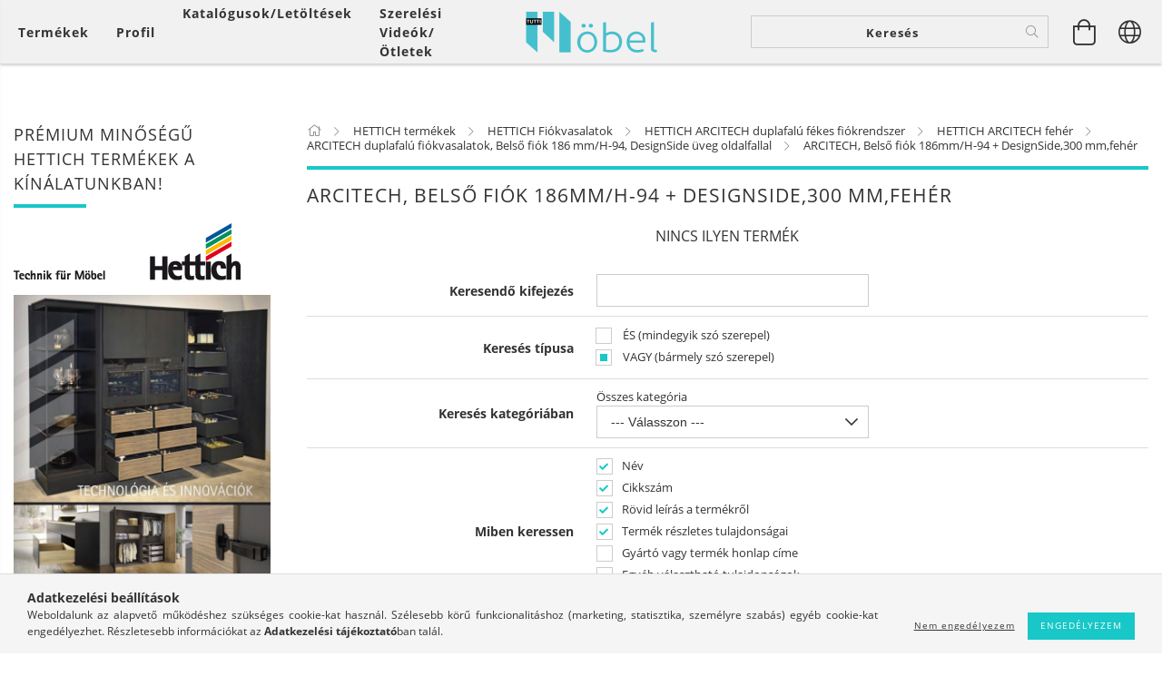

--- FILE ---
content_type: text/html; charset=UTF-8
request_url: https://www.tuttimobel.hu/spl/232740/ARCITECH-Belso-fiok-186mm-H-94-DesignSide300-mmfeh
body_size: 33310
content:
<!DOCTYPE html>
<html lang="hu" lang="hu" class="header-bg">
<head>
    <meta content="width=device-width, initial-scale=1.0" name="viewport">
    <link rel="preload" href="https://www.tuttimobel.hu/!common_design/own/fonts/customicons/custom-icons.woff2" as="font" type="font/woff2" crossorigin>
    <link rel="preload" href="https://www.tuttimobel.hu/!common_design/own/fonts/fontawesome-5.8.1/css/light.min.css" as="style">
    <link rel="stylesheet" href="https://www.tuttimobel.hu/!common_design/own/fonts/fontawesome-5.8.1/css/light.min.css" media="print" onload="this.media='all'">
    <noscript>
        <link rel="stylesheet" href="https://www.tuttimobel.hu/!common_design/own/fonts/fontawesome-5.8.1/css/light.min.css" />
    </noscript>
    <link rel="preload" href="https://www.tuttimobel.hu/!common_design/own/fonts/opensans/OpenSans-Bold.woff2" as="font" type="font/woff2" crossorigin>
    <link rel="preload" href="https://www.tuttimobel.hu/!common_design/own/fonts/opensans/OpenSans-Regular.woff2" as="font" type="font/woff2" crossorigin>

    <meta charset="utf-8">
<meta name="keywords" content="ARCITECH, Belső fiók 186mm/H-94 + DesignSide,300 mm,fehér, A">
<meta name="description" content="ARCITECH, Belső fiók 186mm/H-94 + DesignSide,300 mm,fehér, ARCITECH duplafalú fiókvasalatok, Belső fiók 186 mm/H-94, DesignSide üveg oldalfallal, HETTICH ARCITE">
<meta name="robots" content="index, follow">
<meta http-equiv="X-UA-Compatible" content="IE=Edge">
<meta property="og:site_name" content="Tutti Möbel Kft." />
<meta property="og:title" content="ARCITECH, Belső fiók 186mm/H-94 + DesignSide,300 mm,fehér - ">
<meta property="og:description" content="ARCITECH, Belső fiók 186mm/H-94 + DesignSide,300 mm,fehér, ARCITECH duplafalú fiókvasalatok, Belső fiók 186 mm/H-94, DesignSide üveg oldalfallal, HETTICH ARCITE">
<meta property="og:type" content="website">
<meta property="og:url" content="https://www.tuttimobel.hu/spl/232740/ARCITECH-Belso-fiok-186mm-H-94-DesignSide300-mmfeh">
<meta name="google-site-verification" content="06-Oujz2WrjD8qLRuAAfwnmae0NXE9gWGCrswD3mg1o">
<meta name="mobile-web-app-capable" content="yes">
<meta name="apple-mobile-web-app-capable" content="yes">
<meta name="MobileOptimized" content="320">
<meta name="HandheldFriendly" content="true">

<title>ARCITECH, Belső fiók 186mm/H-94 + DesignSide,300 mm,fehér - </title>


<script>
var service_type="shop";
var shop_url_main="https://www.tuttimobel.hu";
var actual_lang="hu";
var money_len="0";
var money_thousend=" ";
var money_dec=",";
var shop_id=81706;
var unas_design_url="https:"+"/"+"/"+"www.tuttimobel.hu"+"/"+"!common_design"+"/"+"custom"+"/"+"tuttimobelkft.unas.hu"+"/";
var unas_design_code='0';
var unas_base_design_code='1600';
var unas_design_ver=3;
var unas_design_subver=3;
var unas_shop_url='https://www.tuttimobel.hu';
var responsive="yes";
var config_plus=new Array();
config_plus['product_tooltip']=1;
config_plus['cart_redirect']=1;
config_plus['money_type']='Ft';
config_plus['money_type_display']='Ft';
var lang_text=new Array();

var UNAS = UNAS || {};
UNAS.shop={"base_url":'https://www.tuttimobel.hu',"domain":'www.tuttimobel.hu',"username":'tuttimobelkft.unas.hu',"id":81706,"lang":'hu',"currency_type":'Ft',"currency_code":'HUF',"currency_rate":'1',"currency_length":0,"base_currency_length":0,"canonical_url":'https://www.tuttimobel.hu/spl/232740/ARCITECH-Belso-fiok-186mm-H-94-DesignSide300-mmfeh'};
UNAS.design={"code":'0',"page":'art'};
UNAS.api_auth="01bee2cfb77b4a10ea99e28d0df70bb5";
UNAS.customer={"email":'',"id":0,"group_id":0,"without_registration":0};
UNAS.shop["category_id"]="232740";
UNAS.shop["only_private_customer_can_purchase"] = false;
 

UNAS.text = {
    "button_overlay_close": `Bezár`,
    "popup_window": `Felugró ablak`,
    "list": `lista`,
    "updating_in_progress": `frissítés folyamatban`,
    "updated": `frissítve`,
    "is_opened": `megnyitva`,
    "is_closed": `bezárva`,
    "deleted": `törölve`,
    "consent_granted": `hozzájárulás megadva`,
    "consent_rejected": `hozzájárulás elutasítva`,
    "field_is_incorrect": `mező hibás`,
    "error_title": `Hiba!`,
    "product_variants": `termék változatok`,
    "product_added_to_cart": `A termék a kosárba került`,
    "product_added_to_cart_with_qty_problem": `A termékből csak [qty_added_to_cart] [qty_unit] került kosárba`,
    "product_removed_from_cart": `A termék törölve a kosárból`,
    "reg_title_name": `Név`,
    "reg_title_company_name": `Cégnév`,
    "number_of_items_in_cart": `Kosárban lévő tételek száma`,
    "cart_is_empty": `A kosár üres`,
    "cart_updated": `A kosár frissült`
};


UNAS.text["delete_from_compare"]= `Törlés összehasonlításból`;
UNAS.text["comparison"]= `Összehasonlítás`;

UNAS.text["delete_from_favourites"]= `Törlés a kedvencek közül`;
UNAS.text["add_to_favourites"]= `Kedvencekhez`;






window.lazySizesConfig=window.lazySizesConfig || {};
window.lazySizesConfig.loadMode=1;
window.lazySizesConfig.loadHidden=false;

window.dataLayer = window.dataLayer || [];
function gtag(){dataLayer.push(arguments)};
gtag('js', new Date());
</script>

<script src="https://www.tuttimobel.hu/!common_packages/jquery/jquery-3.2.1.js?mod_time=1759314984"></script>
<script src="https://www.tuttimobel.hu/!common_packages/jquery/plugins/migrate/migrate.js?mod_time=1759314984"></script>
<script src="https://www.tuttimobel.hu/!common_packages/jquery/plugins/tippy/popper-2.4.4.min.js?mod_time=1759314984"></script>
<script src="https://www.tuttimobel.hu/!common_packages/jquery/plugins/tippy/tippy-bundle.umd.min.js?mod_time=1759314984"></script>
<script src="https://www.tuttimobel.hu/!common_packages/jquery/plugins/autocomplete/autocomplete.js?mod_time=1759314984"></script>
<script src="https://www.tuttimobel.hu/!common_packages/jquery/plugins/cookie/cookie.js?mod_time=1759314984"></script>
<script src="https://www.tuttimobel.hu/!common_packages/jquery/plugins/tools/tools-1.2.7.js?mod_time=1759314984"></script>
<script src="https://www.tuttimobel.hu/!common_packages/jquery/plugins/lazysizes/lazysizes.min.js?mod_time=1759314984"></script>
<script src="https://www.tuttimobel.hu/!common_packages/jquery/plugins/lazysizes/plugins/bgset/ls.bgset.min.js?mod_time=1759314984"></script>
<script src="https://www.tuttimobel.hu/!common_packages/jquery/own/shop_common/exploded/common.js?mod_time=1764831093"></script>
<script src="https://www.tuttimobel.hu/!common_packages/jquery/own/shop_common/exploded/common_overlay.js?mod_time=1759314984"></script>
<script src="https://www.tuttimobel.hu/!common_packages/jquery/own/shop_common/exploded/common_shop_popup.js?mod_time=1759314984"></script>
<script src="https://www.tuttimobel.hu/!common_packages/jquery/own/shop_common/exploded/common_start_checkout.js?mod_time=1759314984"></script>
<script src="https://www.tuttimobel.hu/!common_packages/jquery/own/shop_common/exploded/design_1500.js?mod_time=1759314984"></script>
<script src="https://www.tuttimobel.hu/!common_packages/jquery/own/shop_common/exploded/function_change_address_on_order_methods.js?mod_time=1759314984"></script>
<script src="https://www.tuttimobel.hu/!common_packages/jquery/own/shop_common/exploded/function_check_password.js?mod_time=1759314984"></script>
<script src="https://www.tuttimobel.hu/!common_packages/jquery/own/shop_common/exploded/function_check_zip.js?mod_time=1767692285"></script>
<script src="https://www.tuttimobel.hu/!common_packages/jquery/own/shop_common/exploded/function_compare.js?mod_time=1759314984"></script>
<script src="https://www.tuttimobel.hu/!common_packages/jquery/own/shop_common/exploded/function_customer_addresses.js?mod_time=1759314984"></script>
<script src="https://www.tuttimobel.hu/!common_packages/jquery/own/shop_common/exploded/function_delivery_point_select.js?mod_time=1759314984"></script>
<script src="https://www.tuttimobel.hu/!common_packages/jquery/own/shop_common/exploded/function_favourites.js?mod_time=1759314984"></script>
<script src="https://www.tuttimobel.hu/!common_packages/jquery/own/shop_common/exploded/function_infinite_scroll.js?mod_time=1759314984"></script>
<script src="https://www.tuttimobel.hu/!common_packages/jquery/own/shop_common/exploded/function_language_and_currency_change.js?mod_time=1759314984"></script>
<script src="https://www.tuttimobel.hu/!common_packages/jquery/own/shop_common/exploded/function_param_filter.js?mod_time=1764233415"></script>
<script src="https://www.tuttimobel.hu/!common_packages/jquery/own/shop_common/exploded/function_postsale.js?mod_time=1759314984"></script>
<script src="https://www.tuttimobel.hu/!common_packages/jquery/own/shop_common/exploded/function_product_print.js?mod_time=1759314984"></script>
<script src="https://www.tuttimobel.hu/!common_packages/jquery/own/shop_common/exploded/function_product_subscription.js?mod_time=1759314984"></script>
<script src="https://www.tuttimobel.hu/!common_packages/jquery/own/shop_common/exploded/function_recommend.js?mod_time=1759314984"></script>
<script src="https://www.tuttimobel.hu/!common_packages/jquery/own/shop_common/exploded/function_saved_cards.js?mod_time=1759314984"></script>
<script src="https://www.tuttimobel.hu/!common_packages/jquery/own/shop_common/exploded/function_saved_filter_delete.js?mod_time=1759314984"></script>
<script src="https://www.tuttimobel.hu/!common_packages/jquery/own/shop_common/exploded/function_search_smart_placeholder.js?mod_time=1759314984"></script>
<script src="https://www.tuttimobel.hu/!common_packages/jquery/own/shop_common/exploded/function_vote.js?mod_time=1759314984"></script>
<script src="https://www.tuttimobel.hu/!common_packages/jquery/own/shop_common/exploded/page_cart.js?mod_time=1767791927"></script>
<script src="https://www.tuttimobel.hu/!common_packages/jquery/own/shop_common/exploded/page_customer_addresses.js?mod_time=1768291153"></script>
<script src="https://www.tuttimobel.hu/!common_packages/jquery/own/shop_common/exploded/page_order_checkout.js?mod_time=1759314984"></script>
<script src="https://www.tuttimobel.hu/!common_packages/jquery/own/shop_common/exploded/page_order_details.js?mod_time=1759314984"></script>
<script src="https://www.tuttimobel.hu/!common_packages/jquery/own/shop_common/exploded/page_order_methods.js?mod_time=1760086915"></script>
<script src="https://www.tuttimobel.hu/!common_packages/jquery/own/shop_common/exploded/page_order_return.js?mod_time=1759314984"></script>
<script src="https://www.tuttimobel.hu/!common_packages/jquery/own/shop_common/exploded/page_order_send.js?mod_time=1759314984"></script>
<script src="https://www.tuttimobel.hu/!common_packages/jquery/own/shop_common/exploded/page_order_subscriptions.js?mod_time=1759314984"></script>
<script src="https://www.tuttimobel.hu/!common_packages/jquery/own/shop_common/exploded/page_order_verification.js?mod_time=1759314984"></script>
<script src="https://www.tuttimobel.hu/!common_packages/jquery/own/shop_common/exploded/page_product_details.js?mod_time=1759314984"></script>
<script src="https://www.tuttimobel.hu/!common_packages/jquery/own/shop_common/exploded/page_product_list.js?mod_time=1759314984"></script>
<script src="https://www.tuttimobel.hu/!common_packages/jquery/own/shop_common/exploded/page_product_reviews.js?mod_time=1759314984"></script>
<script src="https://www.tuttimobel.hu/!common_packages/jquery/own/shop_common/exploded/page_reg.js?mod_time=1759314984"></script>
<script src="https://www.tuttimobel.hu/!common_packages/jquery/plugins/hoverintent/hoverintent.js?mod_time=1759314984"></script>
<script src="https://www.tuttimobel.hu/!common_packages/jquery/own/shop_tooltip/shop_tooltip.js?mod_time=1759314984"></script>
<script src="https://www.tuttimobel.hu/!common_packages/jquery/plugins/waypoints/waypoints-4.0.0.js?mod_time=1759314984"></script>
<script src="https://www.tuttimobel.hu/!common_packages/jquery/plugins/responsive_menu/responsive_menu-unas.js?mod_time=1759314984"></script>
<script src="https://www.tuttimobel.hu/!common_packages/jquery/plugins/slick/slick.min.js?mod_time=1759314984"></script>
<script src="https://www.tuttimobel.hu/!common_design/base/001600/main.js?mod_time=1759314986"></script>

<link href="https://www.tuttimobel.hu/temp/shop_81706_be3f8f04b7581173325d199690060fd4.css?mod_time=1769088122" rel="stylesheet" type="text/css">

<link href="https://www.tuttimobel.hu/spl/232740/ARCITECH-Belso-fiok-186mm-H-94-DesignSide300-mmfeh" rel="canonical">
<link href="https://www.tuttimobel.hu/shop_ordered/81706/design_pic/favicon.ico" rel="shortcut icon">
<script>
        var google_consent=1;
    
        gtag('consent', 'default', {
           'ad_storage': 'denied',
           'ad_user_data': 'denied',
           'ad_personalization': 'denied',
           'analytics_storage': 'denied',
           'functionality_storage': 'denied',
           'personalization_storage': 'denied',
           'security_storage': 'granted'
        });

    
        gtag('consent', 'update', {
           'ad_storage': 'denied',
           'ad_user_data': 'denied',
           'ad_personalization': 'denied',
           'analytics_storage': 'denied',
           'functionality_storage': 'denied',
           'personalization_storage': 'denied',
           'security_storage': 'granted'
        });

        </script>
    <script async src="https://www.googletagmanager.com/gtag/js?id=G-SETM4570TS"></script>    <script>
    gtag('config', 'G-SETM4570TS');

        </script>
        <script>
    var google_analytics=1;

            gtag('event', 'view_item_list', {
              "currency": "HUF",
              "items": [
                                ],
              'non_interaction': true
        });
           </script>
       <script>
        var google_ads=1;

                gtag('event','remarketing', {
            'ecomm_pagetype': 'category'        });
            </script>
    
    
    
    




    
    <style>
        
            
                
                    .header_logo-img {
                        position: absolute;
                        left: 0;
                        right: 0;
                        bottom: 0;
                        top: 0;
                        margin: 0 auto;
                    }
                    .header_logo-img-wrapper {
                        padding-top: calc(100 / 300 * 100%);
                        position: relative;
                    }
                    .header_logo {
                        width: 300px;
                        margin-left: auto;
                        margin-right: auto;
                    }
                    
                        @media (max-width: 1023.8px) {
                            .header_logo-img-wrapper {
                                padding-top: calc(100 / 300 * 100%);
                            }
                            .header_logo {
                                width: 300px;
                            }
                        }
                    
                    
                        @media (max-width: 767.8px){
                            .header_logo-img-wrapper {
                                padding-top: calc(100 / 300 * 100%);
                            }
                            .header_logo {
                                width: 300px;
                            }
                        }
                    
                    
                        @media (max-width: 479.8px){
                            .header_logo-img-wrapper {
                                padding-top: calc(50 / 150 * 100%);
                            }
                            .header_logo {
                                width: 150px;
                            }
                        }
                    
                
            
        
    </style>
    

    

    
    
    
    
    
    
    
</head>

<body class='design_ver3 design_subver1 design_subver2 design_subver3' id="ud_shop_art">
<div id="image_to_cart" style="display:none; position:absolute; z-index:100000;"></div>
<div class="overlay_common overlay_warning" id="overlay_cart_add"></div>
<script>$(document).ready(function(){ overlay_init("cart_add",{"onBeforeLoad":false}); });</script>
<div class="overlay_common overlay_dialog" id="overlay_save_filter"></div>
<script>$(document).ready(function(){ overlay_init("save_filter",{"closeOnEsc":true,"closeOnClick":true}); });</script>
<div id="overlay_login_outer"></div>	
	<script>
	$(document).ready(function(){
	    var login_redir_init="";

		$("#overlay_login_outer").overlay({
			onBeforeLoad: function() {
                var login_redir_temp=login_redir_init;
                if (login_redir_act!="") {
                    login_redir_temp=login_redir_act;
                    login_redir_act="";
                }

									$.ajax({
						type: "GET",
						async: true,
						url: "https://www.tuttimobel.hu/shop_ajax/ajax_popup_login.php",
						data: {
							shop_id:"81706",
							lang_master:"hu",
                            login_redir:login_redir_temp,
							explicit:"ok",
							get_ajax:"1"
						},
						success: function(data){
							$("#overlay_login_outer").html(data);
							if (unas_design_ver >= 5) $("#overlay_login_outer").modal('show');
							$('#overlay_login1 input[name=shop_pass_login]').keypress(function(e) {
								var code = e.keyCode ? e.keyCode : e.which;
								if(code.toString() == 13) {		
									document.form_login_overlay.submit();		
								}	
							});	
						}
					});
								},
			top: 50,
			mask: {
	color: "#000000",
	loadSpeed: 200,
	maskId: "exposeMaskOverlay",
	opacity: 0.7
},
			closeOnClick: (config_plus['overlay_close_on_click_forced'] === 1),
			onClose: function(event, overlayIndex) {
				$("#login_redir").val("");
			},
			load: false
		});
		
			});
	function overlay_login() {
		$(document).ready(function(){
			$("#overlay_login_outer").overlay().load();
		});
	}
	function overlay_login_remind() {
        if (unas_design_ver >= 5) {
            $("#overlay_remind").overlay().load();
        } else {
            $(document).ready(function () {
                $("#overlay_login_outer").overlay().close();
                setTimeout('$("#overlay_remind").overlay().load();', 250);
            });
        }
	}

    var login_redir_act="";
    function overlay_login_redir(redir) {
        login_redir_act=redir;
        $("#overlay_login_outer").overlay().load();
    }
	</script>  
	<div class="overlay_common overlay_info" id="overlay_remind"></div>
<script>$(document).ready(function(){ overlay_init("remind",[]); });</script>

	<script>
    	function overlay_login_error_remind() {
		$(document).ready(function(){
			load_login=0;
			$("#overlay_error").overlay().close();
			setTimeout('$("#overlay_remind").overlay().load();', 250);	
		});
	}
	</script>  
	<div class="overlay_common overlay_info" id="overlay_newsletter"></div>
<script>$(document).ready(function(){ overlay_init("newsletter",[]); });</script>

<script>
function overlay_newsletter() {
    $(document).ready(function(){
        $("#overlay_newsletter").overlay().load();
    });
}
</script>
<div class="overlay_common overlay_error" id="overlay_script"></div>
<script>$(document).ready(function(){ overlay_init("script",[]); });</script>
    <script>
    $(document).ready(function() {
        $.ajax({
            type: "GET",
            url: "https://www.tuttimobel.hu/shop_ajax/ajax_stat.php",
            data: {master_shop_id:"81706",get_ajax:"1"}
        });
    });
    </script>
    

<div id="container" class="page_shop_art_232740 page-box logo-resizer-v2">
	

    <header class="header js-header">
        <div class="header-inner row align-items-center justify-content-center container-custom-1 usn">
            <div class="header-left col-auto col-lg-4 col-xl order-2 order-sm-1 px-0 d-flex align-self-stretch">
                <div class="cat-box-col flex-y-center">
                    <div class="cat-box js-dropdown-container">
                        <button class="cat-box__btn cat-box__btn--desktop header-btn js-dropdown--btn dropdown--btn d-none d-xl-block" aria-label="Kosár megtekintése">
                            <span class="cat-box__btn-text header-btn-text">Termékek</span>
                        </button>
                        <div class="cat-box__dropdown dropdown--content js-dropdown--content dropdown--content-l px-0">
                            <div class="cat-box--desktop">
                                


<div class='cat-box__items py-3'>
    
        <div class='cat-box__item cat-box__item-level-0 is-spec-item js-cat-menu-new'>
            <div class="row no-gutters">
				
                <div class="col">
                    <div class="cat-box__name-wrap pl-3">
                        <a class="cat-box__name" href="https://www.tuttimobel.hu/shop_artspec.php?artspec=2"
                            
                        >
                            <div class="row no-gutters align-items-center position-relative pr-5">
                                <div class="col">
                                    <div class="cat-box__name-text line-clamp--3-12">Újdonságok</div>
                                </div>
                                
                            </div>
                        </a>
                    </div>
                </div>
            </div>

        
        </div>
    
        <div class='cat-box__item cat-box__item-level-0 is-spec-item js-cat-menu-akcio'>
            <div class="row no-gutters">
				
                <div class="col">
                    <div class="cat-box__name-wrap pl-3">
                        <a class="cat-box__name" href="https://www.tuttimobel.hu/shop_artspec.php?artspec=1"
                            
                        >
                            <div class="row no-gutters align-items-center position-relative pr-5">
                                <div class="col">
                                    <div class="cat-box__name-text line-clamp--3-12">Akciók</div>
                                </div>
                                
                            </div>
                        </a>
                    </div>
                </div>
            </div>

        
        </div>
    
        <div class='cat-box__item cat-box__item-level-0 is-spec-item js-cat-menu-qty'>
            <div class="row no-gutters">
				
                <div class="col">
                    <div class="cat-box__name-wrap pl-3">
                        <a class="cat-box__name" href="https://www.tuttimobel.hu/shop_artspec.php?artspec=10"
                            
                        >
                            <div class="row no-gutters align-items-center position-relative pr-5">
                                <div class="col">
                                    <div class="cat-box__name-text line-clamp--3-12">Többet olcsóbban</div>
                                </div>
                                
                            </div>
                        </a>
                    </div>
                </div>
            </div>

        
        </div>
    
        <div class='cat-box__item cat-box__item-level-0 js-cat-menu-479763'>
            <div class="row no-gutters">
				
				<div class="col-auto">
					<div class="cat-box__img-wrap d-none">
						<a href="https://www.tuttimobel.hu/Hettich-2023" class="text_normal" title="Hettich 2025"><img src="https://www.tuttimobel.hu/img/81706/catpic_479763/50x50,r/479763.jpg?time=1733211885" alt="Hettich 2025" title="Hettich 2025" /></a>
					</div>
				</div>
				
                <div class="col">
                    <div class="cat-box__name-wrap pl-3">
                        <a class="cat-box__name" href="https://www.tuttimobel.hu/Hettich-2023"
                            
                        >
                            <div class="row no-gutters align-items-center position-relative pr-5">
                                <div class="col">
                                    <div class="cat-box__name-text line-clamp--3-12">Hettich 2025</div>
                                </div>
                                
                            </div>
                        </a>
                    </div>
                </div>
            </div>

        
        </div>
    
        <div class='cat-box__item cat-box__item-level-0 js-cat-menu-244678'>
            <div class="row no-gutters">
				
				<div class="col-auto">
					<div class="cat-box__img-wrap d-none">
						<a href="https://www.tuttimobel.hu/REJS-2023" class="text_normal" title="REJS 2023"><img src="https://www.tuttimobel.hu/img/81706/catpic_244678/50x50,r/244678.jpg?time=1704299623" alt="REJS 2023" title="REJS 2023" /></a>
					</div>
				</div>
				
                <div class="col">
                    <div class="cat-box__name-wrap pl-3">
                        <a class="cat-box__name" href="https://www.tuttimobel.hu/REJS-2023"
                            
                        >
                            <div class="row no-gutters align-items-center position-relative pr-5">
                                <div class="col">
                                    <div class="cat-box__name-text line-clamp--3-12">REJS 2023</div>
                                </div>
                                
                            </div>
                        </a>
                    </div>
                </div>
            </div>

        
        </div>
    
        <div class='cat-box__item cat-box__item-level-0 has-item js-cat-menu-781035'>
            <div class="row no-gutters">
				
				<div class="col-auto">
					<div class="cat-box__img-wrap d-none">
						<a href="https://www.tuttimobel.hu/Konyhai-tarolas" class="text_normal" title="REJS Konyhai tárolás"><img src="https://www.tuttimobel.hu/img/81706/catpic_781035/50x50,r/781035.jpg?time=1704469710" alt="REJS Konyhai tárolás" title="REJS Konyhai tárolás" /></a>
					</div>
				</div>
				
                <div class="col">
                    <div class="cat-box__name-wrap pl-3">
                        <a class="cat-box__name" href="https://www.tuttimobel.hu/Konyhai-tarolas"
                            
                        >
                            <div class="row no-gutters align-items-center position-relative pr-5">
                                <div class="col">
                                    <div class="cat-box__name-text line-clamp--3-12">REJS Konyhai tárolás</div>
                                </div>
                                
                                <div class="cat-box__icon">
                                    <div class="icon--chevron-right icon--md line-height-1"></div>
                                </div>
                                
                            </div>
                        </a>
                    </div>
                </div>
            </div>

        
            <div class="cat-box__level-0 bg-white drop-shadow-b border-top border-top-2 border-primary p-4 ">

                <div class="cat-box__level-0-inner h-100 d-flex flex-column position-relative">
                    <a class="cat-box__pic-name d-block" href="https://www.tuttimobel.hu/Konyhai-tarolas">
                        <div class="d-flex align-items-center border-bottom border-primary pb-3">
                            
                            <div class="col-fix-1">
                                <div class="cat-box__img-wrap product-img-wrapper">
                                    <img class="cat-box__img lazyload product-img" src="https://www.tuttimobel.hu/main_pic/space.gif" data-src="https://www.tuttimobel.hu/img/81706/catpic_781035/50x50,r/781035.jpg?time=1704469710" data-srcset="https://www.tuttimobel.hu/img/81706/catpic_781035/100x100,r/781035.jpg?time=1704469710 2x"  alt="REJS Konyhai tárolás" width="50" height="50">
                                </div>
                            </div>
                            
                            <div class="col">
                                <div class="cat-box__level-0-name mb-0 h3">
                                    REJS Konyhai tárolás
                                    
                                    <span class="cat-box__product-num font-s text-muted">(495)</span>
                                    
                                </div>
                            </div>
                        </div>
                    </a>

                    <div class="cat-box__inner-levels clearfix pt-4">
                        
<div class="cat-box__level-1 mb-3">
    <a class="cat-box__level-1-name d-inline-block line-height-12 js-cat-menu-204768" href="https://www.tuttimobel.hu/Also-szekrenyek-berendezese">
        Alsó szekrények berendezése

        
        <span class="cat-box__product-num font-xs text-muted font-weight-400 d-inline-block">(146)</span>
        
    </a>
    
</div>

<div class="cat-box__level-1 mb-3">
    <a class="cat-box__level-1-name d-inline-block line-height-12 js-cat-menu-623448" href="https://www.tuttimobel.hu/Magas-szekrenyek-berendezese">
        Magas szekrények berendezése

        
        <span class="cat-box__product-num font-xs text-muted font-weight-400 d-inline-block">(138)</span>
        
    </a>
    
</div>

<div class="cat-box__level-1 mb-3">
    <a class="cat-box__level-1-name d-inline-block line-height-12 js-cat-menu-728102" href="https://www.tuttimobel.hu/Sarokszekrenyek-berendezese">
        Sarokszekrények berendezése

        
        <span class="cat-box__product-num font-xs text-muted font-weight-400 d-inline-block">(125)</span>
        
    </a>
    
</div>

<div class="cat-box__level-1 mb-3">
    <a class="cat-box__level-1-name d-inline-block line-height-12 js-cat-menu-872820" href="https://www.tuttimobel.hu/Felso-szekrenyek-berendezese">
        Felső szekrények berendezése

        
        <span class="cat-box__product-num font-xs text-muted font-weight-400 d-inline-block">(25)</span>
        
    </a>
    
</div>

<div class="cat-box__level-1 mb-3">
    <a class="cat-box__level-1-name d-inline-block line-height-12 js-cat-menu-813483" href="https://www.tuttimobel.hu/Konyhai-csorendszer">
        Konyhai csőrendszer

        
        <span class="cat-box__product-num font-xs text-muted font-weight-400 d-inline-block">(45)</span>
        
    </a>
    
</div>

<div class="cat-box__level-1 mb-3">
    <a class="cat-box__level-1-name d-inline-block line-height-12 js-cat-menu-106469" href="https://www.tuttimobel.hu/REJS-Hulladektarolok">
        REJS Hulladéktárolók

        
        <span class="cat-box__product-num font-xs text-muted font-weight-400 d-inline-block">(16)</span>
        
    </a>
    
</div>

                    </div>

                    
                </div>

            </div>
        
        </div>
    
        <div class='cat-box__item cat-box__item-level-0 js-cat-menu-510910'>
            <div class="row no-gutters">
				
				<div class="col-auto">
					<div class="cat-box__img-wrap d-none">
						<a href="https://www.tuttimobel.hu/Hulladektarolok" class="text_normal" title="REJS Hulladéktárolók"><img src="https://www.tuttimobel.hu/img/81706/catpic_510910/50x50,r/510910.jpg?time=1704303503" alt="REJS Hulladéktárolók" title="REJS Hulladéktárolók" /></a>
					</div>
				</div>
				
                <div class="col">
                    <div class="cat-box__name-wrap pl-3">
                        <a class="cat-box__name" href="https://www.tuttimobel.hu/Hulladektarolok"
                            
                        >
                            <div class="row no-gutters align-items-center position-relative pr-5">
                                <div class="col">
                                    <div class="cat-box__name-text line-clamp--3-12">REJS Hulladéktárolók</div>
                                </div>
                                
                            </div>
                        </a>
                    </div>
                </div>
            </div>

        
        </div>
    
        <div class='cat-box__item cat-box__item-level-0 js-cat-menu-884599'>
            <div class="row no-gutters">
				
				<div class="col-auto">
					<div class="cat-box__img-wrap d-none">
						<a href="https://www.tuttimobel.hu/Fiok-rendszerek" class="text_normal" title="REJS Fiók rendszerek"><img src="https://www.tuttimobel.hu/img/81706/catpic_884599/50x50,r/884599.jpg?time=1704303584" alt="REJS Fiók rendszerek" title="REJS Fiók rendszerek" /></a>
					</div>
				</div>
				
                <div class="col">
                    <div class="cat-box__name-wrap pl-3">
                        <a class="cat-box__name" href="https://www.tuttimobel.hu/Fiok-rendszerek"
                            
                        >
                            <div class="row no-gutters align-items-center position-relative pr-5">
                                <div class="col">
                                    <div class="cat-box__name-text line-clamp--3-12">REJS Fiók rendszerek</div>
                                </div>
                                
                            </div>
                        </a>
                    </div>
                </div>
            </div>

        
        </div>
    
        <div class='cat-box__item cat-box__item-level-0 js-cat-menu-510554'>
            <div class="row no-gutters">
				
				<div class="col-auto">
					<div class="cat-box__img-wrap d-none">
						<a href="https://www.tuttimobel.hu/REJS-Furdoszobai-tarolas" class="text_normal" title="REJS Fürdőszobai tárolás"><img src="https://www.tuttimobel.hu/img/81706/catpic_510554/50x50,r/510554.jpg?time=1704469800" alt="REJS Fürdőszobai tárolás" title="REJS Fürdőszobai tárolás" /></a>
					</div>
				</div>
				
                <div class="col">
                    <div class="cat-box__name-wrap pl-3">
                        <a class="cat-box__name" href="https://www.tuttimobel.hu/REJS-Furdoszobai-tarolas"
                            
                        >
                            <div class="row no-gutters align-items-center position-relative pr-5">
                                <div class="col">
                                    <div class="cat-box__name-text line-clamp--3-12">REJS Fürdőszobai tárolás</div>
                                </div>
                                
                            </div>
                        </a>
                    </div>
                </div>
            </div>

        
        </div>
    
        <div class='cat-box__item cat-box__item-level-0 js-cat-menu-877238'>
            <div class="row no-gutters">
				
				<div class="col-auto">
					<div class="cat-box__img-wrap d-none">
						<a href="https://www.tuttimobel.hu/Gardrob-berendezese" class="text_normal" title="REJS Gardrób berendezése"><img src="https://www.tuttimobel.hu/img/81706/catpic_877238/50x50,r/877238.jpg?time=1704303679" alt="REJS Gardrób berendezése" title="REJS Gardrób berendezése" /></a>
					</div>
				</div>
				
                <div class="col">
                    <div class="cat-box__name-wrap pl-3">
                        <a class="cat-box__name" href="https://www.tuttimobel.hu/Gardrob-berendezese"
                            
                        >
                            <div class="row no-gutters align-items-center position-relative pr-5">
                                <div class="col">
                                    <div class="cat-box__name-text line-clamp--3-12">REJS Gardrób berendezése</div>
                                </div>
                                
                            </div>
                        </a>
                    </div>
                </div>
            </div>

        
        </div>
    
        <div class='cat-box__item cat-box__item-level-0 js-cat-menu-802412'>
            <div class="row no-gutters">
				
				<div class="col-auto">
					<div class="cat-box__img-wrap d-none">
						<a href="https://www.tuttimobel.hu/REJS-Irodai-vasalatok" class="text_normal" title="REJS Irodai vasalatok"><img src="https://www.tuttimobel.hu/img/81706/catpic_802412/50x50,r/802412.jpg?time=1704469841" alt="REJS Irodai vasalatok" title="REJS Irodai vasalatok" /></a>
					</div>
				</div>
				
                <div class="col">
                    <div class="cat-box__name-wrap pl-3">
                        <a class="cat-box__name" href="https://www.tuttimobel.hu/REJS-Irodai-vasalatok"
                            
                        >
                            <div class="row no-gutters align-items-center position-relative pr-5">
                                <div class="col">
                                    <div class="cat-box__name-text line-clamp--3-12">REJS Irodai vasalatok</div>
                                </div>
                                
                            </div>
                        </a>
                    </div>
                </div>
            </div>

        
        </div>
    
        <div class='cat-box__item cat-box__item-level-0 js-cat-menu-688175'>
            <div class="row no-gutters">
				
				<div class="col-auto">
					<div class="cat-box__img-wrap d-none">
						<a href="https://www.tuttimobel.hu/REJS-fogantyuk-es-fogasok" class="text_normal" title="REJS fogantyúk és fogasok"><img src="https://www.tuttimobel.hu/img/81706/catpic_688175/50x50,r/688175.jpg?time=1704470016" alt="REJS fogantyúk és fogasok" title="REJS fogantyúk és fogasok" /></a>
					</div>
				</div>
				
                <div class="col">
                    <div class="cat-box__name-wrap pl-3">
                        <a class="cat-box__name" href="https://www.tuttimobel.hu/REJS-fogantyuk-es-fogasok"
                            
                        >
                            <div class="row no-gutters align-items-center position-relative pr-5">
                                <div class="col">
                                    <div class="cat-box__name-text line-clamp--3-12">REJS fogantyúk és fogasok</div>
                                </div>
                                
                            </div>
                        </a>
                    </div>
                </div>
            </div>

        
        </div>
    
        <div class='cat-box__item cat-box__item-level-0 js-cat-menu-286581'>
            <div class="row no-gutters">
				
				<div class="col-auto">
					<div class="cat-box__img-wrap d-none">
						<a href="https://www.tuttimobel.hu/REJS-butorszerelvenyek" class="text_normal" title="REJS kivetőpántok"><img src="https://www.tuttimobel.hu/img/81706/catpic_286581/50x50,r/286581.jpg?time=1704469897" alt="REJS kivetőpántok" title="REJS kivetőpántok" /></a>
					</div>
				</div>
				
                <div class="col">
                    <div class="cat-box__name-wrap pl-3">
                        <a class="cat-box__name" href="https://www.tuttimobel.hu/REJS-butorszerelvenyek"
                            
                        >
                            <div class="row no-gutters align-items-center position-relative pr-5">
                                <div class="col">
                                    <div class="cat-box__name-text line-clamp--3-12">REJS kivetőpántok</div>
                                </div>
                                
                            </div>
                        </a>
                    </div>
                </div>
            </div>

        
        </div>
    
        <div class='cat-box__item cat-box__item-level-0 js-cat-menu-590100'>
            <div class="row no-gutters">
				
				<div class="col-auto">
					<div class="cat-box__img-wrap d-none">
						<a href="https://www.tuttimobel.hu/REJS-butorvasalatok" class="text_normal" title="REJS bútorvasalatok"><img src="https://www.tuttimobel.hu/img/81706/catpic_590100/50x50,r/590100.jpg?time=1704470407" alt="REJS bútorvasalatok" title="REJS bútorvasalatok" /></a>
					</div>
				</div>
				
                <div class="col">
                    <div class="cat-box__name-wrap pl-3">
                        <a class="cat-box__name" href="https://www.tuttimobel.hu/REJS-butorvasalatok"
                            
                        >
                            <div class="row no-gutters align-items-center position-relative pr-5">
                                <div class="col">
                                    <div class="cat-box__name-text line-clamp--3-12">REJS bútorvasalatok</div>
                                </div>
                                
                            </div>
                        </a>
                    </div>
                </div>
            </div>

        
        </div>
    
        <div class='cat-box__item cat-box__item-level-0 js-cat-menu-108261'>
            <div class="row no-gutters">
				
				<div class="col-auto">
					<div class="cat-box__img-wrap d-none">
						<a href="https://www.tuttimobel.hu/REJS-LED-vilagitastechnikai-termekek" class="text_normal" title="REJS LED világítástechnikai termékek"><img src="https://www.tuttimobel.hu/img/81706/catpic_108261/50x50,r/108261.jpg?time=1704470060" alt="REJS LED világítástechnikai termékek" title="REJS LED világítástechnikai termékek" /></a>
					</div>
				</div>
				
                <div class="col">
                    <div class="cat-box__name-wrap pl-3">
                        <a class="cat-box__name" href="https://www.tuttimobel.hu/REJS-LED-vilagitastechnikai-termekek"
                            
                        >
                            <div class="row no-gutters align-items-center position-relative pr-5">
                                <div class="col">
                                    <div class="cat-box__name-text line-clamp--3-12">REJS LED világítástechnikai termékek</div>
                                </div>
                                
                            </div>
                        </a>
                    </div>
                </div>
            </div>

        
        </div>
    
        <div class='cat-box__item cat-box__item-level-0 has-item js-cat-menu-154544'>
            <div class="row no-gutters">
				
				<div class="col-auto">
					<div class="cat-box__img-wrap d-none">
						<a href="https://www.tuttimobel.hu/sct/154544/HETTICH-termekek" class="text_normal" title="HETTICH termékek"><img src="https://www.tuttimobel.hu/img/81706/catpic_154544/50x50,r/154544.jpg?time=1591265990" alt="HETTICH termékek" title="HETTICH termékek" /></a>
					</div>
				</div>
				
                <div class="col">
                    <div class="cat-box__name-wrap pl-3">
                        <a class="cat-box__name" href="https://www.tuttimobel.hu/sct/154544/HETTICH-termekek"
                            
                        >
                            <div class="row no-gutters align-items-center position-relative pr-5">
                                <div class="col">
                                    <div class="cat-box__name-text line-clamp--3-12">HETTICH termékek</div>
                                </div>
                                
                                <div class="cat-box__icon">
                                    <div class="icon--chevron-right icon--md line-height-1"></div>
                                </div>
                                
                            </div>
                        </a>
                    </div>
                </div>
            </div>

        
            <div class="cat-box__level-0 bg-white drop-shadow-b border-top border-top-2 border-primary p-4 ">

                <div class="cat-box__level-0-inner h-100 d-flex flex-column position-relative">
                    <a class="cat-box__pic-name d-block" href="https://www.tuttimobel.hu/sct/154544/HETTICH-termekek">
                        <div class="d-flex align-items-center border-bottom border-primary pb-3">
                            
                            <div class="col-fix-1">
                                <div class="cat-box__img-wrap product-img-wrapper">
                                    <img class="cat-box__img lazyload product-img" src="https://www.tuttimobel.hu/main_pic/space.gif" data-src="https://www.tuttimobel.hu/img/81706/catpic_154544/50x50,r/154544.jpg?time=1591265990" data-srcset="https://www.tuttimobel.hu/img/81706/catpic_154544/100x100,r/154544.jpg?time=1591265990 2x"  alt="HETTICH termékek" width="50" height="50">
                                </div>
                            </div>
                            
                            <div class="col">
                                <div class="cat-box__level-0-name mb-0 h3">
                                    HETTICH termékek
                                    
                                    <span class="cat-box__product-num font-s text-muted">(133)</span>
                                    
                                </div>
                            </div>
                        </div>
                    </a>

                    <div class="cat-box__inner-levels clearfix pt-4">
                        
<div class="cat-box__level-1 mb-3">
    <a class="cat-box__level-1-name d-inline-block line-height-12 js-cat-menu-201125" href="https://www.tuttimobel.hu/sct/201125/HETTICH-Fiokvasalatok">
        HETTICH Fiókvasalatok

        
        <span class="cat-box__product-num font-xs text-muted font-weight-400 d-inline-block">(32)</span>
        
    </a>
    
        



<div class="cat-box__level-2 pl-2">

    
        <a class="cat-box__level-2-name line-height-12 d-block js-cat-menu-560887" href="https://www.tuttimobel.hu/sct/560887/HETTICH-INNOTECH-ATIRA-duplafalu-fekes-fiokrendsze">HETTICH INNOTECH ATIRA duplafalú fékes fiókrendszer</a>
    
        <a class="cat-box__level-2-name line-height-12 d-block js-cat-menu-852268" href="https://www.tuttimobel.hu/sct/852268/HETTICH-ARCITECH-duplafalu-fekes-fiokrendszer">HETTICH ARCITECH duplafalú fékes fiókrendszer</a>
    
        <a class="cat-box__level-2-name line-height-12 d-block js-cat-menu-489797" href="https://www.tuttimobel.hu/spl/489797/HETTICH-QUADRO-rejtett-fioksinek">HETTICH QUADRO rejtett fióksínek</a>
    
        <a class="cat-box__level-2-name line-height-12 d-block js-cat-menu-936571" href="https://www.tuttimobel.hu/AVANTECH-YOU-fiokrendszer">AVANTECH YOU fiókrendszer</a>
    

    

</div>

    
</div>

<div class="cat-box__level-1 mb-3">
    <a class="cat-box__level-1-name d-inline-block line-height-12 js-cat-menu-451228" href="https://www.tuttimobel.hu/sct/451228/HETTICH-Kivetopantok">
        HETTICH Kivetőpántok

        
        <span class="cat-box__product-num font-xs text-muted font-weight-400 d-inline-block">(85)</span>
        
    </a>
    
        



<div class="cat-box__level-2 pl-2">

    
        <a class="cat-box__level-2-name line-height-12 d-block js-cat-menu-883049" href="https://www.tuttimobel.hu/HETTICH-NOVISYS-kivetopant">HETTICH NOVISYS kivetőpánt</a>
    
        <a class="cat-box__level-2-name line-height-12 d-block js-cat-menu-376091" href="https://www.tuttimobel.hu/sct/376091/HETTICH-SENSYS-kivetopantok">HETTICH SENSYS kivetőpántok</a>
    
        <a class="cat-box__level-2-name line-height-12 d-block js-cat-menu-775890" href="https://www.tuttimobel.hu/sct/775890/HETTICH-INTERMAT-kivetopantok">HETTICH INTERMAT kivetőpántok</a>
    
        <a class="cat-box__level-2-name line-height-12 d-block js-cat-menu-725189" href="https://www.tuttimobel.hu/sct/725189/HETTICH-SLIDE-ON-kivetopantok">HETTICH SLIDE-ON kivetőpántok</a>
    

    

</div>

    
</div>

<div class="cat-box__level-1 mb-3">
    <a class="cat-box__level-1-name d-inline-block line-height-12 js-cat-menu-295004" href="https://www.tuttimobel.hu/spl/295004/HETTICH-Szerelesi-sablonok">
        HETTICH Szerelési sablonok

        
        <span class="cat-box__product-num font-xs text-muted font-weight-400 d-inline-block">(16)</span>
        
    </a>
    
</div>

                    </div>

                    
                </div>

            </div>
        
        </div>
    
        <div class='cat-box__item cat-box__item-level-0 has-item js-cat-menu-702266'>
            <div class="row no-gutters">
				
				<div class="col-auto">
					<div class="cat-box__img-wrap d-none">
						<a href="https://www.tuttimobel.hu/sct/702266/FGV-Termekek" class="text_normal" title="FGV Termékek"><img src="https://www.tuttimobel.hu/img/81706/catpic_702266/50x50,r/702266.jpg?time=1591271416" alt="FGV Termékek" title="FGV Termékek" /></a>
					</div>
				</div>
				
                <div class="col">
                    <div class="cat-box__name-wrap pl-3">
                        <a class="cat-box__name" href="https://www.tuttimobel.hu/sct/702266/FGV-Termekek"
                            
                        >
                            <div class="row no-gutters align-items-center position-relative pr-5">
                                <div class="col">
                                    <div class="cat-box__name-text line-clamp--3-12">FGV Termékek</div>
                                </div>
                                
                                <div class="cat-box__icon">
                                    <div class="icon--chevron-right icon--md line-height-1"></div>
                                </div>
                                
                            </div>
                        </a>
                    </div>
                </div>
            </div>

        
            <div class="cat-box__level-0 bg-white drop-shadow-b border-top border-top-2 border-primary p-4 ">

                <div class="cat-box__level-0-inner h-100 d-flex flex-column position-relative">
                    <a class="cat-box__pic-name d-block" href="https://www.tuttimobel.hu/sct/702266/FGV-Termekek">
                        <div class="d-flex align-items-center border-bottom border-primary pb-3">
                            
                            <div class="col-fix-1">
                                <div class="cat-box__img-wrap product-img-wrapper">
                                    <img class="cat-box__img lazyload product-img" src="https://www.tuttimobel.hu/main_pic/space.gif" data-src="https://www.tuttimobel.hu/img/81706/catpic_702266/50x50,r/702266.jpg?time=1591271416" data-srcset="https://www.tuttimobel.hu/img/81706/catpic_702266/100x100,r/702266.jpg?time=1591271416 2x"  alt="FGV Termékek" width="50" height="50">
                                </div>
                            </div>
                            
                            <div class="col">
                                <div class="cat-box__level-0-name mb-0 h3">
                                    FGV Termékek
                                    
                                    <span class="cat-box__product-num font-s text-muted">(276)</span>
                                    
                                </div>
                            </div>
                        </div>
                    </a>

                    <div class="cat-box__inner-levels clearfix pt-4">
                        
<div class="cat-box__level-1 mb-3">
    <a class="cat-box__level-1-name d-inline-block line-height-12 js-cat-menu-960357" href="https://www.tuttimobel.hu/spl/960357/FGV-CASA-PROJECT">
        FGV CASA PROJECT

        
        <span class="cat-box__product-num font-xs text-muted font-weight-400 d-inline-block">(26)</span>
        
    </a>
    
</div>

<div class="cat-box__level-1 mb-3">
    <a class="cat-box__level-1-name d-inline-block line-height-12 js-cat-menu-944779" href="https://www.tuttimobel.hu/sct/944779/Kivetopantok">
        Kivetőpántok

        
        <span class="cat-box__product-num font-xs text-muted font-weight-400 d-inline-block">(84)</span>
        
    </a>
    
        



<div class="cat-box__level-2 pl-2">

    
        <a class="cat-box__level-2-name line-height-12 d-block js-cat-menu-693611" href="https://www.tuttimobel.hu/sct/693611/Omnia-pantok-fekezorendszerrel">Omnia pántok fékezőrendszerrel</a>
    
        <a class="cat-box__level-2-name line-height-12 d-block js-cat-menu-276842" href="https://www.tuttimobel.hu/spl/276842/MS-Slide-On">MS Slide-On</a>
    
        <a class="cat-box__level-2-name line-height-12 d-block js-cat-menu-391876" href="https://www.tuttimobel.hu/spl/391876/Optima-Click">Optima Click</a>
    
        <a class="cat-box__level-2-name line-height-12 d-block js-cat-menu-196553" href="https://www.tuttimobel.hu/spl/196553/QS-Mini">QS Mini</a>
    
        <a class="cat-box__level-2-name line-height-12 d-block js-cat-menu-187389" href="https://www.tuttimobel.hu/spl/187389/SlowMotion-fekezo-kiegeszitok">SlowMotion, fékező kiegészítők</a>
    

    
        <a class="cat-box__more-btn text-muted btn--text d-block icon--a-chevron-right icon--sm" href="https://www.tuttimobel.hu/sct/944779/Kivetopantok">Több</a>
    

</div>

    
</div>

<div class="cat-box__level-1 mb-3">
    <a class="cat-box__level-1-name d-inline-block line-height-12 js-cat-menu-475875" href="https://www.tuttimobel.hu/sct/475875/FGV-Fiokvasalatok">
        FGV Fiókvasalatok

        
        <span class="cat-box__product-num font-xs text-muted font-weight-400 d-inline-block">(157)</span>
        
    </a>
    
        



<div class="cat-box__level-2 pl-2">

    
        <a class="cat-box__level-2-name line-height-12 d-block js-cat-menu-942952" href="https://www.tuttimobel.hu/sct/942952/Ten2-SLIM-fekes-fiokrendszer">Ten2 SLIM  fékes fiókrendszer</a>
    
        <a class="cat-box__level-2-name line-height-12 d-block js-cat-menu-552829" href="https://www.tuttimobel.hu/sct/552829/Ten-fekes-fiokrendszer">Ten fékes fiókrendszer</a>
    
        <a class="cat-box__level-2-name line-height-12 d-block js-cat-menu-163922" href="https://www.tuttimobel.hu/spl/163922/Comfy-gorgos-fioksinek">Comfy görgős fióksínek</a>
    
        <a class="cat-box__level-2-name line-height-12 d-block js-cat-menu-772857" href="https://www.tuttimobel.hu/spl/772857/Uniset-Fem-fiokoldalak">Uniset Fém fiókoldalak</a>
    
        <a class="cat-box__level-2-name line-height-12 d-block js-cat-menu-223235" href="https://www.tuttimobel.hu/sct/223235/Excel-rejtett-fiokvasalatok">Excel rejtett fiókvasalatok</a>
    

    
        <a class="cat-box__more-btn text-muted btn--text d-block icon--a-chevron-right icon--sm" href="https://www.tuttimobel.hu/sct/475875/FGV-Fiokvasalatok">Több</a>
    

</div>

    
</div>

<div class="cat-box__level-1 mb-3">
    <a class="cat-box__level-1-name d-inline-block line-height-12 js-cat-menu-790796" href="https://www.tuttimobel.hu/spl/790796/Felnyilo-vasalatok">
        Felnyíló vasalatok

        
        <span class="cat-box__product-num font-xs text-muted font-weight-400 d-inline-block">(3)</span>
        
    </a>
    
</div>

<div class="cat-box__level-1 mb-3">
    <a class="cat-box__level-1-name d-inline-block line-height-12 js-cat-menu-414638" href="https://www.tuttimobel.hu/spl/414638/Kamravasalatok">
        Kamravasalatok

        
        <span class="cat-box__product-num font-xs text-muted font-weight-400 d-inline-block">(4)</span>
        
    </a>
    
</div>

<div class="cat-box__level-1 mb-3">
    <a class="cat-box__level-1-name d-inline-block line-height-12 js-cat-menu-870626" href="https://www.tuttimobel.hu/spl/870626/Toloajto-vasalatok">
        Tolóajtó vasalatok

        
        <span class="cat-box__product-num font-xs text-muted font-weight-400 d-inline-block">(0)</span>
        
    </a>
    
</div>

<div class="cat-box__level-1 mb-3">
    <a class="cat-box__level-1-name d-inline-block line-height-12 js-cat-menu-949147" href="https://www.tuttimobel.hu/spl/949147/FGV-LEVA-belso-fuggesztok">
        FGV LEVA belső függesztők

        
        <span class="cat-box__product-num font-xs text-muted font-weight-400 d-inline-block">(2)</span>
        
    </a>
    
</div>

                    </div>

                    
                </div>

            </div>
        
        </div>
    
        <div class='cat-box__item cat-box__item-level-0 has-item js-cat-menu-150920'>
            <div class="row no-gutters">
				
				<div class="col-auto">
					<div class="cat-box__img-wrap d-none">
						<a href="https://www.tuttimobel.hu/sct/150920/Kivetopantok-zsanerok" class="text_normal" title="Kivetőpántok, zsanérok"><img src="https://www.tuttimobel.hu/img/81706/catpic_150920/50x50,r/150920.jpg?time=1514978068" alt="Kivetőpántok, zsanérok" title="Kivetőpántok, zsanérok" /></a>
					</div>
				</div>
				
                <div class="col">
                    <div class="cat-box__name-wrap pl-3">
                        <a class="cat-box__name" href="https://www.tuttimobel.hu/sct/150920/Kivetopantok-zsanerok"
                            
                        >
                            <div class="row no-gutters align-items-center position-relative pr-5">
                                <div class="col">
                                    <div class="cat-box__name-text line-clamp--3-12">Kivetőpántok, zsanérok</div>
                                </div>
                                
                                <div class="cat-box__icon">
                                    <div class="icon--chevron-right icon--md line-height-1"></div>
                                </div>
                                
                            </div>
                        </a>
                    </div>
                </div>
            </div>

        
            <div class="cat-box__level-0 bg-white drop-shadow-b border-top border-top-2 border-primary p-4 ">

                <div class="cat-box__level-0-inner h-100 d-flex flex-column position-relative">
                    <a class="cat-box__pic-name d-block" href="https://www.tuttimobel.hu/sct/150920/Kivetopantok-zsanerok">
                        <div class="d-flex align-items-center border-bottom border-primary pb-3">
                            
                            <div class="col-fix-1">
                                <div class="cat-box__img-wrap product-img-wrapper">
                                    <img class="cat-box__img lazyload product-img" src="https://www.tuttimobel.hu/main_pic/space.gif" data-src="https://www.tuttimobel.hu/img/81706/catpic_150920/50x50,r/150920.jpg?time=1514978068" data-srcset="https://www.tuttimobel.hu/img/81706/catpic_150920/100x100,r/150920.jpg?time=1514978068 2x"  alt="Kivetőpántok, zsanérok" width="50" height="50">
                                </div>
                            </div>
                            
                            <div class="col">
                                <div class="cat-box__level-0-name mb-0 h3">
                                    Kivetőpántok, zsanérok
                                    
                                    <span class="cat-box__product-num font-s text-muted">(144)</span>
                                    
                                </div>
                            </div>
                        </div>
                    </a>

                    <div class="cat-box__inner-levels clearfix pt-4">
                        
<div class="cat-box__level-1 mb-3">
    <a class="cat-box__level-1-name d-inline-block line-height-12 js-cat-menu-540295" href="https://www.tuttimobel.hu/Hagyomanyos-pantok-fek-nelkul">
        Hagyományos pántok fék nélkül

        
        <span class="cat-box__product-num font-xs text-muted font-weight-400 d-inline-block">(81)</span>
        
    </a>
    
</div>

<div class="cat-box__level-1 mb-3">
    <a class="cat-box__level-1-name d-inline-block line-height-12 js-cat-menu-973364" href="https://www.tuttimobel.hu/Beepitett-fekes-pantok">
        Beépített fékes pántok

        
        <span class="cat-box__product-num font-xs text-muted font-weight-400 d-inline-block">(31)</span>
        
    </a>
    
</div>

<div class="cat-box__level-1 mb-3">
    <a class="cat-box__level-1-name d-inline-block line-height-12 js-cat-menu-418820" href="https://www.tuttimobel.hu/Pantok-fogantyu-nelkuli-ajtohoz">
        Pántok fogantyú nélküli ajtóhoz

        
        <span class="cat-box__product-num font-xs text-muted font-weight-400 d-inline-block">(9)</span>
        
    </a>
    
</div>

<div class="cat-box__level-1 mb-3">
    <a class="cat-box__level-1-name d-inline-block line-height-12 js-cat-menu-143879" href="https://www.tuttimobel.hu/Szogben-allo-pantok">
        Szögben álló pántok

        
        <span class="cat-box__product-num font-xs text-muted font-weight-400 d-inline-block">(17)</span>
        
    </a>
    
</div>

<div class="cat-box__level-1 mb-3">
    <a class="cat-box__level-1-name d-inline-block line-height-12 js-cat-menu-161588" href="https://www.tuttimobel.hu/Specialis-pantok-zsanerok">
        Speciális pántok, zsanérok

        
        <span class="cat-box__product-num font-xs text-muted font-weight-400 d-inline-block">(6)</span>
        
    </a>
    
</div>

                    </div>

                    
                </div>

            </div>
        
        </div>
    
        <div class='cat-box__item cat-box__item-level-0 has-item js-cat-menu-968685'>
            <div class="row no-gutters">
				
				<div class="col-auto">
					<div class="cat-box__img-wrap d-none">
						<a href="https://www.tuttimobel.hu/sct/968685/Fioksinek-Asztalvasalatok" class="text_normal" title="Fióksínek / Asztalvasalatok "><img src="https://www.tuttimobel.hu/img/81706/catpic_435963/50x50,r/435963.jpg?time=1514977596" alt="Fióksínek / Asztalvasalatok " title="Fióksínek / Asztalvasalatok " /></a>
					</div>
				</div>
				
                <div class="col">
                    <div class="cat-box__name-wrap pl-3">
                        <a class="cat-box__name" href="https://www.tuttimobel.hu/sct/968685/Fioksinek-Asztalvasalatok"
                            
                        >
                            <div class="row no-gutters align-items-center position-relative pr-5">
                                <div class="col">
                                    <div class="cat-box__name-text line-clamp--3-12">Fióksínek / Asztalvasalatok </div>
                                </div>
                                
                                <div class="cat-box__icon">
                                    <div class="icon--chevron-right icon--md line-height-1"></div>
                                </div>
                                
                            </div>
                        </a>
                    </div>
                </div>
            </div>

        
            <div class="cat-box__level-0 bg-white drop-shadow-b border-top border-top-2 border-primary p-4 ">

                <div class="cat-box__level-0-inner h-100 d-flex flex-column position-relative">
                    <a class="cat-box__pic-name d-block" href="https://www.tuttimobel.hu/sct/968685/Fioksinek-Asztalvasalatok">
                        <div class="d-flex align-items-center border-bottom border-primary pb-3">
                            
                            <div class="col-fix-1">
                                <div class="cat-box__img-wrap product-img-wrapper">
                                    <img class="cat-box__img lazyload product-img" src="https://www.tuttimobel.hu/main_pic/space.gif" data-src="https://www.tuttimobel.hu/img/81706/catpic_435963/50x50,r/435963.jpg?time=1514977596" data-srcset="https://www.tuttimobel.hu/img/81706/catpic_435963/100x100,r/435963.jpg?time=1514977596 2x"  alt="Fióksínek / Asztalvasalatok " width="50" height="50">
                                </div>
                            </div>
                            
                            <div class="col">
                                <div class="cat-box__level-0-name mb-0 h3">
                                    Fióksínek / Asztalvasalatok 
                                    
                                    <span class="cat-box__product-num font-s text-muted">(129)</span>
                                    
                                </div>
                            </div>
                        </div>
                    </a>

                    <div class="cat-box__inner-levels clearfix pt-4">
                        
<div class="cat-box__level-1 mb-3">
    <a class="cat-box__level-1-name d-inline-block line-height-12 js-cat-menu-909670" href="https://www.tuttimobel.hu/spl/909670/Gorgos-fioksinek">
        Görgős fióksínek

        
        <span class="cat-box__product-num font-xs text-muted font-weight-400 d-inline-block">(36)</span>
        
    </a>
    
</div>

<div class="cat-box__level-1 mb-3">
    <a class="cat-box__level-1-name d-inline-block line-height-12 js-cat-menu-992062" href="https://www.tuttimobel.hu/spl/992062/Teljes-kihuzasu-golyos-fioksinek">
        Teljes kihúzású golyós fióksínek

        
        <span class="cat-box__product-num font-xs text-muted font-weight-400 d-inline-block">(17)</span>
        
    </a>
    
</div>

<div class="cat-box__level-1 mb-3">
    <a class="cat-box__level-1-name d-inline-block line-height-12 js-cat-menu-385817" href="https://www.tuttimobel.hu/spl/385817/Fekes-csillapitott-behuzasu-teljes-kihuzasu-golyos">
        Fékes, csillapított behúzású, teljes kihúzású golyós fióksínek 

        
        <span class="cat-box__product-num font-xs text-muted font-weight-400 d-inline-block">(24)</span>
        
    </a>
    
</div>

<div class="cat-box__level-1 mb-3">
    <a class="cat-box__level-1-name d-inline-block line-height-12 js-cat-menu-622734" href="https://www.tuttimobel.hu/spl/622734/PUSH-OPEN-teljes-kihuzasu-golyos-fioksinek">
        PUSH OPEN teljes kihúzású golyós fióksínek

        
        <span class="cat-box__product-num font-xs text-muted font-weight-400 d-inline-block">(14)</span>
        
    </a>
    
</div>

<div class="cat-box__level-1 mb-3">
    <a class="cat-box__level-1-name d-inline-block line-height-12 js-cat-menu-312223" href="https://www.tuttimobel.hu/spl/312223/Szethuzhato-asztalvasalatok">
        Széthúzható asztalvasalatok

        
        <span class="cat-box__product-num font-xs text-muted font-weight-400 d-inline-block">(12)</span>
        
    </a>
    
</div>

<div class="cat-box__level-1 mb-3">
    <a class="cat-box__level-1-name d-inline-block line-height-12 js-cat-menu-171864" href="https://www.tuttimobel.hu/spl/171864/Golyos-fioksinek-reszleges-kihuzasu">
        Golyós fióksínek, részleges kihúzású

        
        <span class="cat-box__product-num font-xs text-muted font-weight-400 d-inline-block">(20)</span>
        
    </a>
    
</div>

<div class="cat-box__level-1 mb-3">
    <a class="cat-box__level-1-name d-inline-block line-height-12 js-cat-menu-884230" href="https://www.tuttimobel.hu/spl/884230/Klaviaturatartok">
        Klaviatúratartók

        
        <span class="cat-box__product-num font-xs text-muted font-weight-400 d-inline-block">(6)</span>
        
    </a>
    
</div>

                    </div>

                    
                </div>

            </div>
        
        </div>
    
        <div class='cat-box__item cat-box__item-level-0 has-item js-cat-menu-141487'>
            <div class="row no-gutters">
				
				<div class="col-auto">
					<div class="cat-box__img-wrap d-none">
						<a href="https://www.tuttimobel.hu/Duplafalu-fiok-rendszerek" class="text_normal" title="Duplafalú fiók rendszerek"><img src="https://www.tuttimobel.hu/img/81706/catpic_141487/50x50,r/141487.jpg?time=1667908843" alt="Duplafalú fiók rendszerek" title="Duplafalú fiók rendszerek" /></a>
					</div>
				</div>
				
                <div class="col">
                    <div class="cat-box__name-wrap pl-3">
                        <a class="cat-box__name" href="https://www.tuttimobel.hu/Duplafalu-fiok-rendszerek"
                            
                        >
                            <div class="row no-gutters align-items-center position-relative pr-5">
                                <div class="col">
                                    <div class="cat-box__name-text line-clamp--3-12">Duplafalú fiók rendszerek</div>
                                </div>
                                
                                <div class="cat-box__icon">
                                    <div class="icon--chevron-right icon--md line-height-1"></div>
                                </div>
                                
                            </div>
                        </a>
                    </div>
                </div>
            </div>

        
            <div class="cat-box__level-0 bg-white drop-shadow-b border-top border-top-2 border-primary p-4 ">

                <div class="cat-box__level-0-inner h-100 d-flex flex-column position-relative">
                    <a class="cat-box__pic-name d-block" href="https://www.tuttimobel.hu/Duplafalu-fiok-rendszerek">
                        <div class="d-flex align-items-center border-bottom border-primary pb-3">
                            
                            <div class="col-fix-1">
                                <div class="cat-box__img-wrap product-img-wrapper">
                                    <img class="cat-box__img lazyload product-img" src="https://www.tuttimobel.hu/main_pic/space.gif" data-src="https://www.tuttimobel.hu/img/81706/catpic_141487/50x50,r/141487.jpg?time=1667908843" data-srcset="https://www.tuttimobel.hu/img/81706/catpic_141487/100x100,r/141487.jpg?time=1667908843 2x"  alt="Duplafalú fiók rendszerek" width="50" height="50">
                                </div>
                            </div>
                            
                            <div class="col">
                                <div class="cat-box__level-0-name mb-0 h3">
                                    Duplafalú fiók rendszerek
                                    
                                    <span class="cat-box__product-num font-s text-muted">(178)</span>
                                    
                                </div>
                            </div>
                        </div>
                    </a>

                    <div class="cat-box__inner-levels clearfix pt-4">
                        
<div class="cat-box__level-1 mb-3">
    <a class="cat-box__level-1-name d-inline-block line-height-12 js-cat-menu-998462" href="https://www.tuttimobel.hu/Kiegeszitok-fiokmegoldasokhoz">
        Kiegészítők fiókmegoldásokhoz

        
        <span class="cat-box__product-num font-xs text-muted font-weight-400 d-inline-block">(37)</span>
        
    </a>
    
</div>

                    </div>

                    
                </div>

            </div>
        
        </div>
    
        <div class='cat-box__item cat-box__item-level-0 has-item js-cat-menu-198198'>
            <div class="row no-gutters">
				
				<div class="col-auto">
					<div class="cat-box__img-wrap d-none">
						<a href="https://www.tuttimobel.hu/sct/198198/Fogantyuk-Fogasok" class="text_normal" title="Fogantyúk, Fogasok"><img src="https://www.tuttimobel.hu/img/81706/catpic_198198/50x50,r/198198.jpg?time=1591344502" alt="Fogantyúk, Fogasok" title="Fogantyúk, Fogasok" /></a>
					</div>
				</div>
				
                <div class="col">
                    <div class="cat-box__name-wrap pl-3">
                        <a class="cat-box__name" href="https://www.tuttimobel.hu/sct/198198/Fogantyuk-Fogasok"
                            
                        >
                            <div class="row no-gutters align-items-center position-relative pr-5">
                                <div class="col">
                                    <div class="cat-box__name-text line-clamp--3-12">Fogantyúk, Fogasok</div>
                                </div>
                                
                                <div class="cat-box__icon">
                                    <div class="icon--chevron-right icon--md line-height-1"></div>
                                </div>
                                
                            </div>
                        </a>
                    </div>
                </div>
            </div>

        
            <div class="cat-box__level-0 bg-white drop-shadow-b border-top border-top-2 border-primary p-4 ">

                <div class="cat-box__level-0-inner h-100 d-flex flex-column position-relative">
                    <a class="cat-box__pic-name d-block" href="https://www.tuttimobel.hu/sct/198198/Fogantyuk-Fogasok">
                        <div class="d-flex align-items-center border-bottom border-primary pb-3">
                            
                            <div class="col-fix-1">
                                <div class="cat-box__img-wrap product-img-wrapper">
                                    <img class="cat-box__img lazyload product-img" src="https://www.tuttimobel.hu/main_pic/space.gif" data-src="https://www.tuttimobel.hu/img/81706/catpic_198198/50x50,r/198198.jpg?time=1591344502" data-srcset="https://www.tuttimobel.hu/img/81706/catpic_198198/100x100,r/198198.jpg?time=1591344502 2x"  alt="Fogantyúk, Fogasok" width="50" height="50">
                                </div>
                            </div>
                            
                            <div class="col">
                                <div class="cat-box__level-0-name mb-0 h3">
                                    Fogantyúk, Fogasok
                                    
                                    <span class="cat-box__product-num font-s text-muted">(758)</span>
                                    
                                </div>
                            </div>
                        </div>
                    </a>

                    <div class="cat-box__inner-levels clearfix pt-4">
                        
<div class="cat-box__level-1 mb-3">
    <a class="cat-box__level-1-name d-inline-block line-height-12 js-cat-menu-572640" href="https://www.tuttimobel.hu/spl/572640/Fem-fogasok">
        Fém fogasok

        
        <span class="cat-box__product-num font-xs text-muted font-weight-400 d-inline-block">(102)</span>
        
    </a>
    
</div>

<div class="cat-box__level-1 mb-3">
    <a class="cat-box__level-1-name d-inline-block line-height-12 js-cat-menu-452016" href="https://www.tuttimobel.hu/spl/452016/Fem-fogantyuk">
        Fém fogantyúk

        
        <span class="cat-box__product-num font-xs text-muted font-weight-400 d-inline-block">(397)</span>
        
    </a>
    
</div>

<div class="cat-box__level-1 mb-3">
    <a class="cat-box__level-1-name d-inline-block line-height-12 js-cat-menu-730663" href="https://www.tuttimobel.hu/spl/730663/Gomb-fogantyuk">
        Gomb fogantyúk

        
        <span class="cat-box__product-num font-xs text-muted font-weight-400 d-inline-block">(24)</span>
        
    </a>
    
</div>

<div class="cat-box__level-1 mb-3">
    <a class="cat-box__level-1-name d-inline-block line-height-12 js-cat-menu-671131" href="https://www.tuttimobel.hu/spl/671131/Muanyag-fogantyuk">
        Műanyag fogantyúk

        
        <span class="cat-box__product-num font-xs text-muted font-weight-400 d-inline-block">(37)</span>
        
    </a>
    
</div>

<div class="cat-box__level-1 mb-3">
    <a class="cat-box__level-1-name d-inline-block line-height-12 js-cat-menu-689041" href="https://www.tuttimobel.hu/spl/689041/Antik-fogantyuk">
        Antik fogantyúk

        
        <span class="cat-box__product-num font-xs text-muted font-weight-400 d-inline-block">(47)</span>
        
    </a>
    
</div>

<div class="cat-box__level-1 mb-3">
    <a class="cat-box__level-1-name d-inline-block line-height-12 js-cat-menu-181167" href="https://www.tuttimobel.hu/spl/181167/Antik-gomb-fogantyuk">
        Antik gomb fogantyúk

        
        <span class="cat-box__product-num font-xs text-muted font-weight-400 d-inline-block">(25)</span>
        
    </a>
    
</div>

<div class="cat-box__level-1 mb-3">
    <a class="cat-box__level-1-name d-inline-block line-height-12 js-cat-menu-380848" href="https://www.tuttimobel.hu/spl/380848/GOLA-muanyag-profil-fogantyu-nelkuli-ajtohoz">
        GOLA műanyag profil, fogantyú nélküli ajtóhoz

        
        <span class="cat-box__product-num font-xs text-muted font-weight-400 d-inline-block">(43)</span>
        
    </a>
    
</div>

<div class="cat-box__level-1 mb-3">
    <a class="cat-box__level-1-name d-inline-block line-height-12 js-cat-menu-123747" href="https://www.tuttimobel.hu/spl/123747/Porcelan-betetes-fogantyuk">
        Porcelán betétes fogantyúk

        
        <span class="cat-box__product-num font-xs text-muted font-weight-400 d-inline-block">(34)</span>
        
    </a>
    
</div>

<div class="cat-box__level-1 mb-3">
    <a class="cat-box__level-1-name d-inline-block line-height-12 js-cat-menu-144945" href="https://www.tuttimobel.hu/spl/144945/Porcelan-betetes-gomb-fogantyuk">
        Porcelán betétes gomb fogantyúk

        
        <span class="cat-box__product-num font-xs text-muted font-weight-400 d-inline-block">(33)</span>
        
    </a>
    
</div>

<div class="cat-box__level-1 mb-3">
    <a class="cat-box__level-1-name d-inline-block line-height-12 js-cat-menu-802934" href="https://www.tuttimobel.hu/spl/802934/Gyerek-fogantyuk">
        Gyerek fogantyúk

        
        <span class="cat-box__product-num font-xs text-muted font-weight-400 d-inline-block">(9)</span>
        
    </a>
    
</div>

<div class="cat-box__level-1 mb-3">
    <a class="cat-box__level-1-name d-inline-block line-height-12 js-cat-menu-197631" href="https://www.tuttimobel.hu/Fogantyuk-szalban">
        Fogantyúk szálban

        
        <span class="cat-box__product-num font-xs text-muted font-weight-400 d-inline-block">(7)</span>
        
    </a>
    
</div>

                    </div>

                    
                </div>

            </div>
        
        </div>
    
        <div class='cat-box__item cat-box__item-level-0 js-cat-menu-221437'>
            <div class="row no-gutters">
				
				<div class="col-auto">
					<div class="cat-box__img-wrap d-none">
						<a href="https://www.tuttimobel.hu/spl/221437/Gardrob-elemek-ruhazattarto-szerelvenyek" class="text_normal" title="Gardrób elemek, ruházattartó szerelvények"><img src="https://www.tuttimobel.hu/img/81706/catpic_221437/50x50,r/221437.jpg?time=1668694753" alt="Gardrób elemek, ruházattartó szerelvények" title="Gardrób elemek, ruházattartó szerelvények" /></a>
					</div>
				</div>
				
                <div class="col">
                    <div class="cat-box__name-wrap pl-3">
                        <a class="cat-box__name" href="https://www.tuttimobel.hu/spl/221437/Gardrob-elemek-ruhazattarto-szerelvenyek"
                            
                        >
                            <div class="row no-gutters align-items-center position-relative pr-5">
                                <div class="col">
                                    <div class="cat-box__name-text line-clamp--3-12">Gardrób elemek, ruházattartó szerelvények</div>
                                </div>
                                
                            </div>
                        </a>
                    </div>
                </div>
            </div>

        
        </div>
    
        <div class='cat-box__item cat-box__item-level-0 has-item js-cat-menu-650114'>
            <div class="row no-gutters">
				
				<div class="col-auto">
					<div class="cat-box__img-wrap d-none">
						<a href="https://www.tuttimobel.hu/sct/650114/LED-profilok-LED-szalag-nelkul" class="text_normal" title="LED profilok (LED szalag nélkül)"><img src="https://www.tuttimobel.hu/img/81706/catpic_650114/50x50,r/650114.jpg?time=1717498417" alt="LED profilok (LED szalag nélkül)" title="LED profilok (LED szalag nélkül)" /></a>
					</div>
				</div>
				
                <div class="col">
                    <div class="cat-box__name-wrap pl-3">
                        <a class="cat-box__name" href="https://www.tuttimobel.hu/sct/650114/LED-profilok-LED-szalag-nelkul"
                            
                        >
                            <div class="row no-gutters align-items-center position-relative pr-5">
                                <div class="col">
                                    <div class="cat-box__name-text line-clamp--3-12">LED profilok (LED szalag nélkül)</div>
                                </div>
                                
                                <div class="cat-box__icon">
                                    <div class="icon--chevron-right icon--md line-height-1"></div>
                                </div>
                                
                            </div>
                        </a>
                    </div>
                </div>
            </div>

        
            <div class="cat-box__level-0 bg-white drop-shadow-b border-top border-top-2 border-primary p-4 ">

                <div class="cat-box__level-0-inner h-100 d-flex flex-column position-relative">
                    <a class="cat-box__pic-name d-block" href="https://www.tuttimobel.hu/sct/650114/LED-profilok-LED-szalag-nelkul">
                        <div class="d-flex align-items-center border-bottom border-primary pb-3">
                            
                            <div class="col-fix-1">
                                <div class="cat-box__img-wrap product-img-wrapper">
                                    <img class="cat-box__img lazyload product-img" src="https://www.tuttimobel.hu/main_pic/space.gif" data-src="https://www.tuttimobel.hu/img/81706/catpic_650114/50x50,r/650114.jpg?time=1717498417" data-srcset="https://www.tuttimobel.hu/img/81706/catpic_650114/100x100,r/650114.jpg?time=1717498417 2x"  alt="LED profilok (LED szalag nélkül)" width="50" height="50">
                                </div>
                            </div>
                            
                            <div class="col">
                                <div class="cat-box__level-0-name mb-0 h3">
                                    LED profilok (LED szalag nélkül)
                                    
                                    <span class="cat-box__product-num font-s text-muted">(208)</span>
                                    
                                </div>
                            </div>
                        </div>
                    </a>

                    <div class="cat-box__inner-levels clearfix pt-4">
                        
<div class="cat-box__level-1 mb-3">
    <a class="cat-box__level-1-name d-inline-block line-height-12 js-cat-menu-851943" href="https://www.tuttimobel.hu/sct/851943/Racsavarozos-LED-profilok">
        Rácsavarozós LED profilok

        
        <span class="cat-box__product-num font-xs text-muted font-weight-400 d-inline-block">(74)</span>
        
    </a>
    
        



<div class="cat-box__level-2 pl-2">

    
        <a class="cat-box__level-2-name line-height-12 d-block js-cat-menu-548856" href="https://www.tuttimobel.hu/spl/548856/SLIM-profil-LED-szalaghoz">SLIM profil LED szalaghoz</a>
    
        <a class="cat-box__level-2-name line-height-12 d-block js-cat-menu-822766" href="https://www.tuttimobel.hu/spl/822766/SMART-profil-LED-szalaghoz">SMART profil LED szalaghoz</a>
    
        <a class="cat-box__level-2-name line-height-12 d-block js-cat-menu-755993" href="https://www.tuttimobel.hu/spl/755993/SURFACE-profil-LED-szalaghoz">SURFACE profil LED szalaghoz</a>
    
        <a class="cat-box__level-2-name line-height-12 d-block js-cat-menu-431213" href="https://www.tuttimobel.hu/spl/431213/UNI-profil-LED-szalaghoz">UNI profil LED szalaghoz</a>
    
        <a class="cat-box__level-2-name line-height-12 d-block js-cat-menu-530136" href="https://www.tuttimobel.hu/spl/530136/WIDE-profil-LED-szalaghoz">WIDE profil LED szalaghoz</a>
    

    
        <a class="cat-box__more-btn text-muted btn--text d-block icon--a-chevron-right icon--sm" href="https://www.tuttimobel.hu/sct/851943/Racsavarozos-LED-profilok">Több</a>
    

</div>

    
</div>

<div class="cat-box__level-1 mb-3">
    <a class="cat-box__level-1-name d-inline-block line-height-12 js-cat-menu-796232" href="https://www.tuttimobel.hu/sct/796232/Bemaros-LED-profilok">
        Bemarós LED profilok

        
        <span class="cat-box__product-num font-xs text-muted font-weight-400 d-inline-block">(52)</span>
        
    </a>
    
        



<div class="cat-box__level-2 pl-2">

    
        <a class="cat-box__level-2-name line-height-12 d-block js-cat-menu-744144" href="https://www.tuttimobel.hu/spl/744144/FLAT-profil-LED-szalaghoz">FLAT profil LED szalaghoz</a>
    
        <a class="cat-box__level-2-name line-height-12 d-block js-cat-menu-189867" href="https://www.tuttimobel.hu/spl/189867/PAL1-bemarhato-profil-LED-szalaghoz">PAL1 bemarható profil LED szalaghoz</a>
    
        <a class="cat-box__level-2-name line-height-12 d-block js-cat-menu-141673" href="https://www.tuttimobel.hu/spl/141673/FLOOR-profil-LED-szalaghoz">FLOOR profil LED szalaghoz</a>
    
        <a class="cat-box__level-2-name line-height-12 d-block js-cat-menu-393454" href="https://www.tuttimobel.hu/spl/393454/DEEP-profil-LED-szalaghoz">DEEP profil LED szalaghoz</a>
    
        <a class="cat-box__level-2-name line-height-12 d-block js-cat-menu-201648" href="https://www.tuttimobel.hu/spl/201648/GROOVE-profil-LED-szalaghoz">GROOVE profil LED szalaghoz</a>
    

    

</div>

    
</div>

<div class="cat-box__level-1 mb-3">
    <a class="cat-box__level-1-name d-inline-block line-height-12 js-cat-menu-264667" href="https://www.tuttimobel.hu/sct/264667/Sarokba-epitheto-LED-profilok">
        Sarokba építhető LED profilok

        
        <span class="cat-box__product-num font-xs text-muted font-weight-400 d-inline-block">(36)</span>
        
    </a>
    
        



<div class="cat-box__level-2 pl-2">

    
        <a class="cat-box__level-2-name line-height-12 d-block js-cat-menu-362488" href="https://www.tuttimobel.hu/spl/362488/TRIO-profil-LED-szalaghoz">TRIO profil LED szalaghoz</a>
    
        <a class="cat-box__level-2-name line-height-12 d-block js-cat-menu-614216" href="https://www.tuttimobel.hu/spl/614216/CORNER-profil-LED-szalaghoz">CORNER profil LED szalaghoz</a>
    
        <a class="cat-box__level-2-name line-height-12 d-block js-cat-menu-809185" href="https://www.tuttimobel.hu/PAL2-Ledprofil-sarokba">PAL2 Ledprofil sarokba</a>
    

    

</div>

    
</div>

<div class="cat-box__level-1 mb-3">
    <a class="cat-box__level-1-name d-inline-block line-height-12 js-cat-menu-128869" href="https://www.tuttimobel.hu/sct/128869/Specialis-LED-profilok">
        Speciális LED profilok

        
        <span class="cat-box__product-num font-xs text-muted font-weight-400 d-inline-block">(27)</span>
        
    </a>
    
        



<div class="cat-box__level-2 pl-2">

    
        <a class="cat-box__level-2-name line-height-12 d-block js-cat-menu-476964" href="https://www.tuttimobel.hu/spl/476964/PEN-profil-LED-szalaghoz">PEN profil LED szalaghoz</a>
    
        <a class="cat-box__level-2-name line-height-12 d-block js-cat-menu-576143" href="https://www.tuttimobel.hu/spl/576143/BACK-profil-LED-szalaghoz">BACK profil LED szalaghoz</a>
    
        <a class="cat-box__level-2-name line-height-12 d-block js-cat-menu-457960" href="https://www.tuttimobel.hu/spl/457960/STEP-profil-LED-szalaghoz">STEP profil LED szalaghoz</a>
    
        <a class="cat-box__level-2-name line-height-12 d-block js-cat-menu-559587" href="https://www.tuttimobel.hu/spl/559587/FIX-profil-LED-szalaghoz">FIX profil LED szalaghoz</a>
    
        <a class="cat-box__level-2-name line-height-12 d-block js-cat-menu-732881" href="https://www.tuttimobel.hu/spl/732881/OVAL-profil-LED-szalaghoz">OVAL profil LED szalaghoz</a>
    

    

</div>

    
</div>

<div class="cat-box__level-1 mb-3">
    <a class="cat-box__level-1-name d-inline-block line-height-12 js-cat-menu-719926" href="https://www.tuttimobel.hu/sct/719926/LED-profilok-uveghez">
        LED profilok üveghez

        
        <span class="cat-box__product-num font-xs text-muted font-weight-400 d-inline-block">(14)</span>
        
    </a>
    
        



<div class="cat-box__level-2 pl-2">

    
        <a class="cat-box__level-2-name line-height-12 d-block js-cat-menu-672839" href="https://www.tuttimobel.hu/spl/672839/TWIN-profil-LED-szalaghoz">TWIN profil LED szalaghoz</a>
    
        <a class="cat-box__level-2-name line-height-12 d-block js-cat-menu-186890" href="https://www.tuttimobel.hu/spl/186890/EDGE-profil-LED-szalaghoz">EDGE profil LED szalaghoz</a>
    
        <a class="cat-box__level-2-name line-height-12 d-block js-cat-menu-652899" href="https://www.tuttimobel.hu/spl/652899/MIKRO-profil-LED-szalaghoz">MIKRO profil LED szalaghoz</a>
    
        <a class="cat-box__level-2-name line-height-12 d-block js-cat-menu-986157" href="https://www.tuttimobel.hu/spl/986157/MIKRO-LINE-profil-LED-szalaghoz">MIKRO-LINE profil LED szalaghoz</a>
    

    

</div>

    
</div>

<div class="cat-box__level-1 mb-3">
    <a class="cat-box__level-1-name d-inline-block line-height-12 js-cat-menu-413612" href="https://www.tuttimobel.hu/spl/413612/Muanyag-LED-profilok-LED-szalag-nelkul">
        Műanyag LED profilok LED szalag nélkül

        
        <span class="cat-box__product-num font-xs text-muted font-weight-400 d-inline-block">(5)</span>
        
    </a>
    
</div>

                    </div>

                    
                </div>

            </div>
        
        </div>
    
        <div class='cat-box__item cat-box__item-level-0 js-cat-menu-125662'>
            <div class="row no-gutters">
				
				<div class="col-auto">
					<div class="cat-box__img-wrap d-none">
						<a href="https://www.tuttimobel.hu/spl/125662/LED-szalagok" class="text_normal" title="LED szalagok"><img src="https://www.tuttimobel.hu/img/81706/catpic_125662/50x50,r/125662.jpg?time=1669985780" alt="LED szalagok" title="LED szalagok" /></a>
					</div>
				</div>
				
                <div class="col">
                    <div class="cat-box__name-wrap pl-3">
                        <a class="cat-box__name" href="https://www.tuttimobel.hu/spl/125662/LED-szalagok"
                            
                        >
                            <div class="row no-gutters align-items-center position-relative pr-5">
                                <div class="col">
                                    <div class="cat-box__name-text line-clamp--3-12">LED szalagok</div>
                                </div>
                                
                            </div>
                        </a>
                    </div>
                </div>
            </div>

        
        </div>
    
        <div class='cat-box__item cat-box__item-level-0 has-item js-cat-menu-194727'>
            <div class="row no-gutters">
				
				<div class="col-auto">
					<div class="cat-box__img-wrap d-none">
						<a href="https://www.tuttimobel.hu/sct/194727/Butor-vilagitas" class="text_normal" title="Bútor világítás"><img src="https://www.tuttimobel.hu/img/81706/catpic_194727/50x50,r/194727.jpg?time=1669985704" alt="Bútor világítás" title="Bútor világítás" /></a>
					</div>
				</div>
				
                <div class="col">
                    <div class="cat-box__name-wrap pl-3">
                        <a class="cat-box__name" href="https://www.tuttimobel.hu/sct/194727/Butor-vilagitas"
                            
                        >
                            <div class="row no-gutters align-items-center position-relative pr-5">
                                <div class="col">
                                    <div class="cat-box__name-text line-clamp--3-12">Bútor világítás</div>
                                </div>
                                
                                <div class="cat-box__icon">
                                    <div class="icon--chevron-right icon--md line-height-1"></div>
                                </div>
                                
                            </div>
                        </a>
                    </div>
                </div>
            </div>

        
            <div class="cat-box__level-0 bg-white drop-shadow-b border-top border-top-2 border-primary p-4 ">

                <div class="cat-box__level-0-inner h-100 d-flex flex-column position-relative">
                    <a class="cat-box__pic-name d-block" href="https://www.tuttimobel.hu/sct/194727/Butor-vilagitas">
                        <div class="d-flex align-items-center border-bottom border-primary pb-3">
                            
                            <div class="col-fix-1">
                                <div class="cat-box__img-wrap product-img-wrapper">
                                    <img class="cat-box__img lazyload product-img" src="https://www.tuttimobel.hu/main_pic/space.gif" data-src="https://www.tuttimobel.hu/img/81706/catpic_194727/50x50,r/194727.jpg?time=1669985704" data-srcset="https://www.tuttimobel.hu/img/81706/catpic_194727/100x100,r/194727.jpg?time=1669985704 2x"  alt="Bútor világítás" width="50" height="50">
                                </div>
                            </div>
                            
                            <div class="col">
                                <div class="cat-box__level-0-name mb-0 h3">
                                    Bútor világítás
                                    
                                    <span class="cat-box__product-num font-s text-muted">(149)</span>
                                    
                                </div>
                            </div>
                        </div>
                    </a>

                    <div class="cat-box__inner-levels clearfix pt-4">
                        
<div class="cat-box__level-1 mb-3">
    <a class="cat-box__level-1-name d-inline-block line-height-12 js-cat-menu-309314" href="https://www.tuttimobel.hu/spl/309314/Kapcsolok-Csatlakozok-Vezetekek-Egyeb-kiegeszitok">
        Kapcsolók, Csatlakozók, Vezetékek, Egyéb kiegészítők

        
        <span class="cat-box__product-num font-xs text-muted font-weight-400 d-inline-block">(54)</span>
        
    </a>
    
</div>

<div class="cat-box__level-1 mb-3">
    <a class="cat-box__level-1-name d-inline-block line-height-12 js-cat-menu-828506" href="https://www.tuttimobel.hu/spl/828506/Lampak">
        Lámpák

        
        <span class="cat-box__product-num font-xs text-muted font-weight-400 d-inline-block">(85)</span>
        
    </a>
    
</div>

<div class="cat-box__level-1 mb-3">
    <a class="cat-box__level-1-name d-inline-block line-height-12 js-cat-menu-492189" href="https://www.tuttimobel.hu/spl/492189/Transzformatorok">
        Transzformátorok

        
        <span class="cat-box__product-num font-xs text-muted font-weight-400 d-inline-block">(10)</span>
        
    </a>
    
</div>

                    </div>

                    
                </div>

            </div>
        
        </div>
    
        <div class='cat-box__item cat-box__item-level-0 js-cat-menu-421570'>
            <div class="row no-gutters">
				
				<div class="col-auto">
					<div class="cat-box__img-wrap d-none">
						<a href="https://www.tuttimobel.hu/spl/421570/Konnektorok" class="text_normal" title="Konnektorok"><img src="https://www.tuttimobel.hu/img/81706/catpic_421570/50x50,r/421570.jpg?time=1668082860" alt="Konnektorok" title="Konnektorok" /></a>
					</div>
				</div>
				
                <div class="col">
                    <div class="cat-box__name-wrap pl-3">
                        <a class="cat-box__name" href="https://www.tuttimobel.hu/spl/421570/Konnektorok"
                            
                        >
                            <div class="row no-gutters align-items-center position-relative pr-5">
                                <div class="col">
                                    <div class="cat-box__name-text line-clamp--3-12">Konnektorok</div>
                                </div>
                                
                            </div>
                        </a>
                    </div>
                </div>
            </div>

        
        </div>
    
        <div class='cat-box__item cat-box__item-level-0 has-item js-cat-menu-929458'>
            <div class="row no-gutters">
				
				<div class="col-auto">
					<div class="cat-box__img-wrap d-none">
						<a href="https://www.tuttimobel.hu/sct/929458/Szekrenylabak-kanape-labak-asztallabak-gorgok" class="text_normal" title="Szekrénylábak, kanapé lábak, asztallábak, görgők"><img src="https://www.tuttimobel.hu/img/81706/catpic_929458/50x50,r/929458.jpg?time=1514979919" alt="Szekrénylábak, kanapé lábak, asztallábak, görgők" title="Szekrénylábak, kanapé lábak, asztallábak, görgők" /></a>
					</div>
				</div>
				
                <div class="col">
                    <div class="cat-box__name-wrap pl-3">
                        <a class="cat-box__name" href="https://www.tuttimobel.hu/sct/929458/Szekrenylabak-kanape-labak-asztallabak-gorgok"
                            
                        >
                            <div class="row no-gutters align-items-center position-relative pr-5">
                                <div class="col">
                                    <div class="cat-box__name-text line-clamp--3-12">Szekrénylábak, kanapé lábak, asztallábak, görgők</div>
                                </div>
                                
                                <div class="cat-box__icon">
                                    <div class="icon--chevron-right icon--md line-height-1"></div>
                                </div>
                                
                            </div>
                        </a>
                    </div>
                </div>
            </div>

        
            <div class="cat-box__level-0 bg-white drop-shadow-b border-top border-top-2 border-primary p-4 ">

                <div class="cat-box__level-0-inner h-100 d-flex flex-column position-relative">
                    <a class="cat-box__pic-name d-block" href="https://www.tuttimobel.hu/sct/929458/Szekrenylabak-kanape-labak-asztallabak-gorgok">
                        <div class="d-flex align-items-center border-bottom border-primary pb-3">
                            
                            <div class="col-fix-1">
                                <div class="cat-box__img-wrap product-img-wrapper">
                                    <img class="cat-box__img lazyload product-img" src="https://www.tuttimobel.hu/main_pic/space.gif" data-src="https://www.tuttimobel.hu/img/81706/catpic_929458/50x50,r/929458.jpg?time=1514979919" data-srcset="https://www.tuttimobel.hu/img/81706/catpic_929458/100x100,r/929458.jpg?time=1514979919 2x"  alt="Szekrénylábak, kanapé lábak, asztallábak, görgők" width="50" height="50">
                                </div>
                            </div>
                            
                            <div class="col">
                                <div class="cat-box__level-0-name mb-0 h3">
                                    Szekrénylábak, kanapé lábak, asztallábak, görgők
                                    
                                    <span class="cat-box__product-num font-s text-muted">(335)</span>
                                    
                                </div>
                            </div>
                        </div>
                    </a>

                    <div class="cat-box__inner-levels clearfix pt-4">
                        
<div class="cat-box__level-1 mb-3">
    <a class="cat-box__level-1-name d-inline-block line-height-12 js-cat-menu-934198" href="https://www.tuttimobel.hu/sct/934198/Szekrenylabak-Gorgok">
        Szekrénylábak, Görgők

        
        <span class="cat-box__product-num font-xs text-muted font-weight-400 d-inline-block">(180)</span>
        
    </a>
    
        



<div class="cat-box__level-2 pl-2">

    
        <a class="cat-box__level-2-name line-height-12 d-block js-cat-menu-913494" href="https://www.tuttimobel.hu/spl/913494/Fem-szekrenylabak">Fém szekrénylábak</a>
    
        <a class="cat-box__level-2-name line-height-12 d-block js-cat-menu-853727" href="https://www.tuttimobel.hu/spl/853727/Muanyag-labak">Műanyag lábak</a>
    
        <a class="cat-box__level-2-name line-height-12 d-block js-cat-menu-167079" href="https://www.tuttimobel.hu/spl/167079/Csuszotalpak">Csúszótalpak</a>
    
        <a class="cat-box__level-2-name line-height-12 d-block js-cat-menu-224364" href="https://www.tuttimobel.hu/Butor-gorgok">Bútor görgők</a>
    

    

</div>

    
</div>

<div class="cat-box__level-1 mb-3">
    <a class="cat-box__level-1-name d-inline-block line-height-12 js-cat-menu-903112" href="https://www.tuttimobel.hu/Kanape-labak-Agy-labak">
        Kanapé lábak / Ágy lábak

        
        <span class="cat-box__product-num font-xs text-muted font-weight-400 d-inline-block">(132)</span>
        
    </a>
    
</div>

<div class="cat-box__level-1 mb-3">
    <a class="cat-box__level-1-name d-inline-block line-height-12 js-cat-menu-326119" href="https://www.tuttimobel.hu/spl/326119/Asztallabak">
        Asztallábak

        
        <span class="cat-box__product-num font-xs text-muted font-weight-400 d-inline-block">(20)</span>
        
    </a>
    
</div>

<div class="cat-box__level-1 mb-3">
    <a class="cat-box__level-1-name d-inline-block line-height-12 js-cat-menu-779975" href="https://www.tuttimobel.hu/spl/779975/Presszo-labak-Irodai-asztallabak">
        Presszó lábak / Irodai asztallábak

        
        <span class="cat-box__product-num font-xs text-muted font-weight-400 d-inline-block">(3)</span>
        
    </a>
    
</div>

                    </div>

                    
                </div>

            </div>
        
        </div>
    
        <div class='cat-box__item cat-box__item-level-0 has-item js-cat-menu-583360'>
            <div class="row no-gutters">
				
				<div class="col-auto">
					<div class="cat-box__img-wrap d-none">
						<a href="https://www.tuttimobel.hu/sct/583360/Szemettarolok" class="text_normal" title="Szeméttárolók"><img src="https://www.tuttimobel.hu/img/81706/catpic_583360/50x50,r/583360.jpg?time=1641566898" alt="Szeméttárolók" title="Szeméttárolók" /></a>
					</div>
				</div>
				
                <div class="col">
                    <div class="cat-box__name-wrap pl-3">
                        <a class="cat-box__name" href="https://www.tuttimobel.hu/sct/583360/Szemettarolok"
                            
                        >
                            <div class="row no-gutters align-items-center position-relative pr-5">
                                <div class="col">
                                    <div class="cat-box__name-text line-clamp--3-12">Szeméttárolók</div>
                                </div>
                                
                                <div class="cat-box__icon">
                                    <div class="icon--chevron-right icon--md line-height-1"></div>
                                </div>
                                
                            </div>
                        </a>
                    </div>
                </div>
            </div>

        
            <div class="cat-box__level-0 bg-white drop-shadow-b border-top border-top-2 border-primary p-4 ">

                <div class="cat-box__level-0-inner h-100 d-flex flex-column position-relative">
                    <a class="cat-box__pic-name d-block" href="https://www.tuttimobel.hu/sct/583360/Szemettarolok">
                        <div class="d-flex align-items-center border-bottom border-primary pb-3">
                            
                            <div class="col-fix-1">
                                <div class="cat-box__img-wrap product-img-wrapper">
                                    <img class="cat-box__img lazyload product-img" src="https://www.tuttimobel.hu/main_pic/space.gif" data-src="https://www.tuttimobel.hu/img/81706/catpic_583360/50x50,r/583360.jpg?time=1641566898" data-srcset="https://www.tuttimobel.hu/img/81706/catpic_583360/100x100,r/583360.jpg?time=1641566898 2x"  alt="Szeméttárolók" width="50" height="50">
                                </div>
                            </div>
                            
                            <div class="col">
                                <div class="cat-box__level-0-name mb-0 h3">
                                    Szeméttárolók
                                    
                                    <span class="cat-box__product-num font-s text-muted">(21)</span>
                                    
                                </div>
                            </div>
                        </div>
                    </a>

                    <div class="cat-box__inner-levels clearfix pt-4">
                        
<div class="cat-box__level-1 mb-3">
    <a class="cat-box__level-1-name d-inline-block line-height-12 js-cat-menu-890243" href="https://www.tuttimobel.hu/spl/890243/Ajtora-szerelheto-szemettarolok">
        Ajtóra szerelhető szeméttárolók 

        
        <span class="cat-box__product-num font-xs text-muted font-weight-400 d-inline-block">(5)</span>
        
    </a>
    
</div>

<div class="cat-box__level-1 mb-3">
    <a class="cat-box__level-1-name d-inline-block line-height-12 js-cat-menu-428372" href="https://www.tuttimobel.hu/spl/428372/Fiokba-helyezheto-szemettarolok">
        Fiókba helyezhető szeméttárolók

        
        <span class="cat-box__product-num font-xs text-muted font-weight-400 d-inline-block">(11)</span>
        
    </a>
    
</div>

<div class="cat-box__level-1 mb-3">
    <a class="cat-box__level-1-name d-inline-block line-height-12 js-cat-menu-785465" href="https://www.tuttimobel.hu/spl/785465/Kihuzhato-szemettarolok-nyilo-ajtohoz">
        Kihúzható szeméttárolók nyíló ajtóhoz

        
        <span class="cat-box__product-num font-xs text-muted font-weight-400 d-inline-block">(4)</span>
        
    </a>
    
</div>

<div class="cat-box__level-1 mb-3">
    <a class="cat-box__level-1-name d-inline-block line-height-12 js-cat-menu-226585" href="https://www.tuttimobel.hu/spl/226585/Ajtora-szerelheto-kihuzhato-szemettarolok">
        Ajtóra szerelhető, kihúzható szeméttárolók

        
        <span class="cat-box__product-num font-xs text-muted font-weight-400 d-inline-block">(1)</span>
        
    </a>
    
</div>

                    </div>

                    
                </div>

            </div>
        
        </div>
    
        <div class='cat-box__item cat-box__item-level-0 has-item js-cat-menu-423082'>
            <div class="row no-gutters">
				
				<div class="col-auto">
					<div class="cat-box__img-wrap d-none">
						<a href="https://www.tuttimobel.hu/sct/423082/Konyhai-es-furdoszobai-tarolas" class="text_normal" title="Konyhai és fürdőszobai tárolás"><img src="https://www.tuttimobel.hu/img/81706/catpic_423082/50x50,r/423082.jpg?time=1668695065" alt="Konyhai és fürdőszobai tárolás" title="Konyhai és fürdőszobai tárolás" /></a>
					</div>
				</div>
				
                <div class="col">
                    <div class="cat-box__name-wrap pl-3">
                        <a class="cat-box__name" href="https://www.tuttimobel.hu/sct/423082/Konyhai-es-furdoszobai-tarolas"
                            
                        >
                            <div class="row no-gutters align-items-center position-relative pr-5">
                                <div class="col">
                                    <div class="cat-box__name-text line-clamp--3-12">Konyhai és fürdőszobai tárolás</div>
                                </div>
                                
                                <div class="cat-box__icon">
                                    <div class="icon--chevron-right icon--md line-height-1"></div>
                                </div>
                                
                            </div>
                        </a>
                    </div>
                </div>
            </div>

        
            <div class="cat-box__level-0 bg-white drop-shadow-b border-top border-top-2 border-primary p-4 ">

                <div class="cat-box__level-0-inner h-100 d-flex flex-column position-relative">
                    <a class="cat-box__pic-name d-block" href="https://www.tuttimobel.hu/sct/423082/Konyhai-es-furdoszobai-tarolas">
                        <div class="d-flex align-items-center border-bottom border-primary pb-3">
                            
                            <div class="col-fix-1">
                                <div class="cat-box__img-wrap product-img-wrapper">
                                    <img class="cat-box__img lazyload product-img" src="https://www.tuttimobel.hu/main_pic/space.gif" data-src="https://www.tuttimobel.hu/img/81706/catpic_423082/50x50,r/423082.jpg?time=1668695065" data-srcset="https://www.tuttimobel.hu/img/81706/catpic_423082/100x100,r/423082.jpg?time=1668695065 2x"  alt="Konyhai és fürdőszobai tárolás" width="50" height="50">
                                </div>
                            </div>
                            
                            <div class="col">
                                <div class="cat-box__level-0-name mb-0 h3">
                                    Konyhai és fürdőszobai tárolás
                                    
                                    <span class="cat-box__product-num font-s text-muted">(151)</span>
                                    
                                </div>
                            </div>
                        </div>
                    </a>

                    <div class="cat-box__inner-levels clearfix pt-4">
                        
<div class="cat-box__level-1 mb-3">
    <a class="cat-box__level-1-name d-inline-block line-height-12 js-cat-menu-467272" href="https://www.tuttimobel.hu/Kihuzhato-italtartok-kamraszekrenyek-also-szekreny">
        Kihúzható italtartók, kamraszekrények alsó szekrénybe

        
        <span class="cat-box__product-num font-xs text-muted font-weight-400 d-inline-block">(27)</span>
        
    </a>
    
</div>

<div class="cat-box__level-1 mb-3">
    <a class="cat-box__level-1-name d-inline-block line-height-12 js-cat-menu-543659" href="https://www.tuttimobel.hu/Kamraszekreny-vasalatok">
        Kamraszekrény vasalatok

        
        <span class="cat-box__product-num font-xs text-muted font-weight-400 d-inline-block">(11)</span>
        
    </a>
    
</div>

<div class="cat-box__level-1 mb-3">
    <a class="cat-box__level-1-name d-inline-block line-height-12 js-cat-menu-492070" href="https://www.tuttimobel.hu/Sarokszekreny-megoldasok">
        Sarokszekrény megoldások

        
        <span class="cat-box__product-num font-xs text-muted font-weight-400 d-inline-block">(40)</span>
        
    </a>
    
</div>

<div class="cat-box__level-1 mb-3">
    <a class="cat-box__level-1-name d-inline-block line-height-12 js-cat-menu-689156" href="https://www.tuttimobel.hu/spl/689156/Konyhai-kiegeszitok">
        Konyhai kiegészítők

        
        <span class="cat-box__product-num font-xs text-muted font-weight-400 d-inline-block">(31)</span>
        
    </a>
    
</div>

<div class="cat-box__level-1 mb-3">
    <a class="cat-box__level-1-name d-inline-block line-height-12 js-cat-menu-507059" href="https://www.tuttimobel.hu/spl/507059/Oszlopelemek">
        Oszlopelemek

        
        <span class="cat-box__product-num font-xs text-muted font-weight-400 d-inline-block">(13)</span>
        
    </a>
    
</div>

<div class="cat-box__level-1 mb-3">
    <a class="cat-box__level-1-name d-inline-block line-height-12 js-cat-menu-799429" href="https://www.tuttimobel.hu/sct/799429/Csorendszerek">
        Csőrendszerek

        
        <span class="cat-box__product-num font-xs text-muted font-weight-400 d-inline-block">(25)</span>
        
    </a>
    
        



<div class="cat-box__level-2 pl-2">

    
        <a class="cat-box__level-2-name line-height-12 d-block js-cat-menu-137224" href="https://www.tuttimobel.hu/spl/137224/Csorendszer-16-mm-es">Csőrendszer 16 mm-es</a>
    
        <a class="cat-box__level-2-name line-height-12 d-block js-cat-menu-993086" href="https://www.tuttimobel.hu/spl/993086/Csorendszer-25-mm-es">Csőrendszer 25 mm-es</a>
    

    

</div>

    
</div>

<div class="cat-box__level-1 mb-3">
    <a class="cat-box__level-1-name d-inline-block line-height-12 js-cat-menu-401798" href="https://www.tuttimobel.hu/Furdoszobai-tarolas">
        Fürdőszobai tárolás

        
        <span class="cat-box__product-num font-xs text-muted font-weight-400 d-inline-block">(4)</span>
        
    </a>
    
</div>

                    </div>

                    
                </div>

            </div>
        
        </div>
    
        <div class='cat-box__item cat-box__item-level-0 has-item js-cat-menu-538097'>
            <div class="row no-gutters">
				
				<div class="col-auto">
					<div class="cat-box__img-wrap d-none">
						<a href="https://www.tuttimobel.hu/sct/538097/Konyhai-vizzarok-labazat-takarok" class="text_normal" title="Konyhai vízzárók, lábazat takarók"><img src="https://www.tuttimobel.hu/img/81706/catpic_538097/50x50,r/538097.jpg?time=1668083686" alt="Konyhai vízzárók, lábazat takarók" title="Konyhai vízzárók, lábazat takarók" /></a>
					</div>
				</div>
				
                <div class="col">
                    <div class="cat-box__name-wrap pl-3">
                        <a class="cat-box__name" href="https://www.tuttimobel.hu/sct/538097/Konyhai-vizzarok-labazat-takarok"
                            
                        >
                            <div class="row no-gutters align-items-center position-relative pr-5">
                                <div class="col">
                                    <div class="cat-box__name-text line-clamp--3-12">Konyhai vízzárók, lábazat takarók</div>
                                </div>
                                
                                <div class="cat-box__icon">
                                    <div class="icon--chevron-right icon--md line-height-1"></div>
                                </div>
                                
                            </div>
                        </a>
                    </div>
                </div>
            </div>

        
            <div class="cat-box__level-0 bg-white drop-shadow-b border-top border-top-2 border-primary p-4 ">

                <div class="cat-box__level-0-inner h-100 d-flex flex-column position-relative">
                    <a class="cat-box__pic-name d-block" href="https://www.tuttimobel.hu/sct/538097/Konyhai-vizzarok-labazat-takarok">
                        <div class="d-flex align-items-center border-bottom border-primary pb-3">
                            
                            <div class="col-fix-1">
                                <div class="cat-box__img-wrap product-img-wrapper">
                                    <img class="cat-box__img lazyload product-img" src="https://www.tuttimobel.hu/main_pic/space.gif" data-src="https://www.tuttimobel.hu/img/81706/catpic_538097/50x50,r/538097.jpg?time=1668083686" data-srcset="https://www.tuttimobel.hu/img/81706/catpic_538097/100x100,r/538097.jpg?time=1668083686 2x"  alt="Konyhai vízzárók, lábazat takarók" width="50" height="50">
                                </div>
                            </div>
                            
                            <div class="col">
                                <div class="cat-box__level-0-name mb-0 h3">
                                    Konyhai vízzárók, lábazat takarók
                                    
                                    <span class="cat-box__product-num font-s text-muted">(142)</span>
                                    
                                </div>
                            </div>
                        </div>
                    </a>

                    <div class="cat-box__inner-levels clearfix pt-4">
                        
<div class="cat-box__level-1 mb-3">
    <a class="cat-box__level-1-name d-inline-block line-height-12 js-cat-menu-605896" href="https://www.tuttimobel.hu/spl/605896/Aluminium-vizzarok">
        Alumínium vízzárók

        
        <span class="cat-box__product-num font-xs text-muted font-weight-400 d-inline-block">(60)</span>
        
    </a>
    
</div>

<div class="cat-box__level-1 mb-3">
    <a class="cat-box__level-1-name d-inline-block line-height-12 js-cat-menu-553622" href="https://www.tuttimobel.hu/spl/553622/Alu-dekoros-vizzarok">
        Alu dekoros vízzárók

        
        <span class="cat-box__product-num font-xs text-muted font-weight-400 d-inline-block">(20)</span>
        
    </a>
    
</div>

<div class="cat-box__level-1 mb-3">
    <a class="cat-box__level-1-name d-inline-block line-height-12 js-cat-menu-940350" href="https://www.tuttimobel.hu/spl/940350/Befuzos-vizzarok">
        Befűzős vízzárók

        
        <span class="cat-box__product-num font-xs text-muted font-weight-400 d-inline-block">(11)</span>
        
    </a>
    
</div>

<div class="cat-box__level-1 mb-3">
    <a class="cat-box__level-1-name d-inline-block line-height-12 js-cat-menu-225227" href="https://www.tuttimobel.hu/spl/225227/Szokli-vizzarok">
        Szokli vízzárók

        
        <span class="cat-box__product-num font-xs text-muted font-weight-400 d-inline-block">(2)</span>
        
    </a>
    
</div>

<div class="cat-box__level-1 mb-3">
    <a class="cat-box__level-1-name d-inline-block line-height-12 js-cat-menu-698555" href="https://www.tuttimobel.hu/spl/698555/PVC-vizzarok">
        PVC vízzárók

        
        <span class="cat-box__product-num font-xs text-muted font-weight-400 d-inline-block">(0)</span>
        
    </a>
    
</div>

<div class="cat-box__level-1 mb-3">
    <a class="cat-box__level-1-name d-inline-block line-height-12 js-cat-menu-742659" href="https://www.tuttimobel.hu/spl/742659/Labazattakarok">
        Lábazattakarók

        
        <span class="cat-box__product-num font-xs text-muted font-weight-400 d-inline-block">(49)</span>
        
    </a>
    
</div>

                    </div>

                    
                </div>

            </div>
        
        </div>
    
        <div class='cat-box__item cat-box__item-level-0 has-item js-cat-menu-625591'>
            <div class="row no-gutters">
				
				<div class="col-auto">
					<div class="cat-box__img-wrap d-none">
						<a href="https://www.tuttimobel.hu/Munkalapok-es-tartozekaik" class="text_normal" title="Munkalapok és tartozékaik"><img src="https://www.tuttimobel.hu/img/81706/catpic_625591/50x50,r/625591.jpg?time=1668696160" alt="Munkalapok és tartozékaik" title="Munkalapok és tartozékaik" /></a>
					</div>
				</div>
				
                <div class="col">
                    <div class="cat-box__name-wrap pl-3">
                        <a class="cat-box__name" href="https://www.tuttimobel.hu/Munkalapok-es-tartozekaik"
                            
                        >
                            <div class="row no-gutters align-items-center position-relative pr-5">
                                <div class="col">
                                    <div class="cat-box__name-text line-clamp--3-12">Munkalapok és tartozékaik</div>
                                </div>
                                
                                <div class="cat-box__icon">
                                    <div class="icon--chevron-right icon--md line-height-1"></div>
                                </div>
                                
                            </div>
                        </a>
                    </div>
                </div>
            </div>

        
            <div class="cat-box__level-0 bg-white drop-shadow-b border-top border-top-2 border-primary p-4 ">

                <div class="cat-box__level-0-inner h-100 d-flex flex-column position-relative">
                    <a class="cat-box__pic-name d-block" href="https://www.tuttimobel.hu/Munkalapok-es-tartozekaik">
                        <div class="d-flex align-items-center border-bottom border-primary pb-3">
                            
                            <div class="col-fix-1">
                                <div class="cat-box__img-wrap product-img-wrapper">
                                    <img class="cat-box__img lazyload product-img" src="https://www.tuttimobel.hu/main_pic/space.gif" data-src="https://www.tuttimobel.hu/img/81706/catpic_625591/50x50,r/625591.jpg?time=1668696160" data-srcset="https://www.tuttimobel.hu/img/81706/catpic_625591/100x100,r/625591.jpg?time=1668696160 2x"  alt="Munkalapok és tartozékaik" width="50" height="50">
                                </div>
                            </div>
                            
                            <div class="col">
                                <div class="cat-box__level-0-name mb-0 h3">
                                    Munkalapok és tartozékaik
                                    
                                    <span class="cat-box__product-num font-s text-muted">(102)</span>
                                    
                                </div>
                            </div>
                        </div>
                    </a>

                    <div class="cat-box__inner-levels clearfix pt-4">
                        
<div class="cat-box__level-1 mb-3">
    <a class="cat-box__level-1-name d-inline-block line-height-12 js-cat-menu-298755" href="https://www.tuttimobel.hu/spl/298755/Munkalaphoz-aluminium-profilok">
        Munkalaphoz alumínium profilok

        
        <span class="cat-box__product-num font-xs text-muted font-weight-400 d-inline-block">(56)</span>
        
    </a>
    
</div>

<div class="cat-box__level-1 mb-3">
    <a class="cat-box__level-1-name d-inline-block line-height-12 js-cat-menu-931384" href="https://www.tuttimobel.hu/sct/931384/Akril-munkalapok">
        Akril munkalapok

        
        <span class="cat-box__product-num font-xs text-muted font-weight-400 d-inline-block">(46)</span>
        
    </a>
    
        



<div class="cat-box__level-2 pl-2">

    
        <a class="cat-box__level-2-name line-height-12 d-block js-cat-menu-346462" href="https://www.tuttimobel.hu/spl/346462/AKRILLAP-KIEGESZITOK-RAGASZTOK">AKRILLAP KIEGÉSZÍTŐK, RAGASZTÓK</a>
    
        <a class="cat-box__level-2-name line-height-12 d-block js-cat-menu-716072" href="https://www.tuttimobel.hu/spl/716072/6-mm-es-Akrillapok">6 mm-es Akrillapok</a>
    
        <a class="cat-box__level-2-name line-height-12 d-block js-cat-menu-153307" href="https://www.tuttimobel.hu/spl/153307/12-mm-es-Akrillapok">12 mm-es Akrillapok</a>
    

    

</div>

    
</div>

                    </div>

                    
                </div>

            </div>
        
        </div>
    
        <div class='cat-box__item cat-box__item-level-0 has-item js-cat-menu-259252'>
            <div class="row no-gutters">
				
				<div class="col-auto">
					<div class="cat-box__img-wrap d-none">
						<a href="https://www.tuttimobel.hu/sct/259252/Toloajto-vasalatok" class="text_normal" title="Tolóajtó vasalatok"><img src="https://www.tuttimobel.hu/img/81706/catpic_259252/50x50,r/259252.jpg?time=1591086836" alt="Tolóajtó vasalatok" title="Tolóajtó vasalatok" /></a>
					</div>
				</div>
				
                <div class="col">
                    <div class="cat-box__name-wrap pl-3">
                        <a class="cat-box__name" href="https://www.tuttimobel.hu/sct/259252/Toloajto-vasalatok"
                            
                        >
                            <div class="row no-gutters align-items-center position-relative pr-5">
                                <div class="col">
                                    <div class="cat-box__name-text line-clamp--3-12">Tolóajtó vasalatok</div>
                                </div>
                                
                                <div class="cat-box__icon">
                                    <div class="icon--chevron-right icon--md line-height-1"></div>
                                </div>
                                
                            </div>
                        </a>
                    </div>
                </div>
            </div>

        
            <div class="cat-box__level-0 bg-white drop-shadow-b border-top border-top-2 border-primary p-4 ">

                <div class="cat-box__level-0-inner h-100 d-flex flex-column position-relative">
                    <a class="cat-box__pic-name d-block" href="https://www.tuttimobel.hu/sct/259252/Toloajto-vasalatok">
                        <div class="d-flex align-items-center border-bottom border-primary pb-3">
                            
                            <div class="col-fix-1">
                                <div class="cat-box__img-wrap product-img-wrapper">
                                    <img class="cat-box__img lazyload product-img" src="https://www.tuttimobel.hu/main_pic/space.gif" data-src="https://www.tuttimobel.hu/img/81706/catpic_259252/50x50,r/259252.jpg?time=1591086836" data-srcset="https://www.tuttimobel.hu/img/81706/catpic_259252/100x100,r/259252.jpg?time=1591086836 2x"  alt="Tolóajtó vasalatok" width="50" height="50">
                                </div>
                            </div>
                            
                            <div class="col">
                                <div class="cat-box__level-0-name mb-0 h3">
                                    Tolóajtó vasalatok
                                    
                                    <span class="cat-box__product-num font-s text-muted">(630)</span>
                                    
                                </div>
                            </div>
                        </div>
                    </a>

                    <div class="cat-box__inner-levels clearfix pt-4">
                        
<div class="cat-box__level-1 mb-3">
    <a class="cat-box__level-1-name d-inline-block line-height-12 js-cat-menu-634369" href="https://www.tuttimobel.hu/sct/634369/HETTICH-Toloajto-vasalatok">
        HETTICH Tolóajtó vasalatok

        
        <span class="cat-box__product-num font-xs text-muted font-weight-400 d-inline-block">(69)</span>
        
    </a>
    
        



<div class="cat-box__level-2 pl-2">

    
        <a class="cat-box__level-2-name line-height-12 d-block js-cat-menu-972330" href="https://www.tuttimobel.hu/sct/972330/HETTICH-SysLine-toloajto-vasalatok">HETTICH SysLine tolóajtó vasalatok</a>
    
        <a class="cat-box__level-2-name line-height-12 d-block js-cat-menu-696594" href="https://www.tuttimobel.hu/sct/696594/HETTICH-SlideLine-toloajto-vasalatok">HETTICH SlideLine tolóajtó vasalatok</a>
    
        <a class="cat-box__level-2-name line-height-12 d-block js-cat-menu-349611" href="https://www.tuttimobel.hu/sct/349611/HETTICH-TopLine-toloajto-vasalatok">HETTICH TopLine tolóajtó vasalatok</a>
    
        <a class="cat-box__level-2-name line-height-12 d-block js-cat-menu-376361" href="https://www.tuttimobel.hu/sct/376361/HETTICH-WingLine-toloajto-vasalatok">HETTICH WingLine tolóajtó vasalatok</a>
    
        <a class="cat-box__level-2-name line-height-12 d-block js-cat-menu-870780" href="https://www.tuttimobel.hu/spl/870780/HETTICH-Riazza-fogantyu">HETTICH Riazza fogantyú</a>
    

    
        <a class="cat-box__more-btn text-muted btn--text d-block icon--a-chevron-right icon--sm" href="https://www.tuttimobel.hu/sct/634369/HETTICH-Toloajto-vasalatok">Több</a>
    

</div>

    
</div>

<div class="cat-box__level-1 mb-3">
    <a class="cat-box__level-1-name d-inline-block line-height-12 js-cat-menu-387091" href="https://www.tuttimobel.hu/spl/387091/Muanyag-toloajto-vasalatok">
        Műanyag tolóajtó vasalatok

        
        <span class="cat-box__product-num font-xs text-muted font-weight-400 d-inline-block">(11)</span>
        
    </a>
    
</div>

<div class="cat-box__level-1 mb-3">
    <a class="cat-box__level-1-name d-inline-block line-height-12 js-cat-menu-739961" href="https://www.tuttimobel.hu/sct/739961/BIMAK-Aluminium-toloajto-vasalatok">
        BIMAK, Alumínium tolóajtó vasalatok

        
        <span class="cat-box__product-num font-xs text-muted font-weight-400 d-inline-block">(493)</span>
        
    </a>
    
        



<div class="cat-box__level-2 pl-2">

    
        <a class="cat-box__level-2-name line-height-12 d-block js-cat-menu-377662" href="https://www.tuttimobel.hu/LOFT-rusztikus-terelvalaszto-toloajtovasalat">LOFT rusztikus térelválasztó tolóajtóvasalat</a>
    
        <a class="cat-box__level-2-name line-height-12 d-block js-cat-menu-105519" href="https://www.tuttimobel.hu/sct/105519/EURO-5-MEGA-5-toloajto-vasalat">EURO 5+ (MEGA 5+) tolóajtó vasalat</a>
    
        <a class="cat-box__level-2-name line-height-12 d-block js-cat-menu-307130" href="https://www.tuttimobel.hu/sct/307130/SUPERDUO-MEGA-DUO-5-toloajto-vasalat">SUPERDUÓ (MEGA DUÓ 5+) tolóajtó vasalat</a>
    
        <a class="cat-box__level-2-name line-height-12 d-block js-cat-menu-471492" href="https://www.tuttimobel.hu/spl/471492/KANON-toloajto-vasalat">KANON tolóajtó vasalat</a>
    
        <a class="cat-box__level-2-name line-height-12 d-block js-cat-menu-290985" href="https://www.tuttimobel.hu/spl/290985/MINI-toloajto-vasalat">MINI tolóajtó vasalat</a>
    

    
        <a class="cat-box__more-btn text-muted btn--text d-block icon--a-chevron-right icon--sm" href="https://www.tuttimobel.hu/sct/739961/BIMAK-Aluminium-toloajto-vasalatok">Több</a>
    

</div>

    
</div>

                    </div>

                    
                </div>

            </div>
        
        </div>
    
        <div class='cat-box__item cat-box__item-level-0 js-cat-menu-506534'>
            <div class="row no-gutters">
				
				<div class="col-auto">
					<div class="cat-box__img-wrap d-none">
						<a href="https://www.tuttimobel.hu/spl/506534/Zarak" class="text_normal" title="Zárak"><img src="https://www.tuttimobel.hu/img/81706/catpic_506534/50x50,r/506534.jpg?time=1514978497" alt="Zárak" title="Zárak" /></a>
					</div>
				</div>
				
                <div class="col">
                    <div class="cat-box__name-wrap pl-3">
                        <a class="cat-box__name" href="https://www.tuttimobel.hu/spl/506534/Zarak"
                            
                        >
                            <div class="row no-gutters align-items-center position-relative pr-5">
                                <div class="col">
                                    <div class="cat-box__name-text line-clamp--3-12">Zárak</div>
                                </div>
                                
                            </div>
                        </a>
                    </div>
                </div>
            </div>

        
        </div>
    
        <div class='cat-box__item cat-box__item-level-0 js-cat-menu-108908'>
            <div class="row no-gutters">
				
				<div class="col-auto">
					<div class="cat-box__img-wrap d-none">
						<a href="https://www.tuttimobel.hu/Fel-es-lenyilo-vasalatok" class="text_normal" title="Fel és lenyíló vasalatok"><img src="https://www.tuttimobel.hu/img/81706/catpic_108908/50x50,r/108908.jpg?time=1668083087" alt="Fel és lenyíló vasalatok" title="Fel és lenyíló vasalatok" /></a>
					</div>
				</div>
				
                <div class="col">
                    <div class="cat-box__name-wrap pl-3">
                        <a class="cat-box__name" href="https://www.tuttimobel.hu/Fel-es-lenyilo-vasalatok"
                            
                        >
                            <div class="row no-gutters align-items-center position-relative pr-5">
                                <div class="col">
                                    <div class="cat-box__name-text line-clamp--3-12">Fel és lenyíló vasalatok</div>
                                </div>
                                
                            </div>
                        </a>
                    </div>
                </div>
            </div>

        
        </div>
    
        <div class='cat-box__item cat-box__item-level-0 has-item js-cat-menu-778654'>
            <div class="row no-gutters">
				
				<div class="col-auto">
					<div class="cat-box__img-wrap d-none">
						<a href="https://www.tuttimobel.hu/sct/778654/Szellozok-fuggesztok-osszekotok-polctartok" class="text_normal" title="Szellőzők, függesztők, összekötők, polctartók"><img src="https://www.tuttimobel.hu/img/81706/catpic_778654/50x50,r/778654.jpg?time=1668695892" alt="Szellőzők, függesztők, összekötők, polctartók" title="Szellőzők, függesztők, összekötők, polctartók" /></a>
					</div>
				</div>
				
                <div class="col">
                    <div class="cat-box__name-wrap pl-3">
                        <a class="cat-box__name" href="https://www.tuttimobel.hu/sct/778654/Szellozok-fuggesztok-osszekotok-polctartok"
                            
                        >
                            <div class="row no-gutters align-items-center position-relative pr-5">
                                <div class="col">
                                    <div class="cat-box__name-text line-clamp--3-12">Szellőzők, függesztők, összekötők, polctartók</div>
                                </div>
                                
                                <div class="cat-box__icon">
                                    <div class="icon--chevron-right icon--md line-height-1"></div>
                                </div>
                                
                            </div>
                        </a>
                    </div>
                </div>
            </div>

        
            <div class="cat-box__level-0 bg-white drop-shadow-b border-top border-top-2 border-primary p-4 has-banner">

                <div class="cat-box__level-0-inner h-100 d-flex flex-column position-relative">
                    <a class="cat-box__pic-name d-block" href="https://www.tuttimobel.hu/sct/778654/Szellozok-fuggesztok-osszekotok-polctartok">
                        <div class="d-flex align-items-center border-bottom border-primary pb-3">
                            
                            <div class="col-fix-1">
                                <div class="cat-box__img-wrap product-img-wrapper">
                                    <img class="cat-box__img lazyload product-img" src="https://www.tuttimobel.hu/main_pic/space.gif" data-src="https://www.tuttimobel.hu/img/81706/catpic_778654/50x50,r/778654.jpg?time=1668695892" data-srcset="https://www.tuttimobel.hu/img/81706/catpic_778654/100x100,r/778654.jpg?time=1668695892 2x"  alt="Szellőzők, függesztők, összekötők, polctartók" width="50" height="50">
                                </div>
                            </div>
                            
                            <div class="col">
                                <div class="cat-box__level-0-name mb-0 h3">
                                    Szellőzők, függesztők, összekötők, polctartók
                                    
                                    <span class="cat-box__product-num font-s text-muted">(243)</span>
                                    
                                </div>
                            </div>
                        </div>
                    </a>

                    <div class="cat-box__inner-levels clearfix pt-4">
                        
<div class="cat-box__level-1 mb-3">
    <a class="cat-box__level-1-name d-inline-block line-height-12 js-cat-menu-944506" href="https://www.tuttimobel.hu/spl/944506/Fuggeszto-vasalatok">
        Függesztő vasalatok

        
        <span class="cat-box__product-num font-xs text-muted font-weight-400 d-inline-block">(13)</span>
        
    </a>
    
</div>

<div class="cat-box__level-1 mb-3">
    <a class="cat-box__level-1-name d-inline-block line-height-12 js-cat-menu-861704" href="https://www.tuttimobel.hu/spl/861704/Polctartok-Uvegpolctartok">
        Polctartók, Üvegpolctartók

        
        <span class="cat-box__product-num font-xs text-muted font-weight-400 d-inline-block">(83)</span>
        
    </a>
    
</div>

<div class="cat-box__level-1 mb-3">
    <a class="cat-box__level-1-name d-inline-block line-height-12 js-cat-menu-481331" href="https://www.tuttimobel.hu/spl/481331/Osszefogatok-csavarok">
        Összefogatók, csavarok

        
        <span class="cat-box__product-num font-xs text-muted font-weight-400 d-inline-block">(43)</span>
        
    </a>
    
</div>

<div class="cat-box__level-1 mb-3">
    <a class="cat-box__level-1-name d-inline-block line-height-12 js-cat-menu-792453" href="https://www.tuttimobel.hu/spl/792453/Muanyag-szerelvenyek">
        Műanyag szerelvények

        
        <span class="cat-box__product-num font-xs text-muted font-weight-400 d-inline-block">(5)</span>
        
    </a>
    
</div>

<div class="cat-box__level-1 mb-3">
    <a class="cat-box__level-1-name d-inline-block line-height-12 js-cat-menu-722618" href="https://www.tuttimobel.hu/spl/722618/Szellozoracsok-Kabelkivezetok">
        Szellőzőrácsok / Kábelkivezetők

        
        <span class="cat-box__product-num font-xs text-muted font-weight-400 d-inline-block">(99)</span>
        
    </a>
    
</div>

                    </div>

                    
                        <div class="cat-box__banner">Kategória menüben megjelenő tartalom</div>
                    
                </div>

            </div>
        
        </div>
    
        <div class='cat-box__item cat-box__item-level-0 has-item js-cat-menu-189170'>
            <div class="row no-gutters">
				
				<div class="col-auto">
					<div class="cat-box__img-wrap d-none">
						<a href="https://www.tuttimobel.hu/sct/189170/Karpitos-vasalatok" class="text_normal" title="Kárpitos vasalatok"><img src="https://www.tuttimobel.hu/img/81706/catpic_189170/50x50,r/189170.jpg?time=1591351221" alt="Kárpitos vasalatok" title="Kárpitos vasalatok" /></a>
					</div>
				</div>
				
                <div class="col">
                    <div class="cat-box__name-wrap pl-3">
                        <a class="cat-box__name" href="https://www.tuttimobel.hu/sct/189170/Karpitos-vasalatok"
                            
                        >
                            <div class="row no-gutters align-items-center position-relative pr-5">
                                <div class="col">
                                    <div class="cat-box__name-text line-clamp--3-12">Kárpitos vasalatok</div>
                                </div>
                                
                                <div class="cat-box__icon">
                                    <div class="icon--chevron-right icon--md line-height-1"></div>
                                </div>
                                
                            </div>
                        </a>
                    </div>
                </div>
            </div>

        
            <div class="cat-box__level-0 bg-white drop-shadow-b border-top border-top-2 border-primary p-4 ">

                <div class="cat-box__level-0-inner h-100 d-flex flex-column position-relative">
                    <a class="cat-box__pic-name d-block" href="https://www.tuttimobel.hu/sct/189170/Karpitos-vasalatok">
                        <div class="d-flex align-items-center border-bottom border-primary pb-3">
                            
                            <div class="col-fix-1">
                                <div class="cat-box__img-wrap product-img-wrapper">
                                    <img class="cat-box__img lazyload product-img" src="https://www.tuttimobel.hu/main_pic/space.gif" data-src="https://www.tuttimobel.hu/img/81706/catpic_189170/50x50,r/189170.jpg?time=1591351221" data-srcset="https://www.tuttimobel.hu/img/81706/catpic_189170/100x100,r/189170.jpg?time=1591351221 2x"  alt="Kárpitos vasalatok" width="50" height="50">
                                </div>
                            </div>
                            
                            <div class="col">
                                <div class="cat-box__level-0-name mb-0 h3">
                                    Kárpitos vasalatok
                                    
                                    <span class="cat-box__product-num font-s text-muted">(96)</span>
                                    
                                </div>
                            </div>
                        </div>
                    </a>

                    <div class="cat-box__inner-levels clearfix pt-4">
                        
<div class="cat-box__level-1 mb-3">
    <a class="cat-box__level-1-name d-inline-block line-height-12 js-cat-menu-992130" href="https://www.tuttimobel.hu/spl/992130/Agyvasalatok">
        Ágyvasalatok

        
        <span class="cat-box__product-num font-xs text-muted font-weight-400 d-inline-block">(25)</span>
        
    </a>
    
</div>

<div class="cat-box__level-1 mb-3">
    <a class="cat-box__level-1-name d-inline-block line-height-12 js-cat-menu-914716" href="https://www.tuttimobel.hu/spl/914716/Gazrugoval-mukodo-emelo-vasalatok">
        Gázrugóval működő emelő vasalatok

        
        <span class="cat-box__product-num font-xs text-muted font-weight-400 d-inline-block">(5)</span>
        
    </a>
    
</div>

<div class="cat-box__level-1 mb-3">
    <a class="cat-box__level-1-name d-inline-block line-height-12 js-cat-menu-758841" href="https://www.tuttimobel.hu/spl/758841/Farugozott-agyracsok">
        Farugózott ágyrácsok

        
        <span class="cat-box__product-num font-xs text-muted font-weight-400 d-inline-block">(0)</span>
        
    </a>
    
</div>

<div class="cat-box__level-1 mb-3">
    <a class="cat-box__level-1-name d-inline-block line-height-12 js-cat-menu-855739" href="https://www.tuttimobel.hu/spl/855739/Muanyag-kiegeszitok">
        Műanyag kiegészítők

        
        <span class="cat-box__product-num font-xs text-muted font-weight-400 d-inline-block">(12)</span>
        
    </a>
    
</div>

<div class="cat-box__level-1 mb-3">
    <a class="cat-box__level-1-name d-inline-block line-height-12 js-cat-menu-192761" href="https://www.tuttimobel.hu/spl/192761/Kiegeszito-vasalatok">
        Kiegészítő vasalatok

        
        <span class="cat-box__product-num font-xs text-muted font-weight-400 d-inline-block">(29)</span>
        
    </a>
    
</div>

<div class="cat-box__level-1 mb-3">
    <a class="cat-box__level-1-name d-inline-block line-height-12 js-cat-menu-427556" href="https://www.tuttimobel.hu/spl/427556/Butorgorgok">
        Bútorgörgők

        
        <span class="cat-box__product-num font-xs text-muted font-weight-400 d-inline-block">(16)</span>
        
    </a>
    
</div>

<div class="cat-box__level-1 mb-3">
    <a class="cat-box__level-1-name d-inline-block line-height-12 js-cat-menu-136120" href="https://www.tuttimobel.hu/spl/136120/Zsanerok-pantok">
        Zsanérok, pántok

        
        <span class="cat-box__product-num font-xs text-muted font-weight-400 d-inline-block">(7)</span>
        
    </a>
    
</div>

<div class="cat-box__level-1 mb-3">
    <a class="cat-box__level-1-name d-inline-block line-height-12 js-cat-menu-211919" href="https://www.tuttimobel.hu/spl/211919/Huzorugok-horganyzott">
        Húzórugók (horganyzott)

        
        <span class="cat-box__product-num font-xs text-muted font-weight-400 d-inline-block">(0)</span>
        
    </a>
    
</div>

<div class="cat-box__level-1 mb-3">
    <a class="cat-box__level-1-name d-inline-block line-height-12 js-cat-menu-450147" href="https://www.tuttimobel.hu/spl/450147/Farugok-ivelt">
        Farugók (ívelt)

        
        <span class="cat-box__product-num font-xs text-muted font-weight-400 d-inline-block">(2)</span>
        
    </a>
    
</div>

                    </div>

                    
                </div>

            </div>
        
        </div>
    
        <div class='cat-box__item cat-box__item-level-0 has-item js-cat-menu-418504'>
            <div class="row no-gutters">
				
				<div class="col-auto">
					<div class="cat-box__img-wrap d-none">
						<a href="https://www.tuttimobel.hu/Ragasztok-Szilikonok" class="text_normal" title="Ragasztók, Szilikonok"><img src="https://www.tuttimobel.hu/img/81706/catpic_418504/50x50,r/418504.jpg?time=1743677302" alt="Ragasztók, Szilikonok" title="Ragasztók, Szilikonok" /></a>
					</div>
				</div>
				
                <div class="col">
                    <div class="cat-box__name-wrap pl-3">
                        <a class="cat-box__name" href="https://www.tuttimobel.hu/Ragasztok-Szilikonok"
                            
                        >
                            <div class="row no-gutters align-items-center position-relative pr-5">
                                <div class="col">
                                    <div class="cat-box__name-text line-clamp--3-12">Ragasztók, Szilikonok</div>
                                </div>
                                
                                <div class="cat-box__icon">
                                    <div class="icon--chevron-right icon--md line-height-1"></div>
                                </div>
                                
                            </div>
                        </a>
                    </div>
                </div>
            </div>

        
            <div class="cat-box__level-0 bg-white drop-shadow-b border-top border-top-2 border-primary p-4 ">

                <div class="cat-box__level-0-inner h-100 d-flex flex-column position-relative">
                    <a class="cat-box__pic-name d-block" href="https://www.tuttimobel.hu/Ragasztok-Szilikonok">
                        <div class="d-flex align-items-center border-bottom border-primary pb-3">
                            
                            <div class="col-fix-1">
                                <div class="cat-box__img-wrap product-img-wrapper">
                                    <img class="cat-box__img lazyload product-img" src="https://www.tuttimobel.hu/main_pic/space.gif" data-src="https://www.tuttimobel.hu/img/81706/catpic_418504/50x50,r/418504.jpg?time=1743677302" data-srcset="https://www.tuttimobel.hu/img/81706/catpic_418504/100x100,r/418504.jpg?time=1743677302 2x"  alt="Ragasztók, Szilikonok" width="50" height="50">
                                </div>
                            </div>
                            
                            <div class="col">
                                <div class="cat-box__level-0-name mb-0 h3">
                                    Ragasztók, Szilikonok
                                    
                                    <span class="cat-box__product-num font-s text-muted">(6)</span>
                                    
                                </div>
                            </div>
                        </div>
                    </a>

                    <div class="cat-box__inner-levels clearfix pt-4">
                        
<div class="cat-box__level-1 mb-3">
    <a class="cat-box__level-1-name d-inline-block line-height-12 js-cat-menu-846014" href="https://www.tuttimobel.hu/Butorpari-ragasztok">
        Bútoripari ragasztók

        
        <span class="cat-box__product-num font-xs text-muted font-weight-400 d-inline-block">(4)</span>
        
    </a>
    
</div>

<div class="cat-box__level-1 mb-3">
    <a class="cat-box__level-1-name d-inline-block line-height-12 js-cat-menu-490508" href="https://www.tuttimobel.hu/Tomito-szilikonok">
        Tömítő szilikonok

        
        <span class="cat-box__product-num font-xs text-muted font-weight-400 d-inline-block">(2)</span>
        
    </a>
    
</div>

                    </div>

                    
                </div>

            </div>
        
        </div>
    
        <div class='cat-box__item cat-box__item-level-0 has-item js-cat-menu-724850'>
            <div class="row no-gutters">
				
				<div class="col-auto">
					<div class="cat-box__img-wrap d-none">
						<a href="https://www.tuttimobel.hu/sct/724850/Csomagoloanyagok" class="text_normal" title="Csomagolóanyagok"><img src="https://www.tuttimobel.hu/img/81706/catpic_724850/50x50,r/724850.jpg?time=1591104606" alt="Csomagolóanyagok" title="Csomagolóanyagok" /></a>
					</div>
				</div>
				
                <div class="col">
                    <div class="cat-box__name-wrap pl-3">
                        <a class="cat-box__name" href="https://www.tuttimobel.hu/sct/724850/Csomagoloanyagok"
                            
                        >
                            <div class="row no-gutters align-items-center position-relative pr-5">
                                <div class="col">
                                    <div class="cat-box__name-text line-clamp--3-12">Csomagolóanyagok</div>
                                </div>
                                
                                <div class="cat-box__icon">
                                    <div class="icon--chevron-right icon--md line-height-1"></div>
                                </div>
                                
                            </div>
                        </a>
                    </div>
                </div>
            </div>

        
            <div class="cat-box__level-0 bg-white drop-shadow-b border-top border-top-2 border-primary p-4 ">

                <div class="cat-box__level-0-inner h-100 d-flex flex-column position-relative">
                    <a class="cat-box__pic-name d-block" href="https://www.tuttimobel.hu/sct/724850/Csomagoloanyagok">
                        <div class="d-flex align-items-center border-bottom border-primary pb-3">
                            
                            <div class="col-fix-1">
                                <div class="cat-box__img-wrap product-img-wrapper">
                                    <img class="cat-box__img lazyload product-img" src="https://www.tuttimobel.hu/main_pic/space.gif" data-src="https://www.tuttimobel.hu/img/81706/catpic_724850/50x50,r/724850.jpg?time=1591104606" data-srcset="https://www.tuttimobel.hu/img/81706/catpic_724850/100x100,r/724850.jpg?time=1591104606 2x"  alt="Csomagolóanyagok" width="50" height="50">
                                </div>
                            </div>
                            
                            <div class="col">
                                <div class="cat-box__level-0-name mb-0 h3">
                                    Csomagolóanyagok
                                    
                                    <span class="cat-box__product-num font-s text-muted">(13)</span>
                                    
                                </div>
                            </div>
                        </div>
                    </a>

                    <div class="cat-box__inner-levels clearfix pt-4">
                        
<div class="cat-box__level-1 mb-3">
    <a class="cat-box__level-1-name d-inline-block line-height-12 js-cat-menu-623451" href="https://www.tuttimobel.hu/spl/623451/CSOMAGOLO-FOLIAK">
        CSOMAGOLÓ FÓLIÁK

        
        <span class="cat-box__product-num font-xs text-muted font-weight-400 d-inline-block">(6)</span>
        
    </a>
    
</div>

<div class="cat-box__level-1 mb-3">
    <a class="cat-box__level-1-name d-inline-block line-height-12 js-cat-menu-252237" href="https://www.tuttimobel.hu/spl/252237/RAGASZTOSZALLAGOK">
        RAGASZTÓSZALLAGOK

        
        <span class="cat-box__product-num font-xs text-muted font-weight-400 d-inline-block">(4)</span>
        
    </a>
    
</div>

<div class="cat-box__level-1 mb-3">
    <a class="cat-box__level-1-name d-inline-block line-height-12 js-cat-menu-510651" href="https://www.tuttimobel.hu/spl/510651/KIEGESZITO-TERMEKEK">
        KIEGÉSZÍTŐ TERMÉKEK

        
        <span class="cat-box__product-num font-xs text-muted font-weight-400 d-inline-block">(3)</span>
        
    </a>
    
</div>

                    </div>

                    
                </div>

            </div>
        
        </div>
    
        <div class='cat-box__item cat-box__item-level-0 js-cat-menu-860946'>
            <div class="row no-gutters">
				
				<div class="col-auto">
					<div class="cat-box__img-wrap d-none">
						<a href="https://www.tuttimobel.hu/spl/860946/Alukocka-polcrendszer" class="text_normal" title="Alukocka polcrendszer"><img src="https://www.tuttimobel.hu/img/81706/catpic_860946/50x50,r/860946.jpg?time=1682589128" alt="Alukocka polcrendszer" title="Alukocka polcrendszer" /></a>
					</div>
				</div>
				
                <div class="col">
                    <div class="cat-box__name-wrap pl-3">
                        <a class="cat-box__name" href="https://www.tuttimobel.hu/spl/860946/Alukocka-polcrendszer"
                            
                        >
                            <div class="row no-gutters align-items-center position-relative pr-5">
                                <div class="col">
                                    <div class="cat-box__name-text line-clamp--3-12">Alukocka polcrendszer</div>
                                </div>
                                
                            </div>
                        </a>
                    </div>
                </div>
            </div>

        
        </div>
    
        <div class='cat-box__item cat-box__item-level-0 has-item js-cat-menu-992924'>
            <div class="row no-gutters">
				
				<div class="col-auto">
					<div class="cat-box__img-wrap d-none">
						<a href="https://www.tuttimobel.hu/Ragasztok-hibajavitok-csavartakarok" class="text_normal" title="Ütközéscsillapítók, ragasztók, hibajavítók, csavartakarók"><img src="https://www.tuttimobel.hu/img/81706/catpic_992924/50x50,r/992924.jpg?time=1668083454" alt="Ütközéscsillapítók, ragasztók, hibajavítók, csavartakarók" title="Ütközéscsillapítók, ragasztók, hibajavítók, csavartakarók" /></a>
					</div>
				</div>
				
                <div class="col">
                    <div class="cat-box__name-wrap pl-3">
                        <a class="cat-box__name" href="https://www.tuttimobel.hu/Ragasztok-hibajavitok-csavartakarok"
                            
                        >
                            <div class="row no-gutters align-items-center position-relative pr-5">
                                <div class="col">
                                    <div class="cat-box__name-text line-clamp--3-12">Ütközéscsillapítók, ragasztók, hibajavítók, csavartakarók</div>
                                </div>
                                
                                <div class="cat-box__icon">
                                    <div class="icon--chevron-right icon--md line-height-1"></div>
                                </div>
                                
                            </div>
                        </a>
                    </div>
                </div>
            </div>

        
            <div class="cat-box__level-0 bg-white drop-shadow-b border-top border-top-2 border-primary p-4 ">

                <div class="cat-box__level-0-inner h-100 d-flex flex-column position-relative">
                    <a class="cat-box__pic-name d-block" href="https://www.tuttimobel.hu/Ragasztok-hibajavitok-csavartakarok">
                        <div class="d-flex align-items-center border-bottom border-primary pb-3">
                            
                            <div class="col-fix-1">
                                <div class="cat-box__img-wrap product-img-wrapper">
                                    <img class="cat-box__img lazyload product-img" src="https://www.tuttimobel.hu/main_pic/space.gif" data-src="https://www.tuttimobel.hu/img/81706/catpic_992924/50x50,r/992924.jpg?time=1668083454" data-srcset="https://www.tuttimobel.hu/img/81706/catpic_992924/100x100,r/992924.jpg?time=1668083454 2x"  alt="Ütközéscsillapítók, ragasztók, hibajavítók, csavartakarók" width="50" height="50">
                                </div>
                            </div>
                            
                            <div class="col">
                                <div class="cat-box__level-0-name mb-0 h3">
                                    Ütközéscsillapítók, ragasztók, hibajavítók, csavartakarók
                                    
                                    <span class="cat-box__product-num font-s text-muted">(147)</span>
                                    
                                </div>
                            </div>
                        </div>
                    </a>

                    <div class="cat-box__inner-levels clearfix pt-4">
                        
<div class="cat-box__level-1 mb-3">
    <a class="cat-box__level-1-name d-inline-block line-height-12 js-cat-menu-863319" href="https://www.tuttimobel.hu/spl/863319/Csiszoloszivacsok">
        Csiszolószivacsok

        
        <span class="cat-box__product-num font-xs text-muted font-weight-400 d-inline-block">(6)</span>
        
    </a>
    
</div>

<div class="cat-box__level-1 mb-3">
    <a class="cat-box__level-1-name d-inline-block line-height-12 js-cat-menu-121504" href="https://www.tuttimobel.hu/spl/121504/Hibajavitok">
        Hibajavítók

        
        <span class="cat-box__product-num font-xs text-muted font-weight-400 d-inline-block">(38)</span>
        
    </a>
    
</div>

<div class="cat-box__level-1 mb-3">
    <a class="cat-box__level-1-name d-inline-block line-height-12 js-cat-menu-835680" href="https://www.tuttimobel.hu/spl/835680/Fa-kotoelemek">
        Fa kötőelemek

        
        <span class="cat-box__product-num font-xs text-muted font-weight-400 d-inline-block">(16)</span>
        
    </a>
    
</div>

<div class="cat-box__level-1 mb-3">
    <a class="cat-box__level-1-name d-inline-block line-height-12 js-cat-menu-451171" href="https://www.tuttimobel.hu/sct/451171/Ragasztok">
        Ragasztók

        
        <span class="cat-box__product-num font-xs text-muted font-weight-400 d-inline-block">(0)</span>
        
    </a>
    
        



<div class="cat-box__level-2 pl-2">

    
        <a class="cat-box__level-2-name line-height-12 d-block js-cat-menu-850794" href="https://www.tuttimobel.hu/spl/850794/Faipari-ragasztok-Plastdur">Faipari ragasztók Plastdur</a>
    
        <a class="cat-box__level-2-name line-height-12 d-block js-cat-menu-104494" href="https://www.tuttimobel.hu/spl/104494/Tubusos-faipari-ragasztok">Tubusos faipari ragasztók</a>
    

    

</div>

    
</div>

<div class="cat-box__level-1 mb-3">
    <a class="cat-box__level-1-name d-inline-block line-height-12 js-cat-menu-481213" href="https://www.tuttimobel.hu/spl/481213/Csavartakaro-sapkak">
        Csavartakaró sapkák

        
        <span class="cat-box__product-num font-xs text-muted font-weight-400 d-inline-block">(46)</span>
        
    </a>
    
</div>

<div class="cat-box__level-1 mb-3">
    <a class="cat-box__level-1-name d-inline-block line-height-12 js-cat-menu-285317" href="https://www.tuttimobel.hu/spl/285317/Utkozescsillapitok">
        Ütközéscsillapítók

        
        <span class="cat-box__product-num font-xs text-muted font-weight-400 d-inline-block">(41)</span>
        
    </a>
    
</div>

                    </div>

                    
                </div>

            </div>
        
        </div>
    
        <div class='cat-box__item cat-box__item-level-0 has-item js-cat-menu-473781'>
            <div class="row no-gutters">
				
				<div class="col-auto">
					<div class="cat-box__img-wrap d-none">
						<a href="https://www.tuttimobel.hu/sct/473781/MDF-foliak" class="text_normal" title="MDF fóliák"><img src="https://www.tuttimobel.hu/img/81706/catpic_473781/50x50,r/473781.jpg?time=1588848798" alt="MDF fóliák" title="MDF fóliák" /></a>
					</div>
				</div>
				
                <div class="col">
                    <div class="cat-box__name-wrap pl-3">
                        <a class="cat-box__name" href="https://www.tuttimobel.hu/sct/473781/MDF-foliak"
                            
                        >
                            <div class="row no-gutters align-items-center position-relative pr-5">
                                <div class="col">
                                    <div class="cat-box__name-text line-clamp--3-12">MDF fóliák</div>
                                </div>
                                
                                <div class="cat-box__icon">
                                    <div class="icon--chevron-right icon--md line-height-1"></div>
                                </div>
                                
                            </div>
                        </a>
                    </div>
                </div>
            </div>

        
            <div class="cat-box__level-0 bg-white drop-shadow-b border-top border-top-2 border-primary p-4 ">

                <div class="cat-box__level-0-inner h-100 d-flex flex-column position-relative">
                    <a class="cat-box__pic-name d-block" href="https://www.tuttimobel.hu/sct/473781/MDF-foliak">
                        <div class="d-flex align-items-center border-bottom border-primary pb-3">
                            
                            <div class="col-fix-1">
                                <div class="cat-box__img-wrap product-img-wrapper">
                                    <img class="cat-box__img lazyload product-img" src="https://www.tuttimobel.hu/main_pic/space.gif" data-src="https://www.tuttimobel.hu/img/81706/catpic_473781/50x50,r/473781.jpg?time=1588848798" data-srcset="https://www.tuttimobel.hu/img/81706/catpic_473781/100x100,r/473781.jpg?time=1588848798 2x"  alt="MDF fóliák" width="50" height="50">
                                </div>
                            </div>
                            
                            <div class="col">
                                <div class="cat-box__level-0-name mb-0 h3">
                                    MDF fóliák
                                    
                                    <span class="cat-box__product-num font-s text-muted">(190)</span>
                                    
                                </div>
                            </div>
                        </div>
                    </a>

                    <div class="cat-box__inner-levels clearfix pt-4">
                        
<div class="cat-box__level-1 mb-3">
    <a class="cat-box__level-1-name d-inline-block line-height-12 js-cat-menu-667845" href="https://www.tuttimobel.hu/sct/667845/Matt-PVC-foliak">
        Matt PVC fóliák

        
        <span class="cat-box__product-num font-xs text-muted font-weight-400 d-inline-block">(64)</span>
        
    </a>
    
        



<div class="cat-box__level-2 pl-2">

    
        <a class="cat-box__level-2-name line-height-12 d-block js-cat-menu-424364" href="https://www.tuttimobel.hu/spl/424364/MATT-PVC-UNI-SZINEK">MATT PVC UNI SZINEK </a>
    
        <a class="cat-box__level-2-name line-height-12 d-block js-cat-menu-764510" href="https://www.tuttimobel.hu/spl/764510/MATT-PVC-MINTAZOTT-SZINEK">MATT PVC MINTÁZOTT SZINEK </a>
    

    

</div>

    
</div>

<div class="cat-box__level-1 mb-3">
    <a class="cat-box__level-1-name d-inline-block line-height-12 js-cat-menu-482358" href="https://www.tuttimobel.hu/spl/482358/VF-foliak">
        VF fóliák

        
        <span class="cat-box__product-num font-xs text-muted font-weight-400 d-inline-block">(69)</span>
        
    </a>
    
</div>

<div class="cat-box__level-1 mb-3">
    <a class="cat-box__level-1-name d-inline-block line-height-12 js-cat-menu-592355" href="https://www.tuttimobel.hu/sct/592355/Fenyes-PVC-foliak">
        Fényes PVC fóliák

        
        <span class="cat-box__product-num font-xs text-muted font-weight-400 d-inline-block">(17)</span>
        
    </a>
    
        



<div class="cat-box__level-2 pl-2">

    
        <a class="cat-box__level-2-name line-height-12 d-block js-cat-menu-387331" href="https://www.tuttimobel.hu/spl/387331/FENYES-PVC-UNI-SZINEK">FÉNYES PVC UNI SZINEK</a>
    
        <a class="cat-box__level-2-name line-height-12 d-block js-cat-menu-899133" href="https://www.tuttimobel.hu/spl/899133/FENYES-PVC-MINTAZOTT-SZINEK">FÉNYES PVC MINTÁZOTT SZINEK</a>
    

    

</div>

    
</div>

<div class="cat-box__level-1 mb-3">
    <a class="cat-box__level-1-name d-inline-block line-height-12 js-cat-menu-241295" href="https://www.tuttimobel.hu/spl/241295/PU-Poliuretan-foliak">
        PU Poliuretán fóliák

        
        <span class="cat-box__product-num font-xs text-muted font-weight-400 d-inline-block">(10)</span>
        
    </a>
    
</div>

<div class="cat-box__level-1 mb-3">
    <a class="cat-box__level-1-name d-inline-block line-height-12 js-cat-menu-728304" href="https://www.tuttimobel.hu/sct/728304/FENYES-PET-foliak">
        FÉNYES PET fóliák

        
        <span class="cat-box__product-num font-xs text-muted font-weight-400 d-inline-block">(23)</span>
        
    </a>
    
        



<div class="cat-box__level-2 pl-2">

    
        <a class="cat-box__level-2-name line-height-12 d-block js-cat-menu-496604" href="https://www.tuttimobel.hu/spl/496604/FENYES-PET-UNI-SZINEK">FÉNYES PET UNI SZINEK</a>
    
        <a class="cat-box__level-2-name line-height-12 d-block js-cat-menu-185028" href="https://www.tuttimobel.hu/spl/185028/FENYES-PET-MINTAZOTT-SZINEK">FÉNYES PET MINTÁZOTT SZINEK</a>
    

    

</div>

    
</div>

<div class="cat-box__level-1 mb-3">
    <a class="cat-box__level-1-name d-inline-block line-height-12 js-cat-menu-100322" href="https://www.tuttimobel.hu/spl/100322/Softtouch-foliak">
        Softtouch fóliák

        
        <span class="cat-box__product-num font-xs text-muted font-weight-400 d-inline-block">(7)</span>
        
    </a>
    
</div>

                    </div>

                    
                </div>

            </div>
        
        </div>
    
        <div class='cat-box__item cat-box__item-level-0 has-item js-cat-menu-143231'>
            <div class="row no-gutters">
				
				<div class="col-auto">
					<div class="cat-box__img-wrap d-none">
						<a href="https://www.tuttimobel.hu/Butor-ajtok" class="text_normal" title="Bútor ajtók, falburkoló panelek"><img src="https://www.tuttimobel.hu/img/81706/catpic_780458/50x50,r/780458.jpg?time=1592983992" alt="Bútor ajtók, falburkoló panelek" title="Bútor ajtók, falburkoló panelek" /></a>
					</div>
				</div>
				
                <div class="col">
                    <div class="cat-box__name-wrap pl-3">
                        <a class="cat-box__name" href="https://www.tuttimobel.hu/Butor-ajtok"
                            
                        >
                            <div class="row no-gutters align-items-center position-relative pr-5">
                                <div class="col">
                                    <div class="cat-box__name-text line-clamp--3-12">Bútor ajtók, falburkoló panelek</div>
                                </div>
                                
                                <div class="cat-box__icon">
                                    <div class="icon--chevron-right icon--md line-height-1"></div>
                                </div>
                                
                            </div>
                        </a>
                    </div>
                </div>
            </div>

        
            <div class="cat-box__level-0 bg-white drop-shadow-b border-top border-top-2 border-primary p-4 ">

                <div class="cat-box__level-0-inner h-100 d-flex flex-column position-relative">
                    <a class="cat-box__pic-name d-block" href="https://www.tuttimobel.hu/Butor-ajtok">
                        <div class="d-flex align-items-center border-bottom border-primary pb-3">
                            
                            <div class="col-fix-1">
                                <div class="cat-box__img-wrap product-img-wrapper">
                                    <img class="cat-box__img lazyload product-img" src="https://www.tuttimobel.hu/main_pic/space.gif" data-src="https://www.tuttimobel.hu/img/81706/catpic_780458/50x50,r/780458.jpg?time=1592983992" data-srcset="https://www.tuttimobel.hu/img/81706/catpic_780458/100x100,r/780458.jpg?time=1592983992 2x"  alt="Bútor ajtók, falburkoló panelek" width="50" height="50">
                                </div>
                            </div>
                            
                            <div class="col">
                                <div class="cat-box__level-0-name mb-0 h3">
                                    Bútor ajtók, falburkoló panelek
                                    
                                    <span class="cat-box__product-num font-s text-muted">(55)</span>
                                    
                                </div>
                            </div>
                        </div>
                    </a>

                    <div class="cat-box__inner-levels clearfix pt-4">
                        
<div class="cat-box__level-1 mb-3">
    <a class="cat-box__level-1-name d-inline-block line-height-12 js-cat-menu-950261" href="https://www.tuttimobel.hu/sct/950261/MDF-Ajtofrontok">
        MDF Ajtófrontok

        
        <span class="cat-box__product-num font-xs text-muted font-weight-400 d-inline-block">(54)</span>
        
    </a>
    
        



<div class="cat-box__level-2 pl-2">

    
        <a class="cat-box__level-2-name line-height-12 d-block js-cat-menu-528201" href="https://www.tuttimobel.hu/spl/528201/Marokesek">Marókések</a>
    
        <a class="cat-box__level-2-name line-height-12 d-block js-cat-menu-780458" href="https://www.tuttimobel.hu/spl/780458/Foliazott-ajtofrontok">Fóliázott ajtófrontok</a>
    
        <a class="cat-box__level-2-name line-height-12 d-block js-cat-menu-373530" href="https://www.tuttimobel.hu/spl/373530/Antikolt-foliazott-ajtofrontok">Antikolt fóliázott ajtófrontok</a>
    
        <a class="cat-box__level-2-name line-height-12 d-block js-cat-menu-924073" href="https://www.tuttimobel.hu/spl/924073/Festett-ajtofrontok">Festett ajtófrontok</a>
    
        <a class="cat-box__level-2-name line-height-12 d-block js-cat-menu-811004" href="https://www.tuttimobel.hu/spl/811004/Polcok">Polcok</a>
    

    
        <a class="cat-box__more-btn text-muted btn--text d-block icon--a-chevron-right icon--sm" href="https://www.tuttimobel.hu/sct/950261/MDF-Ajtofrontok">Több</a>
    

</div>

    
</div>

<div class="cat-box__level-1 mb-3">
    <a class="cat-box__level-1-name d-inline-block line-height-12 js-cat-menu-819837" href="https://www.tuttimobel.hu/spl/819837/Aluminiumkeretes-ajtofrontok">
        Alumíniumkeretes ajtófrontok

        
        <span class="cat-box__product-num font-xs text-muted font-weight-400 d-inline-block">(1)</span>
        
    </a>
    
</div>

                    </div>

                    
                </div>

            </div>
        
        </div>
    
        <div class='cat-box__item cat-box__item-level-0 has-item js-cat-menu-322025'>
            <div class="row no-gutters">
				
				<div class="col-auto">
					<div class="cat-box__img-wrap d-none">
						<a href="https://www.tuttimobel.hu/sct/322025/COMPAGNUCCI-kamravasalatok" class="text_normal" title="COMPAGNUCCI kamravasalatok"><img src="https://www.tuttimobel.hu/img/81706/catpic_322025/50x50,r/322025.jpg?time=1591272619" alt="COMPAGNUCCI kamravasalatok" title="COMPAGNUCCI kamravasalatok" /></a>
					</div>
				</div>
				
                <div class="col">
                    <div class="cat-box__name-wrap pl-3">
                        <a class="cat-box__name" href="https://www.tuttimobel.hu/sct/322025/COMPAGNUCCI-kamravasalatok"
                            
                        >
                            <div class="row no-gutters align-items-center position-relative pr-5">
                                <div class="col">
                                    <div class="cat-box__name-text line-clamp--3-12">COMPAGNUCCI kamravasalatok</div>
                                </div>
                                
                                <div class="cat-box__icon">
                                    <div class="icon--chevron-right icon--md line-height-1"></div>
                                </div>
                                
                            </div>
                        </a>
                    </div>
                </div>
            </div>

        
            <div class="cat-box__level-0 bg-white drop-shadow-b border-top border-top-2 border-primary p-4 ">

                <div class="cat-box__level-0-inner h-100 d-flex flex-column position-relative">
                    <a class="cat-box__pic-name d-block" href="https://www.tuttimobel.hu/sct/322025/COMPAGNUCCI-kamravasalatok">
                        <div class="d-flex align-items-center border-bottom border-primary pb-3">
                            
                            <div class="col-fix-1">
                                <div class="cat-box__img-wrap product-img-wrapper">
                                    <img class="cat-box__img lazyload product-img" src="https://www.tuttimobel.hu/main_pic/space.gif" data-src="https://www.tuttimobel.hu/img/81706/catpic_322025/50x50,r/322025.jpg?time=1591272619" data-srcset="https://www.tuttimobel.hu/img/81706/catpic_322025/100x100,r/322025.jpg?time=1591272619 2x"  alt="COMPAGNUCCI kamravasalatok" width="50" height="50">
                                </div>
                            </div>
                            
                            <div class="col">
                                <div class="cat-box__level-0-name mb-0 h3">
                                    COMPAGNUCCI kamravasalatok
                                    
                                    <span class="cat-box__product-num font-s text-muted">(19)</span>
                                    
                                </div>
                            </div>
                        </div>
                    </a>

                    <div class="cat-box__inner-levels clearfix pt-4">
                        
<div class="cat-box__level-1 mb-3">
    <a class="cat-box__level-1-name d-inline-block line-height-12 js-cat-menu-111963" href="https://www.tuttimobel.hu/spl/111963/Sarok-megoldasok">
        Sarok megoldások

        
        <span class="cat-box__product-num font-xs text-muted font-weight-400 d-inline-block">(8)</span>
        
    </a>
    
</div>

<div class="cat-box__level-1 mb-3">
    <a class="cat-box__level-1-name d-inline-block line-height-12 js-cat-menu-266342" href="https://www.tuttimobel.hu/sct/266342/Kihuzhato-vasalatok">
        Kihúzható vasalatok

        
        <span class="cat-box__product-num font-xs text-muted font-weight-400 d-inline-block">(11)</span>
        
    </a>
    
        



<div class="cat-box__level-2 pl-2">

    
        <a class="cat-box__level-2-name line-height-12 d-block js-cat-menu-927745" href="https://www.tuttimobel.hu/spl/927745/MAXI-kamraszekrenyek">MAXI kamraszekrények</a>
    
        <a class="cat-box__level-2-name line-height-12 d-block js-cat-menu-186334" href="https://www.tuttimobel.hu/spl/186334/MINI-kamra-szekrenyek">MINI kamra szekrények </a>
    
        <a class="cat-box__level-2-name line-height-12 d-block js-cat-menu-835482" href="https://www.tuttimobel.hu/spl/835482/Kihuzhato-fiok-megoldasok">Kihúzható fiók megoldások</a>
    

    

</div>

    
</div>

<div class="cat-box__level-1 mb-3">
    <a class="cat-box__level-1-name d-inline-block line-height-12 js-cat-menu-705726" href="https://www.tuttimobel.hu/spl/705726/Liftes-polc">
        Liftes polc

        
        <span class="cat-box__product-num font-xs text-muted font-weight-400 d-inline-block">(0)</span>
        
    </a>
    
</div>

                    </div>

                    
                </div>

            </div>
        
        </div>
    
        <div class='cat-box__item cat-box__item-level-0 has-item js-cat-menu-983410'>
            <div class="row no-gutters">
				
				<div class="col-auto">
					<div class="cat-box__img-wrap d-none">
						<a href="https://www.tuttimobel.hu/Kessebohmer-termekek" class="text_normal" title="Kesseböhmer termékek"><img src="https://www.tuttimobel.hu/img/81706/catpic_983410/50x50,r/983410.jpg?time=1678198617" alt="Kesseböhmer termékek" title="Kesseböhmer termékek" /></a>
					</div>
				</div>
				
                <div class="col">
                    <div class="cat-box__name-wrap pl-3">
                        <a class="cat-box__name" href="https://www.tuttimobel.hu/Kessebohmer-termekek"
                            
                        >
                            <div class="row no-gutters align-items-center position-relative pr-5">
                                <div class="col">
                                    <div class="cat-box__name-text line-clamp--3-12">Kesseböhmer termékek</div>
                                </div>
                                
                                <div class="cat-box__icon">
                                    <div class="icon--chevron-right icon--md line-height-1"></div>
                                </div>
                                
                            </div>
                        </a>
                    </div>
                </div>
            </div>

        
            <div class="cat-box__level-0 bg-white drop-shadow-b border-top border-top-2 border-primary p-4 ">

                <div class="cat-box__level-0-inner h-100 d-flex flex-column position-relative">
                    <a class="cat-box__pic-name d-block" href="https://www.tuttimobel.hu/Kessebohmer-termekek">
                        <div class="d-flex align-items-center border-bottom border-primary pb-3">
                            
                            <div class="col-fix-1">
                                <div class="cat-box__img-wrap product-img-wrapper">
                                    <img class="cat-box__img lazyload product-img" src="https://www.tuttimobel.hu/main_pic/space.gif" data-src="https://www.tuttimobel.hu/img/81706/catpic_983410/50x50,r/983410.jpg?time=1678198617" data-srcset="https://www.tuttimobel.hu/img/81706/catpic_983410/100x100,r/983410.jpg?time=1678198617 2x"  alt="Kesseböhmer termékek" width="50" height="50">
                                </div>
                            </div>
                            
                            <div class="col">
                                <div class="cat-box__level-0-name mb-0 h3">
                                    Kesseböhmer termékek
                                    
                                    <span class="cat-box__product-num font-s text-muted">(24)</span>
                                    
                                </div>
                            </div>
                        </div>
                    </a>

                    <div class="cat-box__inner-levels clearfix pt-4">
                        
<div class="cat-box__level-1 mb-3">
    <a class="cat-box__level-1-name d-inline-block line-height-12 js-cat-menu-249338" href="https://www.tuttimobel.hu/Kessebohmer-felnyilo-vasalatok">
        Kesseböhmer felnyíló vasalatok

        
        <span class="cat-box__product-num font-xs text-muted font-weight-400 d-inline-block">(14)</span>
        
    </a>
    
</div>

<div class="cat-box__level-1 mb-3">
    <a class="cat-box__level-1-name d-inline-block line-height-12 js-cat-menu-294106" href="https://www.tuttimobel.hu/Kessebohmer-konyhai-vasalatok">
        Kesseböhmer konyhai vasalatok

        
        <span class="cat-box__product-num font-xs text-muted font-weight-400 d-inline-block">(10)</span>
        
    </a>
    
</div>

                    </div>

                    
                </div>

            </div>
        
        </div>
    
        <div class='cat-box__item cat-box__item-level-0 has-item js-cat-menu-288491'>
            <div class="row no-gutters">
				
				<div class="col-auto">
					<div class="cat-box__img-wrap d-none">
						<a href="https://www.tuttimobel.hu/sct/288491/ATM-termekek" class="text_normal" title="ATM termékek"><img src="https://www.tuttimobel.hu/img/81706/catpic_288491/50x50,r/288491.jpg?time=1624889363" alt="ATM termékek" title="ATM termékek" /></a>
					</div>
				</div>
				
                <div class="col">
                    <div class="cat-box__name-wrap pl-3">
                        <a class="cat-box__name" href="https://www.tuttimobel.hu/sct/288491/ATM-termekek"
                            
                        >
                            <div class="row no-gutters align-items-center position-relative pr-5">
                                <div class="col">
                                    <div class="cat-box__name-text line-clamp--3-12">ATM termékek</div>
                                </div>
                                
                                <div class="cat-box__icon">
                                    <div class="icon--chevron-right icon--md line-height-1"></div>
                                </div>
                                
                            </div>
                        </a>
                    </div>
                </div>
            </div>

        
            <div class="cat-box__level-0 bg-white drop-shadow-b border-top border-top-2 border-primary p-4 ">

                <div class="cat-box__level-0-inner h-100 d-flex flex-column position-relative">
                    <a class="cat-box__pic-name d-block" href="https://www.tuttimobel.hu/sct/288491/ATM-termekek">
                        <div class="d-flex align-items-center border-bottom border-primary pb-3">
                            
                            <div class="col-fix-1">
                                <div class="cat-box__img-wrap product-img-wrapper">
                                    <img class="cat-box__img lazyload product-img" src="https://www.tuttimobel.hu/main_pic/space.gif" data-src="https://www.tuttimobel.hu/img/81706/catpic_288491/50x50,r/288491.jpg?time=1624889363" data-srcset="https://www.tuttimobel.hu/img/81706/catpic_288491/100x100,r/288491.jpg?time=1624889363 2x"  alt="ATM termékek" width="50" height="50">
                                </div>
                            </div>
                            
                            <div class="col">
                                <div class="cat-box__level-0-name mb-0 h3">
                                    ATM termékek
                                    
                                    <span class="cat-box__product-num font-s text-muted">(159)</span>
                                    
                                </div>
                            </div>
                        </div>
                    </a>

                    <div class="cat-box__inner-levels clearfix pt-4">
                        
<div class="cat-box__level-1 mb-3">
    <a class="cat-box__level-1-name d-inline-block line-height-12 js-cat-menu-217286" href="https://www.tuttimobel.hu/spl/217286/ATM-kihuzhato-Gardrob-elemek">
        ATM kihúzható Gardrób elemek

        
        <span class="cat-box__product-num font-xs text-muted font-weight-400 d-inline-block">(72)</span>
        
    </a>
    
</div>

<div class="cat-box__level-1 mb-3">
    <a class="cat-box__level-1-name d-inline-block line-height-12 js-cat-menu-282101" href="https://www.tuttimobel.hu/spl/282101/ATM-FUTURA-vekonyfalu-fekes-fiokvasalatok">
        ATM FUTURA vékonyfalú, fékes fiókvasalatok

        
        <span class="cat-box__product-num font-xs text-muted font-weight-400 d-inline-block">(12)</span>
        
    </a>
    
</div>

<div class="cat-box__level-1 mb-3">
    <a class="cat-box__level-1-name d-inline-block line-height-12 js-cat-menu-771009" href="https://www.tuttimobel.hu/spl/771009/ATM-SKYUP-felnyilo-vasalat">
        ATM SKYUP felnyíló vasalat

        
        <span class="cat-box__product-num font-xs text-muted font-weight-400 d-inline-block">(5)</span>
        
    </a>
    
</div>

<div class="cat-box__level-1 mb-3">
    <a class="cat-box__level-1-name d-inline-block line-height-12 js-cat-menu-678244" href="https://www.tuttimobel.hu/spl/678244/ATM-fekes-kivetopantok">
        ATM fékes kivetőpántok

        
        <span class="cat-box__product-num font-xs text-muted font-weight-400 d-inline-block">(11)</span>
        
    </a>
    
</div>

<div class="cat-box__level-1 mb-3">
    <a class="cat-box__level-1-name d-inline-block line-height-12 js-cat-menu-755169" href="https://www.tuttimobel.hu/ATM-kabelkivezetok">
        ATM kábelkivezetők

        
        <span class="cat-box__product-num font-xs text-muted font-weight-400 d-inline-block">(39)</span>
        
    </a>
    
</div>

<div class="cat-box__level-1 mb-3">
    <a class="cat-box__level-1-name d-inline-block line-height-12 js-cat-menu-983832" href="https://www.tuttimobel.hu/ATM-konyhai-tarolas">
        ATM konyhai tárolás

        
        <span class="cat-box__product-num font-xs text-muted font-weight-400 d-inline-block">(13)</span>
        
    </a>
    
</div>

<div class="cat-box__level-1 mb-3">
    <a class="cat-box__level-1-name d-inline-block line-height-12 js-cat-menu-258734" href="https://www.tuttimobel.hu/ATM-zarak">
        ATM zárak

        
        <span class="cat-box__product-num font-xs text-muted font-weight-400 d-inline-block">(0)</span>
        
    </a>
    
</div>

                    </div>

                    
                </div>

            </div>
        
        </div>
    
        <div class='cat-box__item cat-box__item-level-0 js-cat-menu-521500'>
            <div class="row no-gutters">
				
				<div class="col-auto">
					<div class="cat-box__img-wrap d-none">
						<a href="https://www.tuttimobel.hu/spl/521500/NOMET-kamravasalatok" class="text_normal" title="NOMET kamravasalatok"><img src="https://www.tuttimobel.hu/img/81706/catpic_521500/50x50,r/521500.jpg?time=1593703953" alt="NOMET kamravasalatok" title="NOMET kamravasalatok" /></a>
					</div>
				</div>
				
                <div class="col">
                    <div class="cat-box__name-wrap pl-3">
                        <a class="cat-box__name" href="https://www.tuttimobel.hu/spl/521500/NOMET-kamravasalatok"
                            
                        >
                            <div class="row no-gutters align-items-center position-relative pr-5">
                                <div class="col">
                                    <div class="cat-box__name-text line-clamp--3-12">NOMET kamravasalatok</div>
                                </div>
                                
                            </div>
                        </a>
                    </div>
                </div>
            </div>

        
        </div>
    
        <div class='cat-box__item cat-box__item-level-0 has-item js-cat-menu-263048'>
            <div class="row no-gutters">
				
				<div class="col-auto">
					<div class="cat-box__img-wrap d-none">
						<a href="https://www.tuttimobel.hu/sct/263048/REJS-termekek" class="text_normal" title="REJS termékek"><img src="https://www.tuttimobel.hu/img/81706/catpic_263048/50x50,r/263048.jpg?time=1667919749" alt="REJS termékek" title="REJS termékek" /></a>
					</div>
				</div>
				
                <div class="col">
                    <div class="cat-box__name-wrap pl-3">
                        <a class="cat-box__name" href="https://www.tuttimobel.hu/sct/263048/REJS-termekek"
                            
                        >
                            <div class="row no-gutters align-items-center position-relative pr-5">
                                <div class="col">
                                    <div class="cat-box__name-text line-clamp--3-12">REJS termékek</div>
                                </div>
                                
                                <div class="cat-box__icon">
                                    <div class="icon--chevron-right icon--md line-height-1"></div>
                                </div>
                                
                            </div>
                        </a>
                    </div>
                </div>
            </div>

        
            <div class="cat-box__level-0 bg-white drop-shadow-b border-top border-top-2 border-primary p-4 ">

                <div class="cat-box__level-0-inner h-100 d-flex flex-column position-relative">
                    <a class="cat-box__pic-name d-block" href="https://www.tuttimobel.hu/sct/263048/REJS-termekek">
                        <div class="d-flex align-items-center border-bottom border-primary pb-3">
                            
                            <div class="col-fix-1">
                                <div class="cat-box__img-wrap product-img-wrapper">
                                    <img class="cat-box__img lazyload product-img" src="https://www.tuttimobel.hu/main_pic/space.gif" data-src="https://www.tuttimobel.hu/img/81706/catpic_263048/50x50,r/263048.jpg?time=1667919749" data-srcset="https://www.tuttimobel.hu/img/81706/catpic_263048/100x100,r/263048.jpg?time=1667919749 2x"  alt="REJS termékek" width="50" height="50">
                                </div>
                            </div>
                            
                            <div class="col">
                                <div class="cat-box__level-0-name mb-0 h3">
                                    REJS termékek
                                    
                                    <span class="cat-box__product-num font-s text-muted">(29)</span>
                                    
                                </div>
                            </div>
                        </div>
                    </a>

                    <div class="cat-box__inner-levels clearfix pt-4">
                        
<div class="cat-box__level-1 mb-3">
    <a class="cat-box__level-1-name d-inline-block line-height-12 js-cat-menu-238499" href="https://www.tuttimobel.hu/REJS-kihuzhato-racsok">
        REJS konyhai megoldások

        
        <span class="cat-box__product-num font-xs text-muted font-weight-400 d-inline-block">(23)</span>
        
    </a>
    
        



<div class="cat-box__level-2 pl-2">

    
        <a class="cat-box__level-2-name line-height-12 d-block js-cat-menu-448197" href="https://www.tuttimobel.hu/spl/448197/Also-szekrenyek-berendezese">Alsó szekrények berendezése</a>
    

    

</div>

    
</div>

<div class="cat-box__level-1 mb-3">
    <a class="cat-box__level-1-name d-inline-block line-height-12 js-cat-menu-707500" href="https://www.tuttimobel.hu/REJS-fogantyuk">
        REJS fogantyúk

        
        <span class="cat-box__product-num font-xs text-muted font-weight-400 d-inline-block">(3)</span>
        
    </a>
    
</div>

<div class="cat-box__level-1 mb-3">
    <a class="cat-box__level-1-name d-inline-block line-height-12 js-cat-menu-402106" href="https://www.tuttimobel.hu/REJS-hulladek-tarolok">
        REJS hulladék tárolók

        
        <span class="cat-box__product-num font-xs text-muted font-weight-400 d-inline-block">(2)</span>
        
    </a>
    
</div>

<div class="cat-box__level-1 mb-3">
    <a class="cat-box__level-1-name d-inline-block line-height-12 js-cat-menu-772712" href="https://www.tuttimobel.hu/REJS-kivetopantok">
        REJS kivetőpántok

        
        <span class="cat-box__product-num font-xs text-muted font-weight-400 d-inline-block">(0)</span>
        
    </a>
    
</div>

                    </div>

                    
                </div>

            </div>
        
        </div>
    
        <div class='cat-box__item cat-box__item-level-0 has-item js-cat-menu-533716'>
            <div class="row no-gutters">
				
				<div class="col-auto">
					<div class="cat-box__img-wrap d-none">
						<a href="https://www.tuttimobel.hu/sct/533716/Felsomarokesek" class="text_normal" title="Felsőmarókések"><img src="https://www.tuttimobel.hu/img/81706/catpic_533716/50x50,r/533716.jpg?time=1590651643" alt="Felsőmarókések" title="Felsőmarókések" /></a>
					</div>
				</div>
				
                <div class="col">
                    <div class="cat-box__name-wrap pl-3">
                        <a class="cat-box__name" href="https://www.tuttimobel.hu/sct/533716/Felsomarokesek"
                            
                        >
                            <div class="row no-gutters align-items-center position-relative pr-5">
                                <div class="col">
                                    <div class="cat-box__name-text line-clamp--3-12">Felsőmarókések</div>
                                </div>
                                
                                <div class="cat-box__icon">
                                    <div class="icon--chevron-right icon--md line-height-1"></div>
                                </div>
                                
                            </div>
                        </a>
                    </div>
                </div>
            </div>

        
            <div class="cat-box__level-0 bg-white drop-shadow-b border-top border-top-2 border-primary p-4 ">

                <div class="cat-box__level-0-inner h-100 d-flex flex-column position-relative">
                    <a class="cat-box__pic-name d-block" href="https://www.tuttimobel.hu/sct/533716/Felsomarokesek">
                        <div class="d-flex align-items-center border-bottom border-primary pb-3">
                            
                            <div class="col-fix-1">
                                <div class="cat-box__img-wrap product-img-wrapper">
                                    <img class="cat-box__img lazyload product-img" src="https://www.tuttimobel.hu/main_pic/space.gif" data-src="https://www.tuttimobel.hu/img/81706/catpic_533716/50x50,r/533716.jpg?time=1590651643" data-srcset="https://www.tuttimobel.hu/img/81706/catpic_533716/100x100,r/533716.jpg?time=1590651643 2x"  alt="Felsőmarókések" width="50" height="50">
                                </div>
                            </div>
                            
                            <div class="col">
                                <div class="cat-box__level-0-name mb-0 h3">
                                    Felsőmarókések
                                    
                                    <span class="cat-box__product-num font-s text-muted">(147)</span>
                                    
                                </div>
                            </div>
                        </div>
                    </a>

                    <div class="cat-box__inner-levels clearfix pt-4">
                        
<div class="cat-box__level-1 mb-3">
    <a class="cat-box__level-1-name d-inline-block line-height-12 js-cat-menu-924468" href="https://www.tuttimobel.hu/spl/924468/TOMOR-VIDIA-NUTMAROK">
        TÖMÖR VÍDIA NÚTMARÓK

        
        <span class="cat-box__product-num font-xs text-muted font-weight-400 d-inline-block">(4)</span>
        
    </a>
    
</div>

<div class="cat-box__level-1 mb-3">
    <a class="cat-box__level-1-name d-inline-block line-height-12 js-cat-menu-669350" href="https://www.tuttimobel.hu/sct/669350/NUTMARO">
        NÚTMARÓ

        
        <span class="cat-box__product-num font-xs text-muted font-weight-400 d-inline-block">(13)</span>
        
    </a>
    
        



<div class="cat-box__level-2 pl-2">

    
        <a class="cat-box__level-2-name line-height-12 d-block js-cat-menu-982725" href="https://www.tuttimobel.hu/spl/982725/NUTMARO-RAKTARPROGRAM">NÚTMARÓ RAKTÁRPROGRAM</a>
    
        <a class="cat-box__level-2-name line-height-12 d-block js-cat-menu-398210" href="https://www.tuttimobel.hu/spl/398210/NUTMARO-RENDELESRE">NÚTMARÓ RENDELÉSRE</a>
    

    

</div>

    
</div>

<div class="cat-box__level-1 mb-3">
    <a class="cat-box__level-1-name d-inline-block line-height-12 js-cat-menu-711013" href="https://www.tuttimobel.hu/sct/711013/TISZTITOMARO">
        TISZTÍTÓMARÓ

        
        <span class="cat-box__product-num font-xs text-muted font-weight-400 d-inline-block">(7)</span>
        
    </a>
    
        



<div class="cat-box__level-2 pl-2">

    
        <a class="cat-box__level-2-name line-height-12 d-block js-cat-menu-422901" href="https://www.tuttimobel.hu/spl/422901/TISZTITOMARO-RAKTARPROGRAM">TISZTÍTÓMARÓ RAKTÁRPROGRAM</a>
    
        <a class="cat-box__level-2-name line-height-12 d-block js-cat-menu-829677" href="https://www.tuttimobel.hu/spl/829677/TISZTITOMARO-RENDELESRE">TISZTÍTÓMARÓ RENDELÉSRE</a>
    

    

</div>

    
</div>

<div class="cat-box__level-1 mb-3">
    <a class="cat-box__level-1-name d-inline-block line-height-12 js-cat-menu-827569" href="https://www.tuttimobel.hu/sct/827569/NUTMARO-CSAPAGYAS">
        NÚTMARÓ CSAPÁGYAS

        
        <span class="cat-box__product-num font-xs text-muted font-weight-400 d-inline-block">(5)</span>
        
    </a>
    
        



<div class="cat-box__level-2 pl-2">

    
        <a class="cat-box__level-2-name line-height-12 d-block js-cat-menu-265472" href="https://www.tuttimobel.hu/spl/265472/NUTMARO-CSAPAGYAS-RAKTARPROGRAM">NÚTMARÓ CSAPÁGYAS RAKTÁRPROGRAM</a>
    
        <a class="cat-box__level-2-name line-height-12 d-block js-cat-menu-203518" href="https://www.tuttimobel.hu/spl/203518/NUTMARO-CSAPAGYAS-RENDELESRE">NÚTMARÓ CSAPÁGYAS RENDELÉSRE</a>
    

    

</div>

    
</div>

<div class="cat-box__level-1 mb-3">
    <a class="cat-box__level-1-name d-inline-block line-height-12 js-cat-menu-398057" href="https://www.tuttimobel.hu/sct/398057/FALCMARO">
        FALCMARÓ

        
        <span class="cat-box__product-num font-xs text-muted font-weight-400 d-inline-block">(4)</span>
        
    </a>
    
        



<div class="cat-box__level-2 pl-2">

    
        <a class="cat-box__level-2-name line-height-12 d-block js-cat-menu-126499" href="https://www.tuttimobel.hu/spl/126499/FALCMARO-RAKTARPROGRAM">FALCMARÓ RAKTÁRPROGRAM</a>
    
        <a class="cat-box__level-2-name line-height-12 d-block js-cat-menu-414141" href="https://www.tuttimobel.hu/spl/414141/FALCMARO-RENDELESRE">FALCMARÓ RENDELÉSRE</a>
    

    

</div>

    
</div>

<div class="cat-box__level-1 mb-3">
    <a class="cat-box__level-1-name d-inline-block line-height-12 js-cat-menu-723888" href="https://www.tuttimobel.hu/sct/723888/SZOGBEN-MARO">
        SZÖGBEN MARÓ

        
        <span class="cat-box__product-num font-xs text-muted font-weight-400 d-inline-block">(3)</span>
        
    </a>
    
        



<div class="cat-box__level-2 pl-2">

    
        <a class="cat-box__level-2-name line-height-12 d-block js-cat-menu-169806" href="https://www.tuttimobel.hu/spl/169806/SZOGBEN-MARO-RAKTARPROGRAM">SZÖGBEN MARÓ RAKTÁRPROGRAM</a>
    
        <a class="cat-box__level-2-name line-height-12 d-block js-cat-menu-721132" href="https://www.tuttimobel.hu/spl/721132/SZOGBEN-MARO-RENDELESRE">SZÖGBEN MARÓ RENDELÉSRE</a>
    

    

</div>

    
</div>

<div class="cat-box__level-1 mb-3">
    <a class="cat-box__level-1-name d-inline-block line-height-12 js-cat-menu-100401" href="https://www.tuttimobel.hu/spl/100401/V-NUTMARO">
        V NÚTMARÓ

        
        <span class="cat-box__product-num font-xs text-muted font-weight-400 d-inline-block">(0)</span>
        
    </a>
    
</div>

<div class="cat-box__level-1 mb-3">
    <a class="cat-box__level-1-name d-inline-block line-height-12 js-cat-menu-958908" href="https://www.tuttimobel.hu/sct/958908/STABMARO-CSAPAGGYAL">
        STÁBMARÓ CSAPÁGGYAL

        
        <span class="cat-box__product-num font-xs text-muted font-weight-400 d-inline-block">(11)</span>
        
    </a>
    
        



<div class="cat-box__level-2 pl-2">

    
        <a class="cat-box__level-2-name line-height-12 d-block js-cat-menu-364831" href="https://www.tuttimobel.hu/spl/364831/STABMARO-CSAPAGGYAL-RAKTARPROGRAM">STÁBMARÓ CSAPÁGGYAL RAKTÁRPROGRAM</a>
    
        <a class="cat-box__level-2-name line-height-12 d-block js-cat-menu-229064" href="https://www.tuttimobel.hu/spl/229064/STABMARO-CSAPAGGYAL-RENDELESRE">STÁBMARÓ CSAPÁGGYAL RENDELÉSRE</a>
    

    

</div>

    
</div>

<div class="cat-box__level-1 mb-3">
    <a class="cat-box__level-1-name d-inline-block line-height-12 js-cat-menu-868541" href="https://www.tuttimobel.hu/sct/868541/FENEKFURO">
        FENÉKFÚRÓ

        
        <span class="cat-box__product-num font-xs text-muted font-weight-400 d-inline-block">(11)</span>
        
    </a>
    
        



<div class="cat-box__level-2 pl-2">

    
        <a class="cat-box__level-2-name line-height-12 d-block js-cat-menu-248336" href="https://www.tuttimobel.hu/spl/248336/FENEKFURO-RAKTARPROGRAM">FENÉKFÚRÓ RAKTÁRPROGRAM</a>
    
        <a class="cat-box__level-2-name line-height-12 d-block js-cat-menu-310677" href="https://www.tuttimobel.hu/spl/310677/FENEKFURO-RENDELESRE">FENÉKFÚRÓ RENDELÉSRE</a>
    

    

</div>

    
</div>

<div class="cat-box__level-1 mb-3">
    <a class="cat-box__level-1-name d-inline-block line-height-12 js-cat-menu-457112" href="https://www.tuttimobel.hu/spl/457112/PROFILMARO">
        PROFILMARÓ

        
        <span class="cat-box__product-num font-xs text-muted font-weight-400 d-inline-block">(2)</span>
        
    </a>
    
</div>

<div class="cat-box__level-1 mb-3">
    <a class="cat-box__level-1-name d-inline-block line-height-12 js-cat-menu-968876" href="https://www.tuttimobel.hu/sct/968876/NUTTARCSA">
        NÚTTÁRCSA

        
        <span class="cat-box__product-num font-xs text-muted font-weight-400 d-inline-block">(7)</span>
        
    </a>
    
        



<div class="cat-box__level-2 pl-2">

    
        <a class="cat-box__level-2-name line-height-12 d-block js-cat-menu-952898" href="https://www.tuttimobel.hu/spl/952898/NUTTARCSA-RAKTARPROGRAM">NÚTTÁRCSA RAKTÁRPROGRAM</a>
    
        <a class="cat-box__level-2-name line-height-12 d-block js-cat-menu-427422" href="https://www.tuttimobel.hu/spl/427422/NUTTARCSA-RENDELESRE">NÚTTÁRCSA RENDELÉSRE</a>
    

    

</div>

    
</div>

<div class="cat-box__level-1 mb-3">
    <a class="cat-box__level-1-name d-inline-block line-height-12 js-cat-menu-205146" href="https://www.tuttimobel.hu/sct/205146/FELFOGOSZAR">
        FELFOGÓSZÁR

        
        <span class="cat-box__product-num font-xs text-muted font-weight-400 d-inline-block">(3)</span>
        
    </a>
    
        



<div class="cat-box__level-2 pl-2">

    
        <a class="cat-box__level-2-name line-height-12 d-block js-cat-menu-475049" href="https://www.tuttimobel.hu/spl/475049/FELFOGOSZAR-RAKTARPROGRAM">FELFOGÓSZÁR RAKTÁRPROGRAM</a>
    
        <a class="cat-box__level-2-name line-height-12 d-block js-cat-menu-457669" href="https://www.tuttimobel.hu/spl/457669/FELFOGOSZAR-RENDELESRE">FELFOGÓSZÁR RENDELÉSRE</a>
    

    

</div>

    
</div>

<div class="cat-box__level-1 mb-3">
    <a class="cat-box__level-1-name d-inline-block line-height-12 js-cat-menu-511856" href="https://www.tuttimobel.hu/spl/511856/DUPLA-STABMARO">
        DUPLA STÁBMARÓ

        
        <span class="cat-box__product-num font-xs text-muted font-weight-400 d-inline-block">(1)</span>
        
    </a>
    
</div>

<div class="cat-box__level-1 mb-3">
    <a class="cat-box__level-1-name d-inline-block line-height-12 js-cat-menu-976625" href="https://www.tuttimobel.hu/spl/976625/CINKELO">
        CINKELŐ

        
        <span class="cat-box__product-num font-xs text-muted font-weight-400 d-inline-block">(1)</span>
        
    </a>
    
</div>

<div class="cat-box__level-1 mb-3">
    <a class="cat-box__level-1-name d-inline-block line-height-12 js-cat-menu-137973" href="https://www.tuttimobel.hu/spl/137973/STABMARO">
        STÁBMARÓ

        
        <span class="cat-box__product-num font-xs text-muted font-weight-400 d-inline-block">(3)</span>
        
    </a>
    
</div>

<div class="cat-box__level-1 mb-3">
    <a class="cat-box__level-1-name d-inline-block line-height-12 js-cat-menu-394237" href="https://www.tuttimobel.hu/spl/394237/FELKORMARO">
        FÉLKÖRMARÓ

        
        <span class="cat-box__product-num font-xs text-muted font-weight-400 d-inline-block">(4)</span>
        
    </a>
    
</div>

<div class="cat-box__level-1 mb-3">
    <a class="cat-box__level-1-name d-inline-block line-height-12 js-cat-menu-784177" href="https://www.tuttimobel.hu/spl/784177/PONTMARO">
        PONTMARÓ

        
        <span class="cat-box__product-num font-xs text-muted font-weight-400 d-inline-block">(2)</span>
        
    </a>
    
</div>

<div class="cat-box__level-1 mb-3">
    <a class="cat-box__level-1-name d-inline-block line-height-12 js-cat-menu-160453" href="https://www.tuttimobel.hu/spl/160453/HOLKERMARO-1-2">
        HOLKERMARÓ 1/2

        
        <span class="cat-box__product-num font-xs text-muted font-weight-400 d-inline-block">(6)</span>
        
    </a>
    
</div>

<div class="cat-box__level-1 mb-3">
    <a class="cat-box__level-1-name d-inline-block line-height-12 js-cat-menu-397982" href="https://www.tuttimobel.hu/spl/397982/HOLKERMARO-1-4">
        HOLKERMARÓ 1/4

        
        <span class="cat-box__product-num font-xs text-muted font-weight-400 d-inline-block">(5)</span>
        
    </a>
    
</div>

<div class="cat-box__level-1 mb-3">
    <a class="cat-box__level-1-name d-inline-block line-height-12 js-cat-menu-104811" href="https://www.tuttimobel.hu/spl/104811/KONKAVMARO">
        KONKÁVMARÓ

        
        <span class="cat-box__product-num font-xs text-muted font-weight-400 d-inline-block">(1)</span>
        
    </a>
    
</div>

<div class="cat-box__level-1 mb-3">
    <a class="cat-box__level-1-name d-inline-block line-height-12 js-cat-menu-871775" href="https://www.tuttimobel.hu/spl/871775/PANELMARO">
        PANELMARÓ

        
        <span class="cat-box__product-num font-xs text-muted font-weight-400 d-inline-block">(3)</span>
        
    </a>
    
</div>

<div class="cat-box__level-1 mb-3">
    <a class="cat-box__level-1-name d-inline-block line-height-12 js-cat-menu-399157" href="https://www.tuttimobel.hu/spl/399157/MULTIPROFIL">
        MULTIPROFIL

        
        <span class="cat-box__product-num font-xs text-muted font-weight-400 d-inline-block">(4)</span>
        
    </a>
    
</div>

<div class="cat-box__level-1 mb-3">
    <a class="cat-box__level-1-name d-inline-block line-height-12 js-cat-menu-163427" href="https://www.tuttimobel.hu/spl/163427/CSAPAGY">
        CSAPÁGY

        
        <span class="cat-box__product-num font-xs text-muted font-weight-400 d-inline-block">(16)</span>
        
    </a>
    
</div>

<div class="cat-box__level-1 mb-3">
    <a class="cat-box__level-1-name d-inline-block line-height-12 js-cat-menu-415336" href="https://www.tuttimobel.hu/spl/415336/KONTRAPROFIL">
        KONTRAPROFIL

        
        <span class="cat-box__product-num font-xs text-muted font-weight-400 d-inline-block">(3)</span>
        
    </a>
    
</div>

<div class="cat-box__level-1 mb-3">
    <a class="cat-box__level-1-name d-inline-block line-height-12 js-cat-menu-810904" href="https://www.tuttimobel.hu/spl/810904/PLATTOLO-MARO">
        PLATTOLÓ MARÓ

        
        <span class="cat-box__product-num font-xs text-muted font-weight-400 d-inline-block">(3)</span>
        
    </a>
    
</div>

<div class="cat-box__level-1 mb-3">
    <a class="cat-box__level-1-name d-inline-block line-height-12 js-cat-menu-669544" href="https://www.tuttimobel.hu/spl/669544/SZAPPANMARO">
        SZAPPANMARÓ

        
        <span class="cat-box__product-num font-xs text-muted font-weight-400 d-inline-block">(4)</span>
        
    </a>
    
</div>

<div class="cat-box__level-1 mb-3">
    <a class="cat-box__level-1-name d-inline-block line-height-12 js-cat-menu-117610" href="https://www.tuttimobel.hu/spl/117610/LAMBERIAMARO">
        LAMBÉRIAMARÓ

        
        <span class="cat-box__product-num font-xs text-muted font-weight-400 d-inline-block">(1)</span>
        
    </a>
    
</div>

<div class="cat-box__level-1 mb-3">
    <a class="cat-box__level-1-name d-inline-block line-height-12 js-cat-menu-536033" href="https://www.tuttimobel.hu/spl/536033/AJTOGYARTO-SZETT">
        AJTÓGYÁRTÓ SZETT

        
        <span class="cat-box__product-num font-xs text-muted font-weight-400 d-inline-block">(4)</span>
        
    </a>
    
</div>

<div class="cat-box__level-1 mb-3">
    <a class="cat-box__level-1-name d-inline-block line-height-12 js-cat-menu-102755" href="https://www.tuttimobel.hu/spl/102755/CSERELAPKAS-MAROKES">
        CSERELAPKÁS MARÓKÉS

        
        <span class="cat-box__product-num font-xs text-muted font-weight-400 d-inline-block">(8)</span>
        
    </a>
    
</div>

<div class="cat-box__level-1 mb-3">
    <a class="cat-box__level-1-name d-inline-block line-height-12 js-cat-menu-230161" href="https://www.tuttimobel.hu/spl/230161/KOLDOKCSAP-FURO">
        KÖLDÖKCSAP FÚRÓ

        
        <span class="cat-box__product-num font-xs text-muted font-weight-400 d-inline-block">(3)</span>
        
    </a>
    
</div>

<div class="cat-box__level-1 mb-3">
    <a class="cat-box__level-1-name d-inline-block line-height-12 js-cat-menu-764873" href="https://www.tuttimobel.hu/spl/764873/HAJOPADLO-KESZITO-MARO">
        HAJÓPADLÓ KÉSZÍTŐ MARÓ

        
        <span class="cat-box__product-num font-xs text-muted font-weight-400 d-inline-block">(1)</span>
        
    </a>
    
</div>

<div class="cat-box__level-1 mb-3">
    <a class="cat-box__level-1-name d-inline-block line-height-12 js-cat-menu-734876" href="https://www.tuttimobel.hu/spl/734876/MARO-SZETTEK">
        MARÓ SZETTEK

        
        <span class="cat-box__product-num font-xs text-muted font-weight-400 d-inline-block">(3)</span>
        
    </a>
    
</div>

<div class="cat-box__level-1 mb-3">
    <a class="cat-box__level-1-name d-inline-block line-height-12 js-cat-menu-207475" href="https://www.tuttimobel.hu/spl/207475/ROZETTA-MARO">
        ROZETTA MARÓ

        
        <span class="cat-box__product-num font-xs text-muted font-weight-400 d-inline-block">(1)</span>
        
    </a>
    
</div>

                    </div>

                    
                </div>

            </div>
        
        </div>
    
        <div class='cat-box__item cat-box__item-level-0 has-item js-cat-menu-556587'>
            <div class="row no-gutters">
				
				<div class="col-auto">
					<div class="cat-box__img-wrap d-none">
						<a href="https://www.tuttimobel.hu/sct/556587/Mosogatok-csaptelepek-beepitheto-keszulekek" class="text_normal" title="Mosogatók, csaptelepek, beépíthető készülékek. "><img src="https://www.tuttimobel.hu/img/81706/catpic_556587/50x50,r/556587.jpg?time=1605534845" alt="Mosogatók, csaptelepek, beépíthető készülékek. " title="Mosogatók, csaptelepek, beépíthető készülékek. " /></a>
					</div>
				</div>
				
                <div class="col">
                    <div class="cat-box__name-wrap pl-3">
                        <a class="cat-box__name" href="https://www.tuttimobel.hu/sct/556587/Mosogatok-csaptelepek-beepitheto-keszulekek"
                            
                        >
                            <div class="row no-gutters align-items-center position-relative pr-5">
                                <div class="col">
                                    <div class="cat-box__name-text line-clamp--3-12">Mosogatók, csaptelepek, beépíthető készülékek. </div>
                                </div>
                                
                                <div class="cat-box__icon">
                                    <div class="icon--chevron-right icon--md line-height-1"></div>
                                </div>
                                
                            </div>
                        </a>
                    </div>
                </div>
            </div>

        
            <div class="cat-box__level-0 bg-white drop-shadow-b border-top border-top-2 border-primary p-4 ">

                <div class="cat-box__level-0-inner h-100 d-flex flex-column position-relative">
                    <a class="cat-box__pic-name d-block" href="https://www.tuttimobel.hu/sct/556587/Mosogatok-csaptelepek-beepitheto-keszulekek">
                        <div class="d-flex align-items-center border-bottom border-primary pb-3">
                            
                            <div class="col-fix-1">
                                <div class="cat-box__img-wrap product-img-wrapper">
                                    <img class="cat-box__img lazyload product-img" src="https://www.tuttimobel.hu/main_pic/space.gif" data-src="https://www.tuttimobel.hu/img/81706/catpic_556587/50x50,r/556587.jpg?time=1605534845" data-srcset="https://www.tuttimobel.hu/img/81706/catpic_556587/100x100,r/556587.jpg?time=1605534845 2x"  alt="Mosogatók, csaptelepek, beépíthető készülékek. " width="50" height="50">
                                </div>
                            </div>
                            
                            <div class="col">
                                <div class="cat-box__level-0-name mb-0 h3">
                                    Mosogatók, csaptelepek, beépíthető készülékek. 
                                    
                                    <span class="cat-box__product-num font-s text-muted">(1487)</span>
                                    
                                </div>
                            </div>
                        </div>
                    </a>

                    <div class="cat-box__inner-levels clearfix pt-4">
                        
<div class="cat-box__level-1 mb-3">
    <a class="cat-box__level-1-name d-inline-block line-height-12 js-cat-menu-332150" href="https://www.tuttimobel.hu/sct/332150/Konyhai-keszulekek">
        Konyhai készülékek

        
        <span class="cat-box__product-num font-xs text-muted font-weight-400 d-inline-block">(305)</span>
        
    </a>
    
        



<div class="cat-box__level-2 pl-2">

    
        <a class="cat-box__level-2-name line-height-12 d-block js-cat-menu-526014" href="https://www.tuttimobel.hu/spl/526014/Evido-keszulekek">Evido készülékek</a>
    
        <a class="cat-box__level-2-name line-height-12 d-block js-cat-menu-701057" href="https://www.tuttimobel.hu/spl/701057/Hitachi-szabadonallo-hutok">Hitachi szabadonálló hűtők</a>
    
        <a class="cat-box__level-2-name line-height-12 d-block js-cat-menu-667781" href="https://www.tuttimobel.hu/spl/667781/Kisgepek">Kisgépek</a>
    
        <a class="cat-box__level-2-name line-height-12 d-block js-cat-menu-213286" href="https://www.tuttimobel.hu/spl/213286/Smeg-keszulekek">Smeg készülékek</a>
    

    

</div>

    
</div>

<div class="cat-box__level-1 mb-3">
    <a class="cat-box__level-1-name d-inline-block line-height-12 js-cat-menu-701977" href="https://www.tuttimobel.hu/sct/701977/Konyhai-paraelszivok-es-kiegeszitok">
        Konyhai páraelszívók és kiegészítők

        
        <span class="cat-box__product-num font-xs text-muted font-weight-400 d-inline-block">(25)</span>
        
    </a>
    
        



<div class="cat-box__level-2 pl-2">

    
        <a class="cat-box__level-2-name line-height-12 d-block js-cat-menu-923259" href="https://www.tuttimobel.hu/spl/923259/Elica-paraelszivok">Elica páraelszívók</a>
    
        <a class="cat-box__level-2-name line-height-12 d-block js-cat-menu-568082" href="https://www.tuttimobel.hu/spl/568082/Evido-paraelszivok">Evido páraelszívók</a>
    
        <a class="cat-box__level-2-name line-height-12 d-block js-cat-menu-908281" href="https://www.tuttimobel.hu/spl/908281/Silverline-paraelszivok">Silverline páraelszívók</a>
    

    

</div>

    
</div>

<div class="cat-box__level-1 mb-3">
    <a class="cat-box__level-1-name d-inline-block line-height-12 js-cat-menu-752005" href="https://www.tuttimobel.hu/sct/752005/Mosogatok-csaptelepek">
        Mosogatók, csaptelepek

        
        <span class="cat-box__product-num font-xs text-muted font-weight-400 d-inline-block">(1156)</span>
        
    </a>
    
        



<div class="cat-box__level-2 pl-2">

    
        <a class="cat-box__level-2-name line-height-12 d-block js-cat-menu-261601" href="https://www.tuttimobel.hu/spl/261601/Blanco-csaptelepek">Blanco csaptelepek</a>
    
        <a class="cat-box__level-2-name line-height-12 d-block js-cat-menu-934041" href="https://www.tuttimobel.hu/spl/934041/Blanco-hulladekgyujtok">Blanco hulladékgyűjtők</a>
    
        <a class="cat-box__level-2-name line-height-12 d-block js-cat-menu-561512" href="https://www.tuttimobel.hu/spl/561512/Blanco-keramia-mosogatok">Blanco kerámia mosogatók</a>
    
        <a class="cat-box__level-2-name line-height-12 d-block js-cat-menu-280838" href="https://www.tuttimobel.hu/spl/280838/Blanco-rozsdamentes-mosogatok">Blanco rozsdamentes mosogatók</a>
    
        <a class="cat-box__level-2-name line-height-12 d-block js-cat-menu-188275" href="https://www.tuttimobel.hu/spl/188275/Blanco-Silgranit-mosogatok">Blanco Silgranit mosogatók</a>
    

    
        <a class="cat-box__more-btn text-muted btn--text d-block icon--a-chevron-right icon--sm" href="https://www.tuttimobel.hu/sct/752005/Mosogatok-csaptelepek">Több</a>
    

</div>

    
</div>

                    </div>

                    
                </div>

            </div>
        
        </div>
    
        <div class='cat-box__item cat-box__item-level-0 has-item js-cat-menu-690270'>
            <div class="row no-gutters">
				
				<div class="col-auto">
					<div class="cat-box__img-wrap d-none">
						<a href="https://www.tuttimobel.hu/sct/690270/LAVEO-Granit-Mosogatok-csaptelepek" class="text_normal" title="LAVEO Gránit Mosogatók, csaptelepek"><img src="https://www.tuttimobel.hu/img/81706/catpic_690270/50x50,r/690270.jpg?time=1643879771" alt="LAVEO Gránit Mosogatók, csaptelepek" title="LAVEO Gránit Mosogatók, csaptelepek" /></a>
					</div>
				</div>
				
                <div class="col">
                    <div class="cat-box__name-wrap pl-3">
                        <a class="cat-box__name" href="https://www.tuttimobel.hu/sct/690270/LAVEO-Granit-Mosogatok-csaptelepek"
                            
                        >
                            <div class="row no-gutters align-items-center position-relative pr-5">
                                <div class="col">
                                    <div class="cat-box__name-text line-clamp--3-12">LAVEO Gránit Mosogatók, csaptelepek</div>
                                </div>
                                
                                <div class="cat-box__icon">
                                    <div class="icon--chevron-right icon--md line-height-1"></div>
                                </div>
                                
                            </div>
                        </a>
                    </div>
                </div>
            </div>

        
            <div class="cat-box__level-0 bg-white drop-shadow-b border-top border-top-2 border-primary p-4 ">

                <div class="cat-box__level-0-inner h-100 d-flex flex-column position-relative">
                    <a class="cat-box__pic-name d-block" href="https://www.tuttimobel.hu/sct/690270/LAVEO-Granit-Mosogatok-csaptelepek">
                        <div class="d-flex align-items-center border-bottom border-primary pb-3">
                            
                            <div class="col-fix-1">
                                <div class="cat-box__img-wrap product-img-wrapper">
                                    <img class="cat-box__img lazyload product-img" src="https://www.tuttimobel.hu/main_pic/space.gif" data-src="https://www.tuttimobel.hu/img/81706/catpic_690270/50x50,r/690270.jpg?time=1643879771" data-srcset="https://www.tuttimobel.hu/img/81706/catpic_690270/100x100,r/690270.jpg?time=1643879771 2x"  alt="LAVEO Gránit Mosogatók, csaptelepek" width="50" height="50">
                                </div>
                            </div>
                            
                            <div class="col">
                                <div class="cat-box__level-0-name mb-0 h3">
                                    LAVEO Gránit Mosogatók, csaptelepek
                                    
                                    <span class="cat-box__product-num font-s text-muted">(41)</span>
                                    
                                </div>
                            </div>
                        </div>
                    </a>

                    <div class="cat-box__inner-levels clearfix pt-4">
                        
<div class="cat-box__level-1 mb-3">
    <a class="cat-box__level-1-name d-inline-block line-height-12 js-cat-menu-796459" href="https://www.tuttimobel.hu/spl/796459/Mosogatok">
        Mosogatók

        
        <span class="cat-box__product-num font-xs text-muted font-weight-400 d-inline-block">(0)</span>
        
    </a>
    
</div>

<div class="cat-box__level-1 mb-3">
    <a class="cat-box__level-1-name d-inline-block line-height-12 js-cat-menu-437697" href="https://www.tuttimobel.hu/spl/437697/Csaptelepek">
        Csaptelepek

        
        <span class="cat-box__product-num font-xs text-muted font-weight-400 d-inline-block">(27)</span>
        
    </a>
    
</div>

<div class="cat-box__level-1 mb-3">
    <a class="cat-box__level-1-name d-inline-block line-height-12 js-cat-menu-588258" href="https://www.tuttimobel.hu/LAVEO-szettek">
        LAVEO szettek

        
        <span class="cat-box__product-num font-xs text-muted font-weight-400 d-inline-block">(14)</span>
        
    </a>
    
</div>

                    </div>

                    
                </div>

            </div>
        
        </div>
    
        <div class='cat-box__item cat-box__item-level-0 js-cat-menu-383305'>
            <div class="row no-gutters">
				
				<div class="col-auto">
					<div class="cat-box__img-wrap d-none">
						<a href="https://www.tuttimobel.hu/spl/383305/Kifuto-termekek" class="text_normal" title="Kifutó termékek"><img src="https://www.tuttimobel.hu/img/81706/catpic_383305/50x50,r/383305.jpg" alt="Kifutó termékek" title="Kifutó termékek" /></a>
					</div>
				</div>
				
                <div class="col">
                    <div class="cat-box__name-wrap pl-3">
                        <a class="cat-box__name" href="https://www.tuttimobel.hu/spl/383305/Kifuto-termekek"
                            
                        >
                            <div class="row no-gutters align-items-center position-relative pr-5">
                                <div class="col">
                                    <div class="cat-box__name-text line-clamp--3-12">Kifutó termékek</div>
                                </div>
                                
                            </div>
                        </a>
                    </div>
                </div>
            </div>

        
        </div>
    
        <div class='cat-box__item cat-box__item-level-0 js-cat-menu-258443'>
            <div class="row no-gutters">
				
				<div class="col-auto">
					<div class="cat-box__img-wrap d-none">
						<a href="https://www.tuttimobel.hu/spl/258443/Pontert-megvasarolhato-termekek" class="text_normal" title="Pontért megvásárolható termékek"><img src="https://www.tuttimobel.hu/img/81706/catpic_258443/50x50,r/258443.jpg?time=1591172722" alt="Pontért megvásárolható termékek" title="Pontért megvásárolható termékek" /></a>
					</div>
				</div>
				
                <div class="col">
                    <div class="cat-box__name-wrap pl-3">
                        <a class="cat-box__name" href="https://www.tuttimobel.hu/spl/258443/Pontert-megvasarolhato-termekek"
                            
                        >
                            <div class="row no-gutters align-items-center position-relative pr-5">
                                <div class="col">
                                    <div class="cat-box__name-text line-clamp--3-12">Pontért megvásárolható termékek</div>
                                </div>
                                
                            </div>
                        </a>
                    </div>
                </div>
            </div>

        
        </div>
    
        <div class='cat-box__item cat-box__item-level-0 has-item js-cat-menu-317215'>
            <div class="row no-gutters">
				
				<div class="col-auto">
					<div class="cat-box__img-wrap d-none">
						<a href="https://www.tuttimobel.hu/Gardrob" class="text_normal" title="Gardrób"><img src="https://www.tuttimobel.hu/img/81706/catpic_317215/50x50,r/317215.jpg?time=1684749959" alt="Gardrób" title="Gardrób" /></a>
					</div>
				</div>
				
                <div class="col">
                    <div class="cat-box__name-wrap pl-3">
                        <a class="cat-box__name" href="https://www.tuttimobel.hu/Gardrob"
                            
                        >
                            <div class="row no-gutters align-items-center position-relative pr-5">
                                <div class="col">
                                    <div class="cat-box__name-text line-clamp--3-12">Gardrób</div>
                                </div>
                                
                                <div class="cat-box__icon">
                                    <div class="icon--chevron-right icon--md line-height-1"></div>
                                </div>
                                
                            </div>
                        </a>
                    </div>
                </div>
            </div>

        
            <div class="cat-box__level-0 bg-white drop-shadow-b border-top border-top-2 border-primary p-4 ">

                <div class="cat-box__level-0-inner h-100 d-flex flex-column position-relative">
                    <a class="cat-box__pic-name d-block" href="https://www.tuttimobel.hu/Gardrob">
                        <div class="d-flex align-items-center border-bottom border-primary pb-3">
                            
                            <div class="col-fix-1">
                                <div class="cat-box__img-wrap product-img-wrapper">
                                    <img class="cat-box__img lazyload product-img" src="https://www.tuttimobel.hu/main_pic/space.gif" data-src="https://www.tuttimobel.hu/img/81706/catpic_317215/50x50,r/317215.jpg?time=1684749959" data-srcset="https://www.tuttimobel.hu/img/81706/catpic_317215/100x100,r/317215.jpg?time=1684749959 2x"  alt="Gardrób" width="50" height="50">
                                </div>
                            </div>
                            
                            <div class="col">
                                <div class="cat-box__level-0-name mb-0 h3">
                                    Gardrób
                                    
                                    <span class="cat-box__product-num font-s text-muted">(26)</span>
                                    
                                </div>
                            </div>
                        </div>
                    </a>

                    <div class="cat-box__inner-levels clearfix pt-4">
                        
<div class="cat-box__level-1 mb-3">
    <a class="cat-box__level-1-name d-inline-block line-height-12 js-cat-menu-173192" href="https://www.tuttimobel.hu/REJS-gardrob">
         Gardrób elemek

        
        <span class="cat-box__product-num font-xs text-muted font-weight-400 d-inline-block">(26)</span>
        
    </a>
    
</div>

                    </div>

                    
                </div>

            </div>
        
        </div>
    
        <div class='cat-box__item cat-box__item-level-0 js-cat-menu-749999'>
            <div class="row no-gutters">
				
				<div class="col-auto">
					<div class="cat-box__img-wrap d-none">
						<a href="https://www.tuttimobel.hu/Okosotthon" class="text_normal" title="Okosotthon"><img src="https://www.tuttimobel.hu/img/81706/catpic_749999/50x50,r/749999.jpg?time=1755256280" alt="Okosotthon" title="Okosotthon" /></a>
					</div>
				</div>
				
                <div class="col">
                    <div class="cat-box__name-wrap pl-3">
                        <a class="cat-box__name" href="https://www.tuttimobel.hu/Okosotthon"
                            
                        >
                            <div class="row no-gutters align-items-center position-relative pr-5">
                                <div class="col">
                                    <div class="cat-box__name-text line-clamp--3-12">Okosotthon</div>
                                </div>
                                
                            </div>
                        </a>
                    </div>
                </div>
            </div>

        
        </div>
    
        <div class='cat-box__item cat-box__item-level-0 js-cat-menu-625563'>
            <div class="row no-gutters">
				
				<div class="col-auto">
					<div class="cat-box__img-wrap d-none">
						<a href="https://www.tuttimobel.hu/Csuszotalpak-es-padlovedok" class="text_normal" title="Csúszótalpak és padlóvédők"><img src="https://www.tuttimobel.hu/img/81706/catpic_625563/50x50,r/625563.jpg?time=1755256522" alt="Csúszótalpak és padlóvédők" title="Csúszótalpak és padlóvédők" /></a>
					</div>
				</div>
				
                <div class="col">
                    <div class="cat-box__name-wrap pl-3">
                        <a class="cat-box__name" href="https://www.tuttimobel.hu/Csuszotalpak-es-padlovedok"
                            
                        >
                            <div class="row no-gutters align-items-center position-relative pr-5">
                                <div class="col">
                                    <div class="cat-box__name-text line-clamp--3-12">Csúszótalpak és padlóvédők</div>
                                </div>
                                
                            </div>
                        </a>
                    </div>
                </div>
            </div>

        
        </div>
    
</div>



                            </div>
                        </div>
                        <button class="cat-box__btn cat-box__btn--mobile header-btn js-dropdown--btn dropdown--btn d-xl-none" aria-label="Termék kategóriák">
                            <span class="cat-box__btn-icon icon--hamburger"></span>
                        </button>
                        <div class="dropdown--content-xl-up js-dropdown--content dropdown--content-l p-0">
                            <div class="cat-box--mobile h-100">
                                <div id="responsive_cat_menu"><div id="responsive_cat_menu_content"><script>var responsive_menu='$(\'#responsive_cat_menu ul\').responsive_menu({ajax_type: "GET",ajax_param_str: "cat_key|aktcat",ajax_url: "https://www.tuttimobel.hu/shop_ajax/ajax_box_cat.php",ajax_data: "master_shop_id=81706&lang_master=hu&get_ajax=1&type=responsive_call&box_var_name=shop_cat&box_var_already=no&box_var_responsive=yes&box_var_page=no&box_var_section=content&box_var_highlight=yes&box_var_type=normal&box_var_multilevel_id=responsive_cat_menu",menu_id: "responsive_cat_menu"});'; </script><div class="responsive_menu"><div class="responsive_menu_nav"><div class="responsive_menu_navtop"><div class="responsive_menu_back "></div><div class="responsive_menu_title ">&nbsp;</div><div class="responsive_menu_close "></div></div><div class="responsive_menu_navbottom"></div></div><div class="responsive_menu_content"><ul style="display:none;"><li><a href="https://www.tuttimobel.hu/shop_artspec.php?artspec=2" class="text_small">Újdonságok</a></li><li><a href="https://www.tuttimobel.hu/shop_artspec.php?artspec=1" class="text_small">Akciók</a></li><li><a href="https://www.tuttimobel.hu/shop_artspec.php?artspec=10" class="text_small">Többet olcsóbban</a></li><li><span class="ajax_param">479763|232740</span><a href="https://www.tuttimobel.hu/Hettich-2023" class="text_small resp_clickable" onclick="return false;">Hettich 2025 <span class='box_cat_num'>[7380]</span></a></li><li><span class="ajax_param">244678|232740</span><a href="https://www.tuttimobel.hu/REJS-2023" class="text_small resp_clickable" onclick="return false;">REJS 2023 <span class='box_cat_num'>[69]</span></a></li><li><div class="next_level_arrow"></div><span class="ajax_param">781035|232740</span><a href="https://www.tuttimobel.hu/Konyhai-tarolas" class="text_small has_child resp_clickable" onclick="return false;">REJS Konyhai tárolás <span class='box_cat_num'>[495]</span></a></li><li><span class="ajax_param">510910|232740</span><a href="https://www.tuttimobel.hu/Hulladektarolok" class="text_small resp_clickable" onclick="return false;">REJS Hulladéktárolók <span class='box_cat_num'>[0]</span></a></li><li><span class="ajax_param">884599|232740</span><a href="https://www.tuttimobel.hu/Fiok-rendszerek" class="text_small resp_clickable" onclick="return false;">REJS Fiók rendszerek <span class='box_cat_num'>[70]</span></a></li><li><span class="ajax_param">510554|232740</span><a href="https://www.tuttimobel.hu/REJS-Furdoszobai-tarolas" class="text_small resp_clickable" onclick="return false;">REJS Fürdőszobai tárolás <span class='box_cat_num'>[0]</span></a></li><li><span class="ajax_param">877238|232740</span><a href="https://www.tuttimobel.hu/Gardrob-berendezese" class="text_small resp_clickable" onclick="return false;">REJS Gardrób berendezése <span class='box_cat_num'>[0]</span></a></li><li><span class="ajax_param">802412|232740</span><a href="https://www.tuttimobel.hu/REJS-Irodai-vasalatok" class="text_small resp_clickable" onclick="return false;">REJS Irodai vasalatok <span class='box_cat_num'>[0]</span></a></li><li><span class="ajax_param">688175|232740</span><a href="https://www.tuttimobel.hu/REJS-fogantyuk-es-fogasok" class="text_small resp_clickable" onclick="return false;">REJS fogantyúk és fogasok <span class='box_cat_num'>[0]</span></a></li><li><span class="ajax_param">286581|232740</span><a href="https://www.tuttimobel.hu/REJS-butorszerelvenyek" class="text_small resp_clickable" onclick="return false;">REJS kivetőpántok <span class='box_cat_num'>[0]</span></a></li><li><span class="ajax_param">590100|232740</span><a href="https://www.tuttimobel.hu/REJS-butorvasalatok" class="text_small resp_clickable" onclick="return false;">REJS bútorvasalatok <span class='box_cat_num'>[0]</span></a></li><li><span class="ajax_param">108261|232740</span><a href="https://www.tuttimobel.hu/REJS-LED-vilagitastechnikai-termekek" class="text_small resp_clickable" onclick="return false;">REJS LED világítástechnikai termékek <span class='box_cat_num'>[10]</span></a></li><li class="active_menu"><div class="next_level_arrow"></div><span class="ajax_param">154544|232740</span><a href="https://www.tuttimobel.hu/sct/154544/HETTICH-termekek" class="text_small has_child resp_clickable" onclick="return false;">HETTICH termékek <span class='box_cat_num'>[133]</span></a></li><li><div class="next_level_arrow"></div><span class="ajax_param">702266|232740</span><a href="https://www.tuttimobel.hu/sct/702266/FGV-Termekek" class="text_small has_child resp_clickable" onclick="return false;">FGV Termékek <span class='box_cat_num'>[276]</span></a></li><li><div class="next_level_arrow"></div><span class="ajax_param">150920|232740</span><a href="https://www.tuttimobel.hu/sct/150920/Kivetopantok-zsanerok" class="text_small has_child resp_clickable" onclick="return false;">Kivetőpántok, zsanérok <span class='box_cat_num'>[144]</span></a></li><li><div class="next_level_arrow"></div><span class="ajax_param">968685|232740</span><a href="https://www.tuttimobel.hu/sct/968685/Fioksinek-Asztalvasalatok" class="text_small has_child resp_clickable" onclick="return false;">Fióksínek / Asztalvasalatok  <span class='box_cat_num'>[129]</span></a></li><li><div class="next_level_arrow"></div><span class="ajax_param">141487|232740</span><a href="https://www.tuttimobel.hu/Duplafalu-fiok-rendszerek" class="text_small has_child resp_clickable" onclick="return false;">Duplafalú fiók rendszerek <span class='box_cat_num'>[178]</span></a></li><li><div class="next_level_arrow"></div><span class="ajax_param">198198|232740</span><a href="https://www.tuttimobel.hu/sct/198198/Fogantyuk-Fogasok" class="text_small has_child resp_clickable" onclick="return false;">Fogantyúk, Fogasok <span class='box_cat_num'>[758]</span></a></li><li><span class="ajax_param">221437|232740</span><a href="https://www.tuttimobel.hu/spl/221437/Gardrob-elemek-ruhazattarto-szerelvenyek" class="text_small resp_clickable" onclick="return false;">Gardrób elemek, ruházattartó szerelvények <span class='box_cat_num'>[130]</span></a></li><li><div class="next_level_arrow"></div><span class="ajax_param">650114|232740</span><a href="https://www.tuttimobel.hu/sct/650114/LED-profilok-LED-szalag-nelkul" class="text_small has_child resp_clickable" onclick="return false;">LED profilok (LED szalag nélkül) <span class='box_cat_num'>[208]</span></a></li><li><span class="ajax_param">125662|232740</span><a href="https://www.tuttimobel.hu/spl/125662/LED-szalagok" class="text_small resp_clickable" onclick="return false;">LED szalagok <span class='box_cat_num'>[57]</span></a></li><li><div class="next_level_arrow"></div><span class="ajax_param">194727|232740</span><a href="https://www.tuttimobel.hu/sct/194727/Butor-vilagitas" class="text_small has_child resp_clickable" onclick="return false;">Bútor világítás <span class='box_cat_num'>[149]</span></a></li><li><span class="ajax_param">421570|232740</span><a href="https://www.tuttimobel.hu/spl/421570/Konnektorok" class="text_small resp_clickable" onclick="return false;">Konnektorok <span class='box_cat_num'>[50]</span></a></li><li><div class="next_level_arrow"></div><span class="ajax_param">929458|232740</span><a href="https://www.tuttimobel.hu/sct/929458/Szekrenylabak-kanape-labak-asztallabak-gorgok" class="text_small has_child resp_clickable" onclick="return false;">Szekrénylábak, kanapé lábak, asztallábak, görgők <span class='box_cat_num'>[335]</span></a></li><li><div class="next_level_arrow"></div><span class="ajax_param">583360|232740</span><a href="https://www.tuttimobel.hu/sct/583360/Szemettarolok" class="text_small has_child resp_clickable" onclick="return false;">Szeméttárolók <span class='box_cat_num'>[21]</span></a></li><li><div class="next_level_arrow"></div><span class="ajax_param">423082|232740</span><a href="https://www.tuttimobel.hu/sct/423082/Konyhai-es-furdoszobai-tarolas" class="text_small has_child resp_clickable" onclick="return false;">Konyhai és fürdőszobai tárolás <span class='box_cat_num'>[151]</span></a></li><li><div class="next_level_arrow"></div><span class="ajax_param">538097|232740</span><a href="https://www.tuttimobel.hu/sct/538097/Konyhai-vizzarok-labazat-takarok" class="text_small has_child resp_clickable" onclick="return false;">Konyhai vízzárók, lábazat takarók <span class='box_cat_num'>[142]</span></a></li><li><div class="next_level_arrow"></div><span class="ajax_param">625591|232740</span><a href="https://www.tuttimobel.hu/Munkalapok-es-tartozekaik" class="text_small has_child resp_clickable" onclick="return false;">Munkalapok és tartozékaik <span class='box_cat_num'>[102]</span></a></li><li><div class="next_level_arrow"></div><span class="ajax_param">259252|232740</span><a href="https://www.tuttimobel.hu/sct/259252/Toloajto-vasalatok" class="text_small has_child resp_clickable" onclick="return false;">Tolóajtó vasalatok <span class='box_cat_num'>[630]</span></a></li><li><span class="ajax_param">506534|232740</span><a href="https://www.tuttimobel.hu/spl/506534/Zarak" class="text_small resp_clickable" onclick="return false;">Zárak <span class='box_cat_num'>[27]</span></a></li><li><span class="ajax_param">108908|232740</span><a href="https://www.tuttimobel.hu/Fel-es-lenyilo-vasalatok" class="text_small resp_clickable" onclick="return false;">Fel és lenyíló vasalatok <span class='box_cat_num'>[38]</span></a></li><li><div class="next_level_arrow"></div><span class="ajax_param">778654|232740</span><a href="https://www.tuttimobel.hu/sct/778654/Szellozok-fuggesztok-osszekotok-polctartok" class="text_small has_child resp_clickable" onclick="return false;">Szellőzők, függesztők, összekötők, polctartók <span class='box_cat_num'>[243]</span></a></li><li><div class="next_level_arrow"></div><span class="ajax_param">189170|232740</span><a href="https://www.tuttimobel.hu/sct/189170/Karpitos-vasalatok" class="text_small has_child resp_clickable" onclick="return false;">Kárpitos vasalatok <span class='box_cat_num'>[96]</span></a></li><li><div class="next_level_arrow"></div><span class="ajax_param">418504|232740</span><a href="https://www.tuttimobel.hu/Ragasztok-Szilikonok" class="text_small has_child resp_clickable" onclick="return false;">Ragasztók, Szilikonok <span class='box_cat_num'>[6]</span></a></li><li><div class="next_level_arrow"></div><span class="ajax_param">724850|232740</span><a href="https://www.tuttimobel.hu/sct/724850/Csomagoloanyagok" class="text_small has_child resp_clickable" onclick="return false;">Csomagolóanyagok <span class='box_cat_num'>[13]</span></a></li><li><span class="ajax_param">860946|232740</span><a href="https://www.tuttimobel.hu/spl/860946/Alukocka-polcrendszer" class="text_small resp_clickable" onclick="return false;">Alukocka polcrendszer <span class='box_cat_num'>[30]</span></a></li><li><div class="next_level_arrow"></div><span class="ajax_param">992924|232740</span><a href="https://www.tuttimobel.hu/Ragasztok-hibajavitok-csavartakarok" class="text_small has_child resp_clickable" onclick="return false;">Ütközéscsillapítók, ragasztók, hibajavítók, csavartakarók <span class='box_cat_num'>[147]</span></a></li><li><div class="next_level_arrow"></div><span class="ajax_param">473781|232740</span><a href="https://www.tuttimobel.hu/sct/473781/MDF-foliak" class="text_small has_child resp_clickable" onclick="return false;">MDF fóliák <span class='box_cat_num'>[190]</span></a></li><li><div class="next_level_arrow"></div><span class="ajax_param">143231|232740</span><a href="https://www.tuttimobel.hu/Butor-ajtok" class="text_small has_child resp_clickable" onclick="return false;">Bútor ajtók, falburkoló panelek <span class='box_cat_num'>[55]</span></a></li><li><div class="next_level_arrow"></div><span class="ajax_param">322025|232740</span><a href="https://www.tuttimobel.hu/sct/322025/COMPAGNUCCI-kamravasalatok" class="text_small has_child resp_clickable" onclick="return false;">COMPAGNUCCI kamravasalatok <span class='box_cat_num'>[19]</span></a></li><li><div class="next_level_arrow"></div><span class="ajax_param">983410|232740</span><a href="https://www.tuttimobel.hu/Kessebohmer-termekek" class="text_small has_child resp_clickable" onclick="return false;">Kesseböhmer termékek <span class='box_cat_num'>[24]</span></a></li><li><div class="next_level_arrow"></div><span class="ajax_param">288491|232740</span><a href="https://www.tuttimobel.hu/sct/288491/ATM-termekek" class="text_small has_child resp_clickable" onclick="return false;">ATM termékek <span class='box_cat_num'>[159]</span></a></li><li><span class="ajax_param">521500|232740</span><a href="https://www.tuttimobel.hu/spl/521500/NOMET-kamravasalatok" class="text_small resp_clickable" onclick="return false;">NOMET kamravasalatok <span class='box_cat_num'>[22]</span></a></li><li><div class="next_level_arrow"></div><span class="ajax_param">263048|232740</span><a href="https://www.tuttimobel.hu/sct/263048/REJS-termekek" class="text_small has_child resp_clickable" onclick="return false;">REJS termékek <span class='box_cat_num'>[29]</span></a></li><li><div class="next_level_arrow"></div><span class="ajax_param">533716|232740</span><a href="https://www.tuttimobel.hu/sct/533716/Felsomarokesek" class="text_small has_child resp_clickable" onclick="return false;">Felsőmarókések <span class='box_cat_num'>[147]</span></a></li><li><div class="next_level_arrow"></div><span class="ajax_param">556587|232740</span><a href="https://www.tuttimobel.hu/sct/556587/Mosogatok-csaptelepek-beepitheto-keszulekek" class="text_small has_child resp_clickable" onclick="return false;">Mosogatók, csaptelepek, beépíthető készülékek.  <span class='box_cat_num'>[1487]</span></a></li><li><div class="next_level_arrow"></div><span class="ajax_param">690270|232740</span><a href="https://www.tuttimobel.hu/sct/690270/LAVEO-Granit-Mosogatok-csaptelepek" class="text_small has_child resp_clickable" onclick="return false;">LAVEO Gránit Mosogatók, csaptelepek <span class='box_cat_num'>[41]</span></a></li><li><span class="ajax_param">383305|232740</span><a href="https://www.tuttimobel.hu/spl/383305/Kifuto-termekek" class="text_small resp_clickable" onclick="return false;">Kifutó termékek <span class='box_cat_num'>[35]</span></a></li><li><span class="ajax_param">258443|232740</span><a href="https://www.tuttimobel.hu/spl/258443/Pontert-megvasarolhato-termekek" class="text_small resp_clickable" onclick="return false;">Pontért megvásárolható termékek <span class='box_cat_num'>[14]</span></a></li><li><div class="next_level_arrow"></div><span class="ajax_param">317215|232740</span><a href="https://www.tuttimobel.hu/Gardrob" class="text_small has_child resp_clickable" onclick="return false;">Gardrób <span class='box_cat_num'>[26]</span></a></li><li><span class="ajax_param">749999|232740</span><a href="https://www.tuttimobel.hu/Okosotthon" class="text_small resp_clickable" onclick="return false;">Okosotthon <span class='box_cat_num'>[4]</span></a></li><li><span class="ajax_param">625563|232740</span><a href="https://www.tuttimobel.hu/Csuszotalpak-es-padlovedok" class="text_small resp_clickable" onclick="return false;">Csúszótalpak és padlóvédők <span class='box_cat_num'>[72]</span></a></li></ul></div></div></div></div>
                            </div>
                        </div>
                    </div>
                </div>
                


    
    <div class="profile-col d-flex align-items-center position-relative">
        <div class="profile js-dropdown-container">
            <button class="profile__btn header-btn js-profile-btn js-dropdown--btn dropdown--btn" aria-label="Profil" id="profile__btn" onclick="checkLogged(this.id); return false;" data-login="javascript:overlay_login();" data-orders="https://www.tuttimobel.hu/shop_order_track.php">
                <span class="profile__btn-icon d-xl-none icon--head"></span>
                <span class="profile__btn-text header-btn-text d-none d-xl-block">Profil</span>
            </button>
            

            
                
            
        </div>
    </div>
    

                <div class="header-plus-menu-col js-header-plus-menu flex-y-center">
                    <div class="header-plus-menu-desktop d-none d-xl-block">
                        <ul class="header_menu hm--d d-flex mb-0 ul--lsn">
                            <li class="menu_item_plus menu_item_1" id="d_menu_item_id_335788"><a href="https://www.tuttimobel.hu/spg/335788/Katalogusok-Letoltesek" target="_top">Katalógusok/Letöltések</a></li><li class="menu_item_plus menu_item_2" id="d_menu_item_id_750501"><a href="https://www.tuttimobel.hu/spg/750501/Szerelesi-videok-Otletek" target="_top">Szerelési videók/Ötletek</a></li>
                        </ul>
                    </div>
                    <div class="header-plus-menu-mobile d-xl-none js-dropdown-container">
                        <button class="header-plus-menu__btn header-btn js-dropdown--btn dropdown--btn" aria-label="Vásárló menü">
                            <span class="header-plus-menu__btn-icon icon--info"></span>
                        </button>
                        <div class="header_menu-wrap dropdown--content dropdown--content-l js-dropdown--content">
                            <div class="header_menu-wrap__btn-close icon--close btn btn--square btn--link d-xl-none dropdown--btn-close js-dropdown--btn-close"></div>
                            <ul class="header_menu hm--m js-header_menu--m mb-0 ul--lsn">
                                <li class="menu_item_plus menu_item_1" id="m_menu_item_id_335788"><a href="https://www.tuttimobel.hu/spg/335788/Katalogusok-Letoltesek" target="_top">Katalógusok/Letöltések</a></li><li class="menu_item_plus menu_item_2" id="m_menu_item_id_750501"><a href="https://www.tuttimobel.hu/spg/750501/Szerelesi-videok-Otletek" target="_top">Szerelési videók/Ötletek</a></li><li class="menu_item_plus menu_item_3" id="m_menu_item_id_813333"><a href="https://www.tuttimobel.hu/spg/813333/Cegismerteto" target="_top">Cégismertető</a></li><li class="menu_item_plus menu_item_8 menu_item_haschild" id="m_menu_item_id_753344"><a href="https://www.tuttimobel.hu/spg/753344/Hirlevelek" target="_top">Hírlevelek</a><ul class="menu_content_sub"><li class="menu_item_plus menu_item_4" id="m_menu_item_id_712808"><a href="https://www.tuttimobel.hu/spg/712808/Ujdonsagok-Akciok-Tobbet-olcsobban-es-Kifuto-terme" target="_top">Újdonságok, Akciók, Többet olcsóbban és Kifutó termékek a weboldalon</a></li><li class="menu_item_plus menu_item_5" id="m_menu_item_id_722144"><a href="https://www.tuttimobel.hu/spg/722144/REJS-termekek-bemutatasa-Tutti-Mobel-Kft" target="_top">REJS termékek bemutatása - Tutti Möbel Kft.</a></li><li class="menu_item_plus menu_item_6" id="m_menu_item_id_645004"><a href="https://www.tuttimobel.hu/spg/645004/Tutti-Mobel-Kft-uj-HETTICH-NOVISYS-kivetopantok" target="_top">Tutti Möbel Kft - új HETTICH NOVISYS kivetőpántok</a></li><li class="menu_item_plus menu_item_7" id="m_menu_item_id_955170"><a href="https://www.tuttimobel.hu/spg/955170/Uj-LED-profilok-uj-COB-LED-szalag-vonal-LED-szalag" target="_top">Új LED profilok & új COB LED szalag (vonal LED szalag)</a></li></ul></li><li class="menu_item_plus menu_item_9" id="m_menu_item_id_875397"><a href="https://www.tuttimobel.hu/spg/875397/Black-Friday-2023" target="_top">Black Friday 2023</a></li>
                            </ul>
                        </div>
                    </div>
                </div>
            </div>
            <div class="header-logo-col col-12 col-sm col-lg-4 col-xl-auto order-sm-2 text-center">
                <div class="logo">
                    




    

    
    <div class="js-element header_logo" data-element-name="header_logo">
        
            
                <a href="https://www.tuttimobel.hu/">
                <div class="header_logo-img-wrapper">
                    <picture>
                        <source media="(max-width: 479.8px)" srcset="https://www.tuttimobel.hu/!common_design/custom/tuttimobelkft.unas.hu/element/layout_hu_header_logo-300x100_1_small.png?time=1667985127, https://www.tuttimobel.hu/!common_design/custom/tuttimobelkft.unas.hu/element/layout_hu_header_logo-300x100_1_small_retina.png?time=1667985127 2x">
                        <source media="(max-width: 767.8px)" srcset="https://www.tuttimobel.hu/!common_design/custom/tuttimobelkft.unas.hu/element/layout_hu_header_logo-300x100_1_default.png?time=1667985127, https://www.tuttimobel.hu/!common_design/custom/tuttimobelkft.unas.hu/element/layout_hu_header_logo-300x100_1_default_retina.png?time=1667985127 2x">
                        <source media="(max-width: 1019.8px)" srcset="https://www.tuttimobel.hu/!common_design/custom/tuttimobelkft.unas.hu/element/layout_hu_header_logo-300x100_1_default.png?time=1667985127, https://www.tuttimobel.hu/!common_design/custom/tuttimobelkft.unas.hu/element/layout_hu_header_logo-300x100_1_default_retina.png?time=1667985127 2x">
                        <img class="header_logo-img" width="300" height="100" data-height="100" src="https://www.tuttimobel.hu/!common_design/custom/tuttimobelkft.unas.hu/element/layout_hu_header_logo-300x100_1_default.png?time=1667985127" alt="Tutti Möbel főoldal" srcset="https://www.tuttimobel.hu/!common_design/custom/tuttimobelkft.unas.hu/element/layout_hu_header_logo-300x100_1_default_retina.png?time=1667985127 2x">
                    </picture>
                </div>
                </a>
            
        
    </div>
    

                </div>
            </div>
            <div class="header-right col-auto col-lg-4 col-xl order-3 px-0 d-flex justify-content-end align-self-stretch">
                <div class="search-box-col flex-lg-grow-1 flex-y-center">
                    <div class="search-box w-100">
                        <button class="search-box__btn header-btn js-dropdown--btn dropdown--btn d-lg-none position-relative" aria-label="Keresés">
                            <span class="search-box__btn-icon-search icon--search"></span>
                            <span class="search-box__btn-icon-search-opened icon--chevron-down"></span>
                        </button>
                        <div class="search-box__content-wrap js-dropdown--content">
                            <div id="box_search_content" class="position-relative browser-is-chrome">
    <form name="form_include_search" id="form_include_search" action="https://www.tuttimobel.hu/shop_search.php" method="get">
        <input data-stay-visible-breakpoint="1020" name="search" id="box_search_input" type="text" value=""
               pattern=".{3,100}" maxlength="100" class="text_small ac_input js-search-input" title="Hosszabb kereső kifejezést írjon be!"
               placeholder="Keresés" autocomplete="off"
               required
        >
        <div class="search-box__search-btn-outer">
            <button class="search-box__search-btn btn--text text-center icon--search" type="submit" title="Keresés"></button>
        </div>
        <div class="search-box__mask"></div>
    </form>
    <div class="ac_results"></div>
</div>
<script>
    $(document).ready(function(){
        $(document).on('smartSearchInputLoseFocus', function(){
            if ($('.js-search-smart-autocomplete').length>0) {
                setTimeout(function () {
                    let height = $(window).height() - ($('.js-search-smart-autocomplete').offset().top - $(window).scrollTop()) - 20;
                    $('.search-smart-autocomplete').css('max-height', height + 'px');
                }, 300);
            }
        });
    });
</script>

                        </div>
                    </div>
                </div>
                <div class="product-filter-col position-relative flex-y-center">
                    <div class="product-filter js-dropdown-container">
                        <button class="product-filter__btn header-btn js-dropdown--btn dropdown--btn" aria-label="filter button">
                            <span class="product-filter__btn-icon icon--filter"></span>
                        </button>
                        <div class="product-filter__dropdown dropdown--content dropdown--content-r js-dropdown--content">
                            <div class="product-filter__btn-close icon--close btn btn--square btn--link dropdown--btn-close js-dropdown--btn-close"></div>
                            <div class="product-filter__title box__title-inner title--theme-1"></div>
                            <div class="product-filter__content"></div>
                        </div>
                    </div>
                </div>
                <div class="cart-box-col flex-y-center position-relative">
                    


    <div id='box_cart_content' class='cart-box  js-dropdown-container'>




    <button class="cart-box__btn header-btn js-dropdown--btn dropdown--btn " aria-label="Kosár megtekintése">
        <span class="cart-box__btn-icon icon--cart">
            
        </span>
    </button>
    <div class='dropdown--content dropdown--content-r js-dropdown--content cart-box__dropdown js-cart-box__dropdown bg-white drop-shadow '>
        <div class="cart-box__btn-close icon--close btn btn--square btn--link d-xl-none dropdown--btn-close js-dropdown--btn-close"></div>

        

        
            <div class="cart-box__empty py-4 text-center">
                
                    <span class='cart-box__empty-text'>A kosár üres.</span>
                

                

                <a class="cart-box__jump-to-products-btn btn--link color--primary" href="https://www.tuttimobel.hu/sct/0/">Vásárláshoz kattintson ide!</a>

                
            </div>
        
    </div>




</div>


                </div>
                <div class="lang-and-cur-col js-lang-and-cur align-items-center position-relative">
                    <div class="lang-and-cur js-dropdown-container">
                        <button class="lang-and-cur__btn header-btn js-dropdown--btn dropdown--btn" aria-label="Nyelv váltás Pénznem váltás">
                            <span class="lang-and-cur__btn-icon icon--globe"></span>
                        </button>
                        <div class="lang-and-cur__dropdown dropdown--content dropdown--content-r js-dropdown--content">
                            <div class="lang-and-cur__btn-close icon--close btn btn--square btn--link d-xl-none dropdown--btn-close js-dropdown--btn-close"></div>
                            <div class="lang py-2">
                                <div class="lang__title">Nyelv váltás:</div>
                                <div class="lang__content">
<div class='lang__content-inner box_content' id='box_lang_content' >
    
        <div class='lang__flag-list fs-0'>
            
                <a id="box_lang_hu" data-lang="hu" href="#" data-uri="/spl/232740/ARCITECH-Belso-fiok-186mm-H-94-DesignSide300-mmfeh" onclick="location.href='https://www.tuttimobel.hu'+$(this).data('uri')" class="text_small box_lang_a_select" title="Magyar" rel="nofollow"><img src="https://www.tuttimobel.hu/!common_design/own/image/icon/flag/svg/hu.svg" alt="Magyar" title="Magyar"  width="32"  height="24"   style="width: 32px;" class="box_lang_flag_select" /></a>
            
                <a id="box_lang_ro" data-lang="ro" href="#" data-uri="/ro/spl/232740/ARCITECH-Belso-fiok-186mm-H-94-DesignSide300-mmfeh" onclick="location.href='https://www.tuttimobel.hu'+$(this).data('uri')" class="text_small" title="Română" rel="nofollow"><img src="https://www.tuttimobel.hu/!common_design/own/image/icon/flag/svg/ro.svg" alt="Română" title="Română"  width="32"  height="24"   style="width: 32px;" class="box_lang_flag" /></a>
            
                <a id="box_lang_en" data-lang="en" href="#" data-uri="/en/spl/232740/ARCITECH-Belso-fiok-186mm-H-94-DesignSide300-mmfeh" onclick="location.href='https://www.tuttimobel.hu'+$(this).data('uri')" class="text_small" title="English" rel="nofollow"><img src="https://www.tuttimobel.hu/!common_design/own/image/icon/flag/svg/en.svg" alt="English" title="English"  width="32"  height="24"   style="width: 32px;" class="box_lang_flag" /></a>
            
        </div>
    
</div>
</div>
                            </div>
                            <div class="currency py-2">
                                <div class="currency__title">Pénznem váltás:</div>
                                <div class="currency__content">

    <form action="https://www.tuttimobel.hu/shop_moneychange.php" name="form_moneychange" method="post"><input name="file_back" type="hidden" value="/spl/232740/ARCITECH-Belso-fiok-186mm-H-94-DesignSide300-mmfeh">

    <div class="form-group fs-0">
        <input class="currency__radio" id="-1" type="radio" name="session_money_select" value="-1"  checked>
        <label class="currency__label" for="-1">Ft (HUF)</label>

        
            <input class="currency__radio" id="0" onclick="document.form_moneychange.submit();" type="radio" name="session_money_select" value="0" >
            <label class="currency__label" for="0">EUR - €</label>
        
            <input class="currency__radio" id="1" onclick="document.form_moneychange.submit();" type="radio" name="session_money_select" value="1" >
            <label class="currency__label" for="1">RON</label>
        
    </div>

    </form>

</div>
                            </div>
                        </div>
                    </div>
                </div>
            </div>
        </div>
    </header>

    <div class="content container py-4 js-content">
        <div class="row no-gutters">
            <main class="col-xl-9 order-1 order-xl-2 pl-xl-3 px-0 ml-auto">
                <div class='main__breadcrumb'><div id='breadcrumb'><div class="breadcrumb underline underline--normal underline--fw mb-0">
    <span class="breadcrumb__item breadcrumb__home is-clickable ">
        
        <a href="https://www.tuttimobel.hu/" class="breadcrumb-link breadcrumb-home-link" title="Főkategória">
        
            <span class='breadcrumb__text'>Főkategória</span>
        
        </a>
        
    </span>
    
        <span class="breadcrumb__item">
            
            <a href="https://www.tuttimobel.hu/sct/154544/HETTICH-termekek" class="breadcrumb-link">
                <span class="breadcrumb__text">HETTICH termékek</span>
            </a>
            

            

            <script>
                $("document").ready(function(){
                    $(".js-cat-menu-154544").addClass("is-selected");
                });
            </script>
        </span>
    
        <span class="breadcrumb__item">
            
            <a href="https://www.tuttimobel.hu/sct/201125/HETTICH-Fiokvasalatok" class="breadcrumb-link">
                <span class="breadcrumb__text">HETTICH Fiókvasalatok</span>
            </a>
            

            

            <script>
                $("document").ready(function(){
                    $(".js-cat-menu-201125").addClass("is-selected");
                });
            </script>
        </span>
    
        <span class="breadcrumb__item">
            
            <a href="https://www.tuttimobel.hu/sct/852268/HETTICH-ARCITECH-duplafalu-fekes-fiokrendszer" class="breadcrumb-link">
                <span class="breadcrumb__text">HETTICH ARCITECH duplafalú fékes fiókrendszer</span>
            </a>
            

            

            <script>
                $("document").ready(function(){
                    $(".js-cat-menu-852268").addClass("is-selected");
                });
            </script>
        </span>
    
        <span class="breadcrumb__item">
            
            <a href="https://www.tuttimobel.hu/sct/850176/HETTICH-ARCITECH-feher" class="breadcrumb-link">
                <span class="breadcrumb__text">HETTICH ARCITECH fehér</span>
            </a>
            

            

            <script>
                $("document").ready(function(){
                    $(".js-cat-menu-850176").addClass("is-selected");
                });
            </script>
        </span>
    
        <span class="breadcrumb__item">
            
            <a href="https://www.tuttimobel.hu/sct/477214/ARCITECH-duplafalu-fiokvasalatok-Belso-fiok-186-mm" class="breadcrumb-link">
                <span class="breadcrumb__text">ARCITECH duplafalú fiókvasalatok, Belső fiók 186 mm/H-94, DesignSide üveg oldalfallal</span>
            </a>
            

            

            <script>
                $("document").ready(function(){
                    $(".js-cat-menu-477214").addClass("is-selected");
                });
            </script>
        </span>
    
        <span class="breadcrumb__item">
            

            
                <span class="breadcrumb__text">ARCITECH, Belső fiók 186mm/H-94 + DesignSide,300 mm,fehér</span>
            

            <script>
                $("document").ready(function(){
                    $(".js-cat-menu-232740").addClass("is-selected");
                });
            </script>
        </span>
    
</div></div></div>
                <div class='main__title'>
    <div id='title_content'>
    <h1>
        ARCITECH, Belső fiók 186mm/H-94 + DesignSide,300 mm,fehér
    </h1>
    </div>
</div>
                <div class='main__content'><div id='page_content_outer'><div id='page_art_content' class='page_content'>
   
    
    
    
    
    
        <div id='page_art_head_box' class='page_headtext'>Nincs ilyen termék</div>
    
    
    
	    <div id='page_searchcomplex_include_content' class='page_content'>

	<form name="form_searchcomplex_send" action="https://www.tuttimobel.hu/shop_search.php" method="get">
<input name="complex" type="hidden" value="ok" />
<input type="hidden" name="search" value="" />
<input type="hidden" name="type" value="1" />
<input type="hidden" name="subcat" value="0" />
<input type="hidden" name="in_what" value="11110000" />
<input type="hidden" name="min_price" value="" />
<input type="hidden" name="max_price" value="" />
</form>

    <script>
function func_cat_select(cat) {
	document.form_searchcomplex.subcat.value=cat;
	document.form_searchcomplex.submit();
}
function func_in_what() {
	var in_what;
	in_what="";
	if (document.form_searchcomplex.w_nev.checked==true) {
		in_what=in_what+"1";
	} else {
		in_what=in_what+"0";
	}
	if (document.form_searchcomplex.w_cikk.checked==true) {
		in_what=in_what+"1";
	} else {
		in_what=in_what+"0";
	}
	if (document.form_searchcomplex.w_rovleir.checked==true) {
		in_what=in_what+"1";
	} else {
		in_what=in_what+"0";
	}
	if (document.form_searchcomplex.w_tulaj.checked==true) {
		in_what=in_what+"1";
	} else {
		in_what=in_what+"0";
	}
	if (document.form_searchcomplex.w_link.checked==true) {
		in_what=in_what+"1";
	} else {
		in_what=in_what+"0";
	}
	if (document.form_searchcomplex.w_egyeb.checked==true) {
		in_what=in_what+"1";
	} else {
		in_what=in_what+"0";
	}
	in_what=in_what+"0";
	if (document.form_searchcomplex.w_param.checked==true) {
		in_what=in_what+"1";
	} else {
		in_what=in_what+"0";
	}
	document.form_searchcomplex.in_what.value=in_what;
}
function search_submit() {
	document.form_searchcomplex_send.search.value=document.form_searchcomplex.search.value;
	if (document.form_searchcomplex.type[0].checked==true) {
		document.form_searchcomplex_send.type.value=2;
	} else {
		document.form_searchcomplex_send.type.value=1;
	}
	document.form_searchcomplex_send.subcat.value=document.form_searchcomplex.subcat.value;
	document.form_searchcomplex_send.in_what.value=document.form_searchcomplex.in_what.value;
	document.form_searchcomplex_send.min_price.value=document.form_searchcomplex.min_price.value;
	document.form_searchcomplex_send.max_price.value=document.form_searchcomplex.max_price.value;
	document.form_searchcomplex_send.submit();
}
$(document).ready(function(){
	$("#searchcomplex_input").keypress(function(e) {
		var code = e.keyCode ? e.keyCode : e.which;
		if(code.toString() == 13) {
			search_submit();
		}
	});
});
</script>

    
    <form name="form_searchcomplex" action="https://www.tuttimobel.hu/shop_searchcomplex.php" method="post">
<input type="hidden" name="subcat" value="0" />
<input type="hidden" name="in_what" value="11110000" />
<input name="complex" type="hidden" value="ok" />


        <div id="page_searchcomplex_word" class="page_searchcomplex_section row mx-0 py-3 border-bottom">
        	<div class="col-sm-4 text-sm-right searchcomplex-title">Keresendő kifejezés</div>
            <div class="col-sm-8 px-5 px-sm-3 py-3 py-sm-0 searchcomplex-value"><span class="text_input"><input name="search" id="searchcomplex_input" type="text" class="text_normal" value="" maxlength="255" /></span></div>
        </div>

        <div id="page_searchcomplex_type" class="page_searchcomplex_section row mx-0 py-3 border-bottom">
        	<div class="col-sm-4 text-sm-right searchcomplex-title">Keresés típusa</div>
            <div class="col-sm-8 px-5 px-sm-3 py-3 py-sm-0 searchcomplex-value"><span class="text_input text_input_radio"><input name="type" type="radio" value="2" /></span> ÉS (mindegyik szó szerepel)<br /><span class="text_input text_input_radio"><input name="type" type="radio" value="1" checked='checked' /></span> VAGY (bármely szó szerepel)<br /></div>
        </div>

        <div id="page_searchcomplex_cat" class="page_searchcomplex_section row mx-0 py-3 border-bottom">
        	<div class="col-sm-4 text-sm-right searchcomplex-title">Keresés kategóriában</div>
            <div class="col-sm-8 px-5 px-sm-3 py-3 py-sm-0 searchcomplex-value"><span class='text_normal'>Összes kategória</span>  <span class="text_input text_select"><select name="cat_select_menu" onchange="func_cat_select(document.form_searchcomplex.cat_select_menu.value);" class="text_normal"><option value="" selected="selected">--- Válasszon ---</option><option value="479763">Hettich 2025</option><option value="244678">REJS 2023</option><option value="781035">REJS Konyhai tárolás</option><option value="510910">REJS Hulladéktárolók</option><option value="884599">REJS Fiók rendszerek</option><option value="510554">REJS Fürdőszobai tárolás</option><option value="877238">REJS Gardrób berendezése</option><option value="802412">REJS Irodai vasalatok</option><option value="688175">REJS fogantyúk és fogasok</option><option value="286581">REJS kivetőpántok</option><option value="590100">REJS bútorvasalatok</option><option value="108261">REJS LED világítástechnikai termékek</option><option value="154544">HETTICH termékek</option><option value="702266">FGV Termékek</option><option value="150920">Kivetőpántok, zsanérok</option><option value="968685">Fióksínek / Asztalvasalatok </option><option value="141487">Duplafalú fiók rendszerek</option><option value="198198">Fogantyúk, Fogasok</option><option value="221437">Gardrób elemek, ruházattartó szerelvények</option><option value="650114">LED profilok (LED szalag nélkül)</option><option value="125662">LED szalagok</option><option value="194727">Bútor világítás</option><option value="421570">Konnektorok</option><option value="929458">Szekrénylábak, kanapé lábak, asztallábak, görgők</option><option value="583360">Szeméttárolók</option><option value="423082">Konyhai és fürdőszobai tárolás</option><option value="538097">Konyhai vízzárók, lábazat takarók</option><option value="625591">Munkalapok és tartozékaik</option><option value="259252">Tolóajtó vasalatok</option><option value="506534">Zárak</option><option value="108908">Fel és lenyíló vasalatok</option><option value="778654">Szellőzők, függesztők, összekötők, polctartók</option><option value="189170">Kárpitos vasalatok</option><option value="418504">Ragasztók, Szilikonok</option><option value="724850">Csomagolóanyagok</option><option value="860946">Alukocka polcrendszer</option><option value="992924">Ütközéscsillapítók, ragasztók, hibajavítók, csavartakarók</option><option value="473781">MDF fóliák</option><option value="143231">Bútor ajtók, falburkoló panelek</option><option value="322025">COMPAGNUCCI kamravasalatok</option><option value="983410">Kesseböhmer termékek</option><option value="288491">ATM termékek</option><option value="521500">NOMET kamravasalatok</option><option value="263048">REJS termékek</option><option value="533716">Felsőmarókések</option><option value="556587">Mosogatók, csaptelepek, beépíthető készülékek. </option><option value="690270">LAVEO Gránit Mosogatók, csaptelepek</option><option value="383305">Kifutó termékek</option><option value="258443">Pontért megvásárolható termékek</option><option value="317215">Gardrób</option><option value="749999">Okosotthon</option><option value="625563">Csúszótalpak és padlóvédők</option></select></span></div>
        </div>

        <div id="page_searchcomplex_in" class="page_searchcomplex_section row mx-0 py-3 border-bottom">
        	<div class="col-sm-4 text-sm-right searchcomplex-title">Miben keressen</div>
            <div class="col-sm-8 px-5 px-sm-3 py-3 py-sm-0 searchcomplex-value"><div id="search_in_name"><span class="text_input text_input_checkbox"><input name="w_nev" type="checkbox" value="1" checked='checked' onclick="func_in_what();" /></span> Név</div><div id="search_in_sku"><span class="text_input text_input_checkbox"><input name="w_cikk" type="checkbox" value="1" checked='checked' onclick="func_in_what();" /></span> Cikkszám</div><div id="search_in_short_desc"><span class="text_input text_input_checkbox"><input name="w_rovleir" type="checkbox" value="1" checked='checked' onclick="func_in_what();" /></span> Rövid leírás a termékről</div><div id="search_in_long_desc"><span class="text_input text_input_checkbox"><input name="w_tulaj" type="checkbox" value="1" checked='checked' onclick="func_in_what();" /></span> Termék részletes tulajdonságai</div><div id="search_in_link"><span class="text_input text_input_checkbox"><input name="w_link" type="checkbox" value="1" onclick="func_in_what();" /></span> Gyártó vagy termék honlap címe</div><div id="search_in_variants"><span class="text_input text_input_checkbox"><input name="w_egyeb" type="checkbox" value="1" onclick="func_in_what();" /></span> Egyéb választható tulajdonságok</div><div id="search_in_param"><span class="text_input text_input_checkbox"><input name="w_param" type="checkbox" value="1" onclick="func_in_what();" /></span> Termék paraméterek</div></div>
        </div>

        <div id="page_searchcomplex_price_min" class="price-min page_searchcomplex_section row mx-0 py-3 border-bottom">
        	<div class="col-sm-4 text-sm-right searchcomplex-title">Minimális ár</div>
            <div class="col-sm-8 px-5 px-sm-3 py-3 py-sm-0 searchcomplex-value d-flex d-sm-block align-items-center"><span class="text_input"><input name="min_price" id="min_price" type="text" class="text_normal" value="" /></span> Ft</div>
        </div>
        
        <div id="page_searchcomplex_price_max" class="price-max page_searchcomplex_section row mx-0 py-3">
        	<div class="col-sm-4 text-sm-right searchcomplex-title">Maximális ár</div>
            <div class="col-sm-8 px-5 px-sm-3 py-3 py-sm-0 searchcomplex-value d-flex d-sm-block align-items-center"><span class="text_input"><input name="max_price" id="max_price" type="text" class="text_normal" value="" /></span> Ft</div>
        </div>
    
    </form>

    
    <div class='page-sarchcomplex__search-btn-wrap my-4 text-center'>
        <button type="button" class="page-sarchcomplex__search-btn btn--primary btn icon--b-search" onclick="search_submit();">Keresés</button>
    </div>
</div><!--page_searchcomplex_form_content-->
        <div class='line-separator'></div>
    
    
    
    
    

</div><!--page_art_content--></div></div>
            </main>
            <div class="col-xl-3 order-2 order-xl-1 pr-xl-5 pt-5 pt-xl-0 pl-0 side-box js-side-box">
                <div id='box_container_home_banner3_1' class='box_container_1'>
                    <div class="box">
                        <div class="box__title"><div class="box__title-inner title--theme-1">PRÉMIUM MINŐSÉGŰ HETTICH TERMÉKEK A KÍNÁLATUNKBAN!</div></div>
                        <div class="box__content js-box-content mb-5"><div id='box_banner_43529' class='box_content'><div class='box_txt text_normal'><p><a href="https://web2.hettich.com/hbh/catalog/Start.do?localeId=de_EN" target="_blank" rel="noopener" title="Hettich website"><img src="https://www.tuttimobel.hu/shop_ordered/81706/pic/logo-hettich.png" alt="" width="227" height="59" /></a></p>
<p><a href="https://catalog.hettich.com/General/TuI_2025/hu_HU/" target="_blank" rel="noopener" title="Hettich katalógus 2025"><img src="https://www.tuttimobel.hu/shop_ordered/81706/pic/Photo/hettich_borito2025.jpg" alt="200" width="260" height="357" /></a></p>
<p><a href="https://catalog.hettich.com/General/TuI_2025/hu_HU/" target="_blank" rel="noopener" title="Hettich katalógus 2025">Ugrás a magyar nyelvű katalógusra</a></p>
<p><a href="https://www.tuttimobel.hu/spg/600384/HETTICH-ONLINE-LAPOZHATO-KATALOGUS" target="_blank" rel="noopener" title="Hettich Online Katalógusok"> Ugrás az online lapozható katalógusokra</a></p>
<p><em> </em></p></div></div></div>
                    </div>
                </div><div id='box_container_home_banner3_2' class='box_container_2'>
                    <div class="box">
                        <div class="box__title"><div class="box__title-inner title--theme-1">OLASZORSZÁG LEGNÉPSZERŰBB GYÁRTÓJA A BESZÁLLÍTÓNK</div></div>
                        <div class="box__content js-box-content mb-5"><div id='box_banner_49606' class='box_content'><div class='box_txt text_normal'><p><a href="http://www.fgv.it" target="_blank" rel="noopener" title="FGV Website"><img src="https://www.tuttimobel.hu/shop_ordered/81706/pic/FGV_logo.jpg" alt="" width="251" height="122" /></a></p>
<p><a href="http://www.fgv.it" target="_blank" rel="noopener" title="FGV Website">Ugrás az FGV hivatalos weboldalára</a></p></div></div></div>
                    </div>
                </div><div id='box_container_shop_top' class='box_container_3'>
                    <div class="box">
                        <div class="box__title"><div class="box__title-inner title--theme-1">TOP termékek</div></div>
                        <div class="box__content js-box-content mb-5"><div id='box_top_content' class='box_content box_top_content'><div class='box_content_ajax' data-min-length='5'></div><script>
	$.ajax({
		type: "GET",
		async: true,
		url: "https://www.tuttimobel.hu/shop_ajax/ajax_box_top.php",
		data: {
			box_id:"",
			unas_page:"0",
			cat_endid:"232740",
			get_ajax:1,
			shop_id:"81706",
			lang_master:"hu"
		},
		success: function(result){
			$("#box_top_content").html(result);
		}
	});
</script>
</div></div>
                    </div>
                </div><div id='box_container_shop_art' class='box_container_4'>
                    <div class="box">
                        <div class="box__title"><div class="box__title-inner title--theme-1">Termékajánló</div></div>
                        <div class="box__content js-box-content mb-5"><div id='box_art_content' class='box_content box_art_content'><div class='box_content_ajax' data-min-length='5'></div><script>
	$.ajax({
		type: "GET",
		async: true,
		url: "https://www.tuttimobel.hu/shop_ajax/ajax_box_art.php",
		data: {
			box_id:"",
			unas_page:"0",
			cat_endid:"232740",
			get_ajax:1,
			shop_id:"81706",
			lang_master:"hu"
		},
		success: function(result){
			$("#box_art_content").html(result);
		}
	});
</script>
</div></div>
                    </div>
                </div><div id='box_container_common_news' class='box_container_5'>
                    <div class="box">
                        <div class="box__title"><div class="box__title-inner title--theme-1">Hírek</div></div>
                        <div class="box__content js-box-content mb-5"><div id='box_news_content' class='box_content'>
    
        <div class="box_news_item">
            <div class="box_news_date">2023.12.07 </div>
            <div class="box_news_title"><a href="https://www.tuttimobel.hu/shop_news.php?news=71730">Téli leállás 2023.12.20. - 2024.01.08</a></div>
            
            
        </div>
    
        <div class="box_news_item">
            <div class="box_news_date">2023.07.12 </div>
            <div class="box_news_title"><a href="https://www.tuttimobel.hu/shop_news.php?news=67919">2023.08.14. - 2023.08.21. Nyári leállás</a></div>
            
            
        </div>
    
        <div class="box_news_item">
            <div class="box_news_date">2023.04.21 </div>
            <div class="box_news_title"><a href="https://www.tuttimobel.hu/shop_news.php?news=66194">2023.05.05. - Ballagás miatti korábbi zárás 14.00-kor</a></div>
            
            
        </div>
    

    
        
            <div class='box_news_hidden_link' onclick='location.href="https://www.tuttimobel.hu/shop_news.php"'><div class='box_news_hidden_link_button'>Továbbiak</div></div>
        

        
    
</div></div>
                    </div>
                </div><div id='box_container_home_banner1_1' class='box_container_6'>
                    <div class="box">
                        <div class="box__title"><div class="box__title-inner title--theme-1">Nézzen körül termékeink között</div></div>
                        <div class="box__content js-box-content mb-5"><div id='box_banner_248409' class='box_content'><div class='box_txt text_normal'><p><a href="https://www.tuttimobel.hu/spl/780458/Foliazott-ajtofrontok" target="_blank" rel="noopener" title="MDF fóliázott ajtófrontok"><img src="https://www.tuttimobel.hu/shop_ordered/81706/pic/5.jpg" alt="" width="500" height="162" /></a><a href="https://www.tuttimobel.hu/sct/739961/BIMAK-Aluminium-toloajto-vasalatok" target="_blank" rel="noopener" title="Bimak tolóajtó vasalatok"><img src="https://www.tuttimobel.hu/shop_ordered/81706/pic/6.jpg" alt="" width="500" height="162" /></a></p></div></div></div>
                    </div>
                </div>
            </div>
            <script>
                if($(".js-side-box").html().trim()=="") {
                    $('.js-content').addClass('no-aside');
                }
            </script>
        </div>
    </div>

    <section class="newsletter bg-7 py-1">
        
    </section>

    <footer>
        <div class="footer">
            <div class="footer__container container py-5">
                <div class="row no-gutters">
                    <nav class="footer__data footer__nav-1 col-sm-6 col-md-4 col-lg px-5 px-lg-3 mb-3">
                        



<div class="js-element footer_v2_menu_1" data-element-name="footer_v2_menu_1">

    
    <div class="footer__header underline--normal underline--short mb-4 mt-2 mb-lg-5 mt-lg-0 h6">
        Oldaltérkép
    </div>
    
    <nav>
        <ul class="footer__list">
        
            <li><p><a href="https://www.tuttimobel.hu/">Nyitóoldal</a></p></li>
        
            <li><p><a href="https://www.tuttimobel.hu/sct/0/">Termékek</a></p></li>
        
        </ul>
    </nav>
</div>



                        <ul class="footer__data-menu-ul footer__list">
                            <li class="menu_item_plus menu_item_1" id="f_menu_item_id_813333"><a href="https://www.tuttimobel.hu/spg/813333/Cegismerteto" target="_top">Cégismertető</a></li><li class="menu_item_plus menu_item_2" id="f_menu_item_id_753344"><a href="https://www.tuttimobel.hu/spg/753344/Hirlevelek" target="_top">Hírlevelek</a></li>
                        </ul>
                    </nav>
                    <nav class="footer__data footer__nav-2 col-sm-6 col-md-4 col-lg px-5 px-lg-3  mb-3">



<div class="js-element footer_v2_menu_2" data-element-name="footer_v2_menu_2">

    
    <div class="footer__header underline--normal underline--short mb-4 mt-2 mb-lg-5 mt-lg-0 h6">
        Vásárlói fiók
    </div>
    
    <nav>
        <ul class="footer__list">
        
            <li><p><a href="javascript:overlay_login();">Belépés</a></p></li>
        
            <li><p><a href="https://www.tuttimobel.hu/shop_reg.php">Regisztráció</a></p></li>
        
            <li><p><a href="https://www.tuttimobel.hu/shop_order_track.php">Profilom</a></p></li>
        
            <li><p><a href="https://www.tuttimobel.hu/shop_cart.php">Kosár</a></p></li>
        
            <li><p><a href="https://www.tuttimobel.hu/shop_order_track.php?tab=favourites">Kedvenceim</a></p></li>
        
        </ul>
    </nav>
</div>


</nav>
                    <nav class="footer__data footer__nav-3 col-sm-6 col-md-4 col-lg px-5 px-lg-3 mb-3">



<div class="js-element footer_v2_menu_3" data-element-name="footer_v2_menu_3">

    
    <div class="footer__header underline--normal underline--short mb-4 mt-2 mb-lg-5 mt-lg-0 h6">
        Információk
    </div>
    
    <nav>
        <ul class="footer__list">
        
            <li><p><a href="https://www.tuttimobel.hu/shop_help.php?tab=terms">Általános szerződési feltételek</a></p></li>
        
            <li><p><a href="https://www.tuttimobel.hu/shop_help.php?tab=privacy_policy">Adatkezelési tájékoztató</a></p></li>
        
            <li><p><a href="https://www.tuttimobel.hu/shop_contact.php?tab=payment">Fizetés</a></p></li>
        
            <li><p><a href="https://www.tuttimobel.hu/shop_contact.php?tab=shipping">Szállítás</a></p></li>
        
            <li><p><a href="https://www.tuttimobel.hu/shop_contact.php">Elérhetőségek</a></p></li>
        
        </ul>
    </nav>
</div>


</nav>
                    <div class="footer__data col-sm-6 col-md-4 col-lg px-5 px-lg-3 mb-3">
                        <div class="footer_contact">



<div class="js-element footer_v2_contact" data-element-name="footer_v2_contact">

    
    <div class="footer__header underline--normal underline--short mb-4 mt-2 mb-lg-5 mt-lg-0 h6">
        Tutti Möbel Kft.
    </div>
    
    <nav>
        <ul class="footer__list">
        
            <li><p><a href="https://maps.google.com/?q=1183+Budapest%2C+Gy%C3%B6mr%C5%91i+%C3%BAt+97." target="_blank">1183 Budapest, Gyömrői út 97.</a></p></li>
        
            <li><p><a href="tel:+3613470967" target="_blank">+3613470967</a></p></li>
        
            <li><p><a href="mailto:info@tuttimobel.hu" target="_blank">info@tuttimobel.hu</a></p></li>
        
        </ul>
    </nav>
</div>


</div>
                        <div class="footer_social">



<div class="js-element footer_v2_social" data-element-name="footer_v2_social">

    

    <nav>
        <ul class="footer__list list--horizontal">
        
            <li><p><a href="https://hu-hu.facebook.com/tuttimobelkft/" target="_blank" rel="noopener" title="Tutti Möbel Kft. Facebook oldala">facebook</a></p></li>
        
            <li><p><a href="https://www.instagram.com/tutti_mobel_design/" target="_blank" rel="noopener" title="Tutti Möbel Kft. Instagram oldala">instagram</a></p></li>
        
            <li><p><a href="https://www.youtube.com/channel/UC5ihV_2UzHCQAzhf1uC6WLg" target="_blank" rel="noopener" title="Tutti Möbel Kft. YouTube csatornája">youtube</a></p></li>
        
        </ul>
    </nav>
</div>


</div>
                    </div>
                    


<div class="js-element footer__data col-md px-5 px-lg-2 text-center mb-3" data-element-name="footer_v2_map">
    <div class="footer_v2_map footer__map h-100 position-relative">
        
            <iframe width="250" height="250" style="border: 0;" class="lazyload" data-src="https://maps.google.com/?q=1183+Budapest%2C+Gy%C3%B6mr%C5%91i+%C3%BAt+97.&output=embed" allowfullscreen="allowfullscreen"></iframe>
        
    </div>
</div>

                </div>
            </div>
        </div>

        <div class="partners">
            <div class="partners__container container d-flex flex-wrap align-items-center justify-content-center">
                
                
            </div>
        </div>

        <div class="provider">
            <div class="provider__container container py-2 usn text-right">
                <script>	$(document).ready(function () {			$("#provider_link_click").click(function(e) {			window.open("https://unas.hu/?utm_source=81706&utm_medium=ref&utm_campaign=shop_provider");		});	});</script><a id='provider_link_click' href='#' class='text_normal has-img' title='Webáruház készítés'><img src='https://www.tuttimobel.hu/!common_design/own/image/logo_unas_dark.svg' width='60' height='15' style='width: 60px;' alt='Webáruház készítés' title='Webáruház készítés' loading='lazy'></a>
            </div>
        </div>
    </footer>
    
    
</div>
<button class="back_to_top btn-square--lg icon--chevron-up" type="button" aria-label="jump to top button"></button>

<script>
    $(document).ready(function() {
        eval(responsive_menu);
    });
</script>
<script>
/* <![CDATA[ */
function add_to_favourites(value,cikk,id,id_outer,master_key) {
    var temp_cikk_id=cikk.replace(/-/g,'__unas__');
    if($("#"+id).hasClass("remove_favourites")){
	    $.ajax({
	    	type: "POST",
	    	url: "https://www.tuttimobel.hu/shop_ajax/ajax_favourites.php",
	    	data: "get_ajax=1&action=remove&cikk="+cikk+"&shop_id=81706",
	    	success: function(result){
	    		if(result=="OK") {
                var product_array = {};
                product_array["sku"] = cikk;
                product_array["sku_id"] = temp_cikk_id;
                product_array["master_key"] = master_key;
                $(document).trigger("removeFromFavourites", product_array);                if (google_analytics==1) gtag("event", "remove_from_wishlist", { 'sku':cikk });	    		    if ($(".page_artdet_func_favourites_"+temp_cikk_id).attr("alt")!="") $(".page_artdet_func_favourites_"+temp_cikk_id).attr("alt","Kedvencekhez");
	    		    if ($(".page_artdet_func_favourites_"+temp_cikk_id).attr("title")!="") $(".page_artdet_func_favourites_"+temp_cikk_id).attr("title","Kedvencekhez");
	    		    $(".page_artdet_func_favourites_text_"+temp_cikk_id).html("Kedvencekhez");
	    		    $(".page_artdet_func_favourites_"+temp_cikk_id).removeClass("remove_favourites");
	    		    $(".page_artdet_func_favourites_outer_"+temp_cikk_id).removeClass("added");
	    		}
	    	}
    	});
    } else {
	    $.ajax({
	    	type: "POST",
	    	url: "https://www.tuttimobel.hu/shop_ajax/ajax_favourites.php",
	    	data: "get_ajax=1&action=add&cikk="+cikk+"&shop_id=81706",
	    	dataType: "JSON",
	    	success: function(result){
                var product_array = {};
                product_array["sku"] = cikk;
                product_array["sku_id"] = temp_cikk_id;
                product_array["master_key"] = master_key;
                product_array["event_id"] = result.event_id;
                $(document).trigger("addToFavourites", product_array);	    		if(result.success) {
	    		    if ($(".page_artdet_func_favourites_"+temp_cikk_id).attr("alt")!="") $(".page_artdet_func_favourites_"+temp_cikk_id).attr("alt","Törlés a kedvencek közül");
	    		    if ($(".page_artdet_func_favourites_"+temp_cikk_id).attr("title")!="") $(".page_artdet_func_favourites_"+temp_cikk_id).attr("title","Törlés a kedvencek közül");
	    		    $(".page_artdet_func_favourites_text_"+temp_cikk_id).html("Törlés a kedvencek közül");
	    		    $(".page_artdet_func_favourites_"+temp_cikk_id).addClass("remove_favourites");
	    		    $(".page_artdet_func_favourites_outer_"+temp_cikk_id).addClass("added");
	    		}
	    	}
    	});
     }
  }
        function input_checkbox_alter() {
            $(".text_input_checkbox:not(.text_input_checkbox_alter)").each(function() {
                $(this).addClass("text_input_checkbox_alter");
                if ($(this).find("input").prop("checked")==true) {
                    $(this).addClass("text_input_checkbox_checked");
                    $(this).attr("rel_checked",1);
                } else {
                    $(this).addClass("text_input_checkbox_unchecked");
                    $(this).attr("rel_checked",0);
                }
            });
        }

        function input_checkbox_alter_reload(obj) {
            if (obj.find("input").prop("disabled")!=true) {
                if (obj.attr("rel_checked")==1) {
                    obj.removeClass("text_input_checkbox_checked");
                    obj.addClass("text_input_checkbox_unchecked");
                    obj.attr("rel_checked",0);
                    obj.find("input").prop("checked",false);
                } else {
                    obj.removeClass("text_input_checkbox_unchecked");
                    obj.addClass("text_input_checkbox_checked");
                    obj.attr("rel_checked",1);
                    obj.find("input").prop("checked",true);
                }
            }
        }

        $(document).ready(function() {
            input_checkbox_alter();

            $(document).on("click",".text_input_checkbox",function () {
                if ($(this).find("input").prop("disabled")!=true) {
                    if ($(this).attr("rel_checked")==1) {
                        $(this).removeClass("text_input_checkbox_checked");
                        $(this).addClass("text_input_checkbox_unchecked");
                        $(this).attr("rel_checked",0);
                        $(this).find("input").prop("checked",false);
                        eval($(this).find("input").attr("onclick"));
                    } else {
                        $(this).removeClass("text_input_checkbox_unchecked");
                        $(this).addClass("text_input_checkbox_checked");
                        $(this).attr("rel_checked",1);
                        $(this).find("input").prop("checked",true);
                        eval($(this).find("input").attr("onclick"));
                    }
                }
            });
        });
            function input_radio_alter() {
            $(".text_input_radio:not(.text_input_radio_alter)").each(function() {
                $(this).addClass("text_input_radio_alter");
                if ($(this).find("input").prop("checked") == true) {
                    $(this).addClass("text_input_radio_checked");
                    $(this).attr("rel_checked", 1);
                } else {
                    $(this).addClass("text_input_radio_unchecked");
                    $(this).attr("rel_checked", 0);
                }
            });
        }

        $(document).ready(function() {
            input_radio_alter();

            $(document).on("click",".text_input_radio",function () {
                if ($(this).find("input").prop("disabled")!=true) {
                    $(this).find("input").prop("checked", true);
                    eval($(this).find("input").attr("onclick"));

                    $(".text_input_radio").each(function () {
                        if ($(this).find("input").prop("checked") == true) {
                            $(this).addClass("text_input_radio_checked");
                            $(this).removeClass("text_input_radio_unchecked");
                            $(this).attr("rel_checked", 1);
                        } else {
                            $(this).removeClass("text_input_radio_checked");
                            $(this).addClass("text_input_radio_unchecked");
                            $(this).attr("rel_checked", 0);
                        }
                    });
                }
            });
        });
    var get_ajax=1;

    function calc_search_input_position(search_inputs) {
        let search_input = $(search_inputs).filter(':visible').first();
        if (search_input.length) {
            const offset = search_input.offset();
            const width = search_input.outerWidth(true);
            const height = search_input.outerHeight(true);
            const left = offset.left;
            const top = offset.top - $(window).scrollTop();

            document.documentElement.style.setProperty("--search-input-left-distance", `${left}px`);
            document.documentElement.style.setProperty("--search-input-right-distance", `${left + width}px`);
            document.documentElement.style.setProperty("--search-input-bottom-distance", `${top + height}px`);
            document.documentElement.style.setProperty("--search-input-height", `${height}px`);
        }
    }

    var autocomplete_width;
    var small_search_box;
    var result_class;

    function change_box_search(plus_id) {
        result_class = 'ac_results'+plus_id;
        $("."+result_class).css("display","none");
        autocomplete_width = $("#box_search_content" + plus_id + " #box_search_input" + plus_id).outerWidth(true);
        small_search_box = '';

                if (autocomplete_width < 160) autocomplete_width = 160;
        if (autocomplete_width < 280) {
            small_search_box = ' small_search_box';
            $("."+result_class).addClass("small_search_box");
        } else {
            $("."+result_class).removeClass("small_search_box");
        }
        
        const search_input = $("#box_search_input"+plus_id);
                search_input.autocomplete().setOptions({ width: autocomplete_width, resultsClass: result_class, resultsClassPlus: small_search_box });
    }

    function init_box_search(plus_id) {
        const search_input = $("#box_search_input"+plus_id);

        
                const throttledSearchInputPositionCalc  = throttleWithTrailing(calc_search_input_position);
        function onScroll() {
            throttledSearchInputPositionCalc(search_input);
        }
        search_input.on("focus blur",function (e){
            if (e.type == 'focus') {
                window.addEventListener('scroll', onScroll, { passive: true });
            } else {
                window.removeEventListener('scroll', onScroll);
            }
        });
        
        change_box_search(plus_id);
        $(window).resize(function(){
            change_box_search(plus_id);
        });

        search_input.autocomplete("https://www.tuttimobel.hu/shop_ajax/ajax_box_search.php", {
            width: autocomplete_width,
            resultsClass: result_class,
            resultsClassPlus: small_search_box,
            minChars: 3,
            max: 10,
            extraParams: {
                'shop_id':'81706',
                'lang_master':'hu',
                'get_ajax':'1',
                'search': function() {
                    return search_input.val();
                }
            },
            onSelect: function() {
                var temp_search = search_input.val();

                if (temp_search.indexOf("unas_category_link") >= 0){
                    search_input.val("");
                    temp_search = temp_search.replace('unas_category_link¤','');
                    window.location.href = temp_search;
                } else {
                                        $("#form_include_search"+plus_id).submit();
                }
            },
            selectFirst: false,
                });
    }
    $(document).ready(function() {init_box_search("");});    function popup_compare_dialog(cikk) {
                if (cikk!="" && ($("#page_artlist_"+cikk.replace(/-/g,'__unas__')+" .page_art_func_compare").hasClass("page_art_func_compare_checked") || $(".page_artlist_sku_"+cikk.replace(/-/g,'__unas__')+" .page_art_func_compare").hasClass("page_art_func_compare_checked") || $(".page_artdet_func_compare_"+cikk.replace(/-/g,'__unas__')).hasClass("page_artdet_func_compare_checked"))) {
            compare_box_refresh(cikk,"delete");
        } else {
            if (cikk!="") compare_checkbox(cikk,"add")
                                    $.shop_popup("open",{
                ajax_url:"https://www.tuttimobel.hu/shop_compare.php",
                ajax_data:"cikk="+cikk+"&change_lang=hu&get_ajax=1",
                width: "content",
                height: "content",
                offsetHeight: 32,
                modal:0.6,
                contentId:"page_compare_table",
                popupId:"compare",
                class:"shop_popup_compare shop_popup_artdet",
                overflow: "auto"
            });

            if (google_analytics==1) gtag("event", "show_compare", { });

                    }
            }
    
$(document).ready(function(){
    setTimeout(function() {

        
    }, 300);

});

/* ]]> */
</script>


<script type="application/ld+json">{"@context":"https:\/\/schema.org\/","@type":"BreadcrumbList","itemListElement":[{"@type":"ListItem","position":1,"name":"HETTICH term\u00e9kek","item":"https:\/\/www.tuttimobel.hu\/sct\/154544\/HETTICH-termekek"},{"@type":"ListItem","position":2,"name":"HETTICH Fi\u00f3kvasalatok","item":"https:\/\/www.tuttimobel.hu\/sct\/201125\/HETTICH-Fiokvasalatok"},{"@type":"ListItem","position":3,"name":"HETTICH ARCITECH duplafal\u00fa f\u00e9kes fi\u00f3krendszer","item":"https:\/\/www.tuttimobel.hu\/sct\/852268\/HETTICH-ARCITECH-duplafalu-fekes-fiokrendszer"},{"@type":"ListItem","position":4,"name":"HETTICH ARCITECH feh\u00e9r","item":"https:\/\/www.tuttimobel.hu\/sct\/850176\/HETTICH-ARCITECH-feher"},{"@type":"ListItem","position":5,"name":"ARCITECH duplafal\u00fa fi\u00f3kvasalatok, Bels\u0151 fi\u00f3k 186 mm\/H-94, DesignSide \u00fcveg oldalfallal","item":"https:\/\/www.tuttimobel.hu\/sct\/477214\/ARCITECH-duplafalu-fiokvasalatok-Belso-fiok-186-mm"},{"@type":"ListItem","position":6,"name":"ARCITECH, Bels\u0151 fi\u00f3k 186mm\/H-94 + DesignSide,300 mm,feh\u00e9r","item":"https:\/\/www.tuttimobel.hu\/spl\/232740\/ARCITECH-Belso-fiok-186mm-H-94-DesignSide300-mmfeh"}]}</script>

<script type="application/ld+json">{"@context":"https:\/\/schema.org\/","@type":"WebSite","url":"https:\/\/www.tuttimobel.hu\/","name":"Tutti M\u00f6bel Kft.","potentialAction":{"@type":"SearchAction","target":"https:\/\/www.tuttimobel.hu\/shop_search.php?search={search_term}","query-input":"required name=search_term"}}</script>
<div class="cookie-alert   cookie_alert_1" id="cookie_alert">
    <div class="cookie-alert__inner bg-8 p-4 border-top" id="cookie_alert_open">
        <div class="container">
            <div class="row align-items-md-end">
                <div class="col-md">
                    <div class="cookie-alert__title font-weight-700">Adatkezelési beállítások</div>
                    <div class="cookie-alert__text font-s text-justify">Weboldalunk az alapvető működéshez szükséges cookie-kat használ. Szélesebb körű funkcionalitáshoz (marketing, statisztika, személyre szabás) egyéb cookie-kat engedélyezhet. Részletesebb információkat az <a href="https://www.tuttimobel.hu/shop_help.php?tab=privacy_policy" target="_blank" class="text_normal"><b>Adatkezelési tájékoztató</b></a>ban talál.</div>
                    
                </div>
                <div class="col-md-auto">
                    <div class="cookie-alert__btns text-center text-md-right">
                        <button class="cookie-alert__btn-not-allow btn btn--small btn--text px-3 mt-3 mt-md-0" onclick='cookie_alert_action(1,0)'>Nem engedélyezem</button>
                        <button class='cookie-alert__btn-allow btn btn--small btn--primary mt-3 mt-md-0' type='button'  onclick='cookie_alert_action(1,1)'>Engedélyezem</button>
                    </div>
                </div>
            </div>
        </div>
    </div>
    <button class="cookie-alert__btn-close btn btn--link" id="cookie_alert_close" onclick='cookie_alert_action(0,-1)'>Adatkezelési beállítások</button>
</div>
</body>


</html>